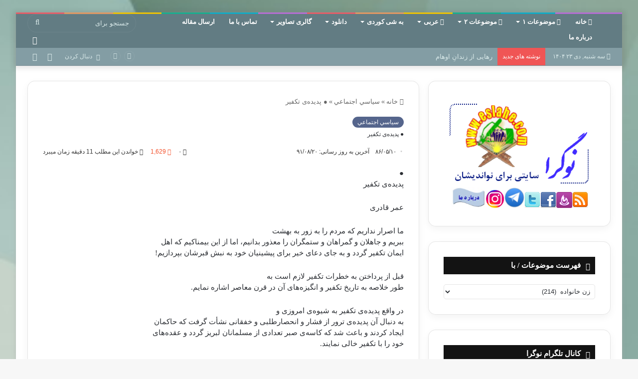

--- FILE ---
content_type: text/html; charset=UTF-8
request_url: http://eslahe.com/639/%E2%97%8F-%D9%BE%D8%AF%DB%8C%D8%AF%D9%87%DB%8C-%D8%AA%DA%A9%D9%81%DB%8C%D8%B1
body_size: 36422
content:
<!DOCTYPE html>
<html dir="rtl" lang="fa-IR" class="" data-skin="light">
<head>
	<meta charset="UTF-8" />
	<link rel="profile" href="https://gmpg.org/xfn/11" />
	
<meta http-equiv='x-dns-prefetch-control' content='on'>
<link rel='dns-prefetch' href='//cdnjs.cloudflare.com' />
<link rel='dns-prefetch' href='//ajax.googleapis.com' />
<link rel='dns-prefetch' href='//fonts.googleapis.com' />
<link rel='dns-prefetch' href='//fonts.gstatic.com' />
<link rel='dns-prefetch' href='//s.gravatar.com' />
<link rel='dns-prefetch' href='//www.google-analytics.com' />
<meta name='robots' content='index, follow, max-image-preview:large, max-snippet:-1, max-video-preview:-1' />

	<!-- This site is optimized with the Yoast SEO plugin v26.2 - https://yoast.com/wordpress/plugins/seo/ -->
	<title>● پدیده&zwnj;ی تکفیر</title>
	<meta name="description" content="● پدیده‌ی تکفیر  عمر قادری   ما اصرار نداریم که مردم را به زور به بهشت ببریم و جاهلان و گمراهان و ستمگران را معذور بدانیم، اما از این بیمناکیم که اهل ایمان تکفیر گردد و به جای دعای خیر برای پیشینیان خود به نبش قبرشان بپردازیم!قبل از پرداختن به خطرات تکفیر لازم است به طور خلاصه به تاریخ تکفیر و انگیزه‌های آن در قرن معاصر اشاره نمایم.در واقع پدیده‌ی تکفیر به شیوه‌ی امروزی و به دنبال آن پدیده‌ی ترور از فشار و انحصارطلبی و خفقانی نشأت گرفت که حاکمان ایجاد کردند و باعث شد که کاسه‌ی صبر تعدادی از مسلمانان لبریز گردد و عقده‌های خود را با تکفیر خالی نمایند.حرکت اخوان المسلمین به رهبری حسن البنا پس از سقوط خلافت اسلامی به عنوان منظم‌ترین حرکت، حفاظت از کیان امت اسلامی را در پیش گرفته بود" />
	<link rel="canonical" href="https://eslahe.com/639/●-پدیدهی-تکفیر" />
	<meta property="og:locale" content="fa_IR" />
	<meta property="og:type" content="article" />
	<meta property="og:title" content="● پدیده&zwnj;ی تکفیر" />
	<meta property="og:description" content="● پدیده‌ی تکفیر  عمر قادری   ما اصرار نداریم که مردم را به زور به بهشت ببریم و جاهلان و گمراهان و ستمگران را معذور بدانیم، اما از این بیمناکیم که اهل ایمان تکفیر گردد و به جای دعای خیر برای پیشینیان خود به نبش قبرشان بپردازیم!قبل از پرداختن به خطرات تکفیر لازم است به طور خلاصه به تاریخ تکفیر و انگیزه‌های آن در قرن معاصر اشاره نمایم.در واقع پدیده‌ی تکفیر به شیوه‌ی امروزی و به دنبال آن پدیده‌ی ترور از فشار و انحصارطلبی و خفقانی نشأت گرفت که حاکمان ایجاد کردند و باعث شد که کاسه‌ی صبر تعدادی از مسلمانان لبریز گردد و عقده‌های خود را با تکفیر خالی نمایند.حرکت اخوان المسلمین به رهبری حسن البنا پس از سقوط خلافت اسلامی به عنوان منظم‌ترین حرکت، حفاظت از کیان امت اسلامی را در پیش گرفته بود" />
	<meta property="og:url" content="https://eslahe.com/639/●-پدیدهی-تکفیر" />
	<meta property="og:site_name" content="نوگرا" />
	<meta property="article:publisher" content="https://www.facebook.com/eslahe2014" />
	<meta property="article:author" content="https://www.facebook.com/eslahe.nogara" />
	<meta property="article:published_time" content="2007-08-01T10:05:15+00:00" />
	<meta property="article:modified_time" content="2012-11-10T11:35:27+00:00" />
	<meta property="og:image" content="https://eslahe.com/wp-content/uploads/sisi-ejtmai.jpg" />
	<meta property="og:image:width" content="198" />
	<meta property="og:image:height" content="148" />
	<meta property="og:image:type" content="image/jpeg" />
	<meta name="author" content="مدیر" />
	<meta name="twitter:card" content="summary_large_image" />
	<meta name="twitter:creator" content="@eslahe" />
	<meta name="twitter:site" content="@eslahe" />
	<meta name="twitter:label1" content="نوشته‌شده بدست" />
	<meta name="twitter:data1" content="مدیر" />
	<script type="application/ld+json" class="yoast-schema-graph">{"@context":"https://schema.org","@graph":[{"@type":"Article","@id":"https://eslahe.com/639/%e2%97%8f-%d9%be%d8%af%db%8c%d8%af%d9%87%db%8c-%d8%aa%da%a9%d9%81%db%8c%d8%b1#article","isPartOf":{"@id":"https://eslahe.com/639/%e2%97%8f-%d9%be%d8%af%db%8c%d8%af%d9%87%db%8c-%d8%aa%da%a9%d9%81%db%8c%d8%b1"},"author":{"name":"مدیر","@id":"http://eslahe.com/#/schema/person/965d2a1e8cbd9519227f71ac4d6728cf"},"headline":"● پدیده&zwnj;ی تکفیر","datePublished":"2007-08-01T10:05:15+00:00","dateModified":"2012-11-10T11:35:27+00:00","mainEntityOfPage":{"@id":"https://eslahe.com/639/%e2%97%8f-%d9%be%d8%af%db%8c%d8%af%d9%87%db%8c-%d8%aa%da%a9%d9%81%db%8c%d8%b1"},"wordCount":11,"commentCount":0,"publisher":{"@id":"http://eslahe.com/#organization"},"image":{"@id":"https://eslahe.com/639/%e2%97%8f-%d9%be%d8%af%db%8c%d8%af%d9%87%db%8c-%d8%aa%da%a9%d9%81%db%8c%d8%b1#primaryimage"},"thumbnailUrl":"https://eslahe.com/wp-content/uploads/sisi-ejtmai.jpg","articleSection":["سياسي اجتماعي"],"inLanguage":"fa-IR","potentialAction":[{"@type":"CommentAction","name":"Comment","target":["https://eslahe.com/639/%e2%97%8f-%d9%be%d8%af%db%8c%d8%af%d9%87%db%8c-%d8%aa%da%a9%d9%81%db%8c%d8%b1#respond"]}]},{"@type":"WebPage","@id":"https://eslahe.com/639/%e2%97%8f-%d9%be%d8%af%db%8c%d8%af%d9%87%db%8c-%d8%aa%da%a9%d9%81%db%8c%d8%b1","url":"https://eslahe.com/639/%e2%97%8f-%d9%be%d8%af%db%8c%d8%af%d9%87%db%8c-%d8%aa%da%a9%d9%81%db%8c%d8%b1","name":"● پدیده&zwnj;ی تکفیر","isPartOf":{"@id":"http://eslahe.com/#website"},"primaryImageOfPage":{"@id":"https://eslahe.com/639/%e2%97%8f-%d9%be%d8%af%db%8c%d8%af%d9%87%db%8c-%d8%aa%da%a9%d9%81%db%8c%d8%b1#primaryimage"},"image":{"@id":"https://eslahe.com/639/%e2%97%8f-%d9%be%d8%af%db%8c%d8%af%d9%87%db%8c-%d8%aa%da%a9%d9%81%db%8c%d8%b1#primaryimage"},"thumbnailUrl":"https://eslahe.com/wp-content/uploads/sisi-ejtmai.jpg","datePublished":"2007-08-01T10:05:15+00:00","dateModified":"2012-11-10T11:35:27+00:00","description":"● پدیده‌ی تکفیر عمر قادری ما اصرار نداریم که مردم را به زور به بهشت ببریم و جاهلان و گمراهان و ستمگران را معذور بدانیم، اما از این بیمناکیم که اهل ایمان تکفیر گردد و به جای دعای خیر برای پیشینیان خود به نبش قبرشان بپردازیم!قبل از پرداختن به خطرات تکفیر لازم است به طور خلاصه به تاریخ تکفیر و انگیزه‌های آن در قرن معاصر اشاره نمایم.در واقع پدیده‌ی تکفیر به شیوه‌ی امروزی و به دنبال آن پدیده‌ی ترور از فشار و انحصارطلبی و خفقانی نشأت گرفت که حاکمان ایجاد کردند و باعث شد که کاسه‌ی صبر تعدادی از مسلمانان لبریز گردد و عقده‌های خود را با تکفیر خالی نمایند.حرکت اخوان المسلمین به رهبری حسن البنا پس از سقوط خلافت اسلامی به عنوان منظم‌ترین حرکت، حفاظت از کیان امت اسلامی را در پیش گرفته بود","breadcrumb":{"@id":"https://eslahe.com/639/%e2%97%8f-%d9%be%d8%af%db%8c%d8%af%d9%87%db%8c-%d8%aa%da%a9%d9%81%db%8c%d8%b1#breadcrumb"},"inLanguage":"fa-IR","potentialAction":[{"@type":"ReadAction","target":["https://eslahe.com/639/%e2%97%8f-%d9%be%d8%af%db%8c%d8%af%d9%87%db%8c-%d8%aa%da%a9%d9%81%db%8c%d8%b1"]}]},{"@type":"ImageObject","inLanguage":"fa-IR","@id":"https://eslahe.com/639/%e2%97%8f-%d9%be%d8%af%db%8c%d8%af%d9%87%db%8c-%d8%aa%da%a9%d9%81%db%8c%d8%b1#primaryimage","url":"https://eslahe.com/wp-content/uploads/sisi-ejtmai.jpg","contentUrl":"https://eslahe.com/wp-content/uploads/sisi-ejtmai.jpg","width":198,"height":148},{"@type":"BreadcrumbList","@id":"https://eslahe.com/639/%e2%97%8f-%d9%be%d8%af%db%8c%d8%af%d9%87%db%8c-%d8%aa%da%a9%d9%81%db%8c%d8%b1#breadcrumb","itemListElement":[{"@type":"ListItem","position":1,"name":"خانه","item":"http://eslahe.com/"},{"@type":"ListItem","position":2,"name":"● پدیده&zwnj;ی تکفیر"}]},{"@type":"WebSite","@id":"http://eslahe.com/#website","url":"http://eslahe.com/","name":"نوگرا","description":"مقالات اسلامی و آموزشی اخلاقی و اجتماعی","publisher":{"@id":"http://eslahe.com/#organization"},"potentialAction":[{"@type":"SearchAction","target":{"@type":"EntryPoint","urlTemplate":"http://eslahe.com/?s={search_term_string}"},"query-input":{"@type":"PropertyValueSpecification","valueRequired":true,"valueName":"search_term_string"}}],"inLanguage":"fa-IR"},{"@type":"Organization","@id":"http://eslahe.com/#organization","name":"نوگرا","url":"http://eslahe.com/","logo":{"@type":"ImageObject","inLanguage":"fa-IR","@id":"http://eslahe.com/#/schema/logo/image/","url":"http://eslahe.com/wp-content/uploads/logo.png","contentUrl":"http://eslahe.com/wp-content/uploads/logo.png","width":105,"height":105,"caption":"نوگرا"},"image":{"@id":"http://eslahe.com/#/schema/logo/image/"},"sameAs":["https://www.facebook.com/eslahe2014","https://x.com/eslahe","http://aziz.sadeqi"]},{"@type":"Person","@id":"http://eslahe.com/#/schema/person/965d2a1e8cbd9519227f71ac4d6728cf","name":"مدیر","image":{"@type":"ImageObject","inLanguage":"fa-IR","@id":"http://eslahe.com/#/schema/person/image/","url":"https://secure.gravatar.com/avatar/b4563476de090ccb21ed49620705df979b1bf7c5a329f705d33cbb41bfbaf654?s=96&d=mm&r=g","contentUrl":"https://secure.gravatar.com/avatar/b4563476de090ccb21ed49620705df979b1bf7c5a329f705d33cbb41bfbaf654?s=96&d=mm&r=g","caption":"مدیر"},"sameAs":["http://www.eslahe.com","https://www.facebook.com/eslahe.nogara","https://ir.linkedin.com/in/eslahe","https://x.com/eslahe"]}]}</script>
	<!-- / Yoast SEO plugin. -->


<link rel='dns-prefetch' href='//platform-api.sharethis.com' />
<link rel="alternate" type="application/rss+xml" title="نوگرا &raquo; خوراک" href="https://eslahe.com/feed" />
<link rel="alternate" type="application/rss+xml" title="نوگرا &raquo; خوراک دیدگاه‌ها" href="https://eslahe.com/comments/feed" />
		<script type="text/javascript">try{if("undefined"!=typeof localStorage){var tieSkin=localStorage.getItem("tie-skin"),html=document.getElementsByTagName("html")[0].classList,htmlSkin="light";if(html.contains("dark-skin")&&(htmlSkin="dark"),null!=tieSkin&&tieSkin!=htmlSkin){html.add("tie-skin-inverted");var tieSkinInverted=!0}"dark"==tieSkin?html.add("dark-skin"):"light"==tieSkin&&html.remove("dark-skin")}}catch(t){console.log(t)}</script>
		<link rel="alternate" type="application/rss+xml" title="نوگرا &raquo; ● پدیده&zwnj;ی تکفیر خوراک دیدگاه‌ها" href="https://eslahe.com/639/%e2%97%8f-%d9%be%d8%af%db%8c%d8%af%d9%87%db%8c-%d8%aa%da%a9%d9%81%db%8c%d8%b1/feed" />

		<style type="text/css">
			:root{
			
					--main-nav-background: #1f2024;
					--main-nav-secondry-background: rgba(0,0,0,0.2);
					--main-nav-primary-color: #0088ff;
					--main-nav-contrast-primary-color: #FFFFFF;
					--main-nav-text-color: #FFFFFF;
					--main-nav-secondry-text-color: rgba(225,255,255,0.5);
					--main-nav-main-border-color: rgba(255,255,255,0.07);
					--main-nav-secondry-border-color: rgba(255,255,255,0.04);
				
			}
		</style>
	<link rel="alternate" title="oEmbed (JSON)" type="application/json+oembed" href="https://eslahe.com/wp-json/oembed/1.0/embed?url=https%3A%2F%2Feslahe.com%2F639%2F%25e2%2597%258f-%25d9%25be%25d8%25af%25db%258c%25d8%25af%25d9%2587%25db%258c-%25d8%25aa%25da%25a9%25d9%2581%25db%258c%25d8%25b1" />
<link rel="alternate" title="oEmbed (XML)" type="text/xml+oembed" href="https://eslahe.com/wp-json/oembed/1.0/embed?url=https%3A%2F%2Feslahe.com%2F639%2F%25e2%2597%258f-%25d9%25be%25d8%25af%25db%258c%25d8%25af%25d9%2587%25db%258c-%25d8%25aa%25da%25a9%25d9%2581%25db%258c%25d8%25b1&#038;format=xml" />
<meta name="viewport" content="width=device-width, initial-scale=1.0" /><style id='wp-img-auto-sizes-contain-inline-css' type='text/css'>
img:is([sizes=auto i],[sizes^="auto," i]){contain-intrinsic-size:3000px 1500px}
/*# sourceURL=wp-img-auto-sizes-contain-inline-css */
</style>
<link rel='stylesheet' id='sbr_styles-css' href='https://eslahe.com/wp-content/plugins/reviews-feed/assets/css/sbr-styles.min.css?ver=2.1.1' type='text/css' media='all' />
<link rel='stylesheet' id='sbi_styles-css' href='https://eslahe.com/wp-content/plugins/instagram-feed/css/sbi-styles.min.css?ver=6.9.1' type='text/css' media='all' />
<style id='wp-emoji-styles-inline-css' type='text/css'>

	img.wp-smiley, img.emoji {
		display: inline !important;
		border: none !important;
		box-shadow: none !important;
		height: 1em !important;
		width: 1em !important;
		margin: 0 0.07em !important;
		vertical-align: -0.1em !important;
		background: none !important;
		padding: 0 !important;
	}
/*# sourceURL=wp-emoji-styles-inline-css */
</style>
<link rel='stylesheet' id='cptch_stylesheet-css' href='https://eslahe.com/wp-content/plugins/captcha/css/front_end_style.css?ver=4.4.5' type='text/css' media='all' />
<link rel='stylesheet' id='dashicons-css' href='https://eslahe.com/wp-includes/css/dashicons.min.css?ver=6.9' type='text/css' media='all' />
<link rel='stylesheet' id='cptch_desktop_style-css' href='https://eslahe.com/wp-content/plugins/captcha/css/desktop_style.css?ver=4.4.5' type='text/css' media='all' />
<link rel='stylesheet' id='cntctfrm_form_style-css' href='https://eslahe.com/wp-content/plugins/contact-form-plugin/css/form_style.css?ver=4.3.4' type='text/css' media='all' />
<link rel='stylesheet' id='usp_style-css' href='https://eslahe.com/wp-content/plugins/user-submitted-posts/resources/usp.css?ver=20250329' type='text/css' media='all' />
<link rel='stylesheet' id='tie-css-base-css' href='https://eslahe.com/wp-content/themes/jannah2/assets/css/base.min.css?ver=6.2.0' type='text/css' media='all' />
<link rel='stylesheet' id='tie-css-styles-css' href='https://eslahe.com/wp-content/themes/jannah2/assets/css/style.min.css?ver=6.2.0' type='text/css' media='all' />
<link rel='stylesheet' id='tie-css-widgets-css' href='https://eslahe.com/wp-content/themes/jannah2/assets/css/widgets.min.css?ver=6.2.0' type='text/css' media='all' />
<link rel='stylesheet' id='tie-css-helpers-css' href='https://eslahe.com/wp-content/themes/jannah2/assets/css/helpers.min.css?ver=6.2.0' type='text/css' media='all' />
<link rel='stylesheet' id='tie-fontawesome5-css' href='https://eslahe.com/wp-content/themes/jannah2/assets/css/fontawesome.css?ver=6.2.0' type='text/css' media='all' />
<link rel='stylesheet' id='tie-css-ilightbox-css' href='https://eslahe.com/wp-content/themes/jannah2/assets/ilightbox/metro-black-skin/skin.css?ver=6.2.0' type='text/css' media='all' />
<link rel='stylesheet' id='tie-css-single-css' href='https://eslahe.com/wp-content/themes/jannah2/assets/css/single.min.css?ver=6.2.0' type='text/css' media='all' />
<link rel='stylesheet' id='tie-css-print-css' href='https://eslahe.com/wp-content/themes/jannah2/assets/css/print.css?ver=6.2.0' type='text/css' media='print' />
<link rel='stylesheet' id='tie-css-style-custom-css' href='https://eslahe.com/wp-content/themes/jannah2/assets/custom-css/style-custom.css?ver=10724' type='text/css' media='all' />
<style id='tie-css-style-custom-inline-css' type='text/css'>
:root:root{--brand-color: #55658c;--dark-brand-color: #23335a;--bright-color: #FFFFFF;--base-color: #2c2f34;}#reading-position-indicator{box-shadow: 0 0 10px rgba( 85,101,140,0.7);}
/*# sourceURL=tie-css-style-custom-inline-css */
</style>
<script type="text/javascript" src="//platform-api.sharethis.com/js/sharethis.js#source=googleanalytics-wordpress#product=ga&amp;property=590dfb4b03b94400126439d8" id="googleanalytics-platform-sharethis-js"></script>
<script type="text/javascript" src="https://eslahe.com/wp-includes/js/jquery/jquery.min.js?ver=3.7.1" id="jquery-core-js"></script>
<script type="text/javascript" src="https://eslahe.com/wp-includes/js/jquery/jquery-migrate.min.js?ver=3.4.1" id="jquery-migrate-js"></script>
<link rel="https://api.w.org/" href="https://eslahe.com/wp-json/" /><link rel="alternate" title="JSON" type="application/json" href="https://eslahe.com/wp-json/wp/v2/posts/639" /><link rel="EditURI" type="application/rsd+xml" title="RSD" href="https://eslahe.com/xmlrpc.php?rsd" />
<link rel="stylesheet" href="https://eslahe.com/wp-content/themes/jannah2/rtl.css" type="text/css" media="screen" /><meta name="generator" content="WordPress 6.9" />
<link rel='shortlink' href='https://eslahe.com/?p=639' />
<meta http-equiv="X-UA-Compatible" content="IE=edge">
<meta name="theme-color" content="#627c83" /><script>
(function() {
	(function (i, s, o, g, r, a, m) {
		i['GoogleAnalyticsObject'] = r;
		i[r] = i[r] || function () {
				(i[r].q = i[r].q || []).push(arguments)
			}, i[r].l = 1 * new Date();
		a = s.createElement(o),
			m = s.getElementsByTagName(o)[0];
		a.async = 1;
		a.src = g;
		m.parentNode.insertBefore(a, m)
	})(window, document, 'script', 'https://google-analytics.com/analytics.js', 'ga');

	ga('create', 'UA-37050646-1', 'auto');
		ga('set', 'anonymizeIp', true);
			ga('send', 'pageview');
	})();
</script>
<link rel="icon" href="https://eslahe.com/wp-content/uploads/cropped-logo-1-32x32.png" sizes="32x32" />
<link rel="icon" href="https://eslahe.com/wp-content/uploads/cropped-logo-1-192x192.png" sizes="192x192" />
<link rel="apple-touch-icon" href="https://eslahe.com/wp-content/uploads/cropped-logo-1-180x180.png" />
<meta name="msapplication-TileImage" content="https://eslahe.com/wp-content/uploads/cropped-logo-1-270x270.png" />
<style id='global-styles-inline-css' type='text/css'>
:root{--wp--preset--aspect-ratio--square: 1;--wp--preset--aspect-ratio--4-3: 4/3;--wp--preset--aspect-ratio--3-4: 3/4;--wp--preset--aspect-ratio--3-2: 3/2;--wp--preset--aspect-ratio--2-3: 2/3;--wp--preset--aspect-ratio--16-9: 16/9;--wp--preset--aspect-ratio--9-16: 9/16;--wp--preset--color--black: #000000;--wp--preset--color--cyan-bluish-gray: #abb8c3;--wp--preset--color--white: #ffffff;--wp--preset--color--pale-pink: #f78da7;--wp--preset--color--vivid-red: #cf2e2e;--wp--preset--color--luminous-vivid-orange: #ff6900;--wp--preset--color--luminous-vivid-amber: #fcb900;--wp--preset--color--light-green-cyan: #7bdcb5;--wp--preset--color--vivid-green-cyan: #00d084;--wp--preset--color--pale-cyan-blue: #8ed1fc;--wp--preset--color--vivid-cyan-blue: #0693e3;--wp--preset--color--vivid-purple: #9b51e0;--wp--preset--gradient--vivid-cyan-blue-to-vivid-purple: linear-gradient(135deg,rgb(6,147,227) 0%,rgb(155,81,224) 100%);--wp--preset--gradient--light-green-cyan-to-vivid-green-cyan: linear-gradient(135deg,rgb(122,220,180) 0%,rgb(0,208,130) 100%);--wp--preset--gradient--luminous-vivid-amber-to-luminous-vivid-orange: linear-gradient(135deg,rgb(252,185,0) 0%,rgb(255,105,0) 100%);--wp--preset--gradient--luminous-vivid-orange-to-vivid-red: linear-gradient(135deg,rgb(255,105,0) 0%,rgb(207,46,46) 100%);--wp--preset--gradient--very-light-gray-to-cyan-bluish-gray: linear-gradient(135deg,rgb(238,238,238) 0%,rgb(169,184,195) 100%);--wp--preset--gradient--cool-to-warm-spectrum: linear-gradient(135deg,rgb(74,234,220) 0%,rgb(151,120,209) 20%,rgb(207,42,186) 40%,rgb(238,44,130) 60%,rgb(251,105,98) 80%,rgb(254,248,76) 100%);--wp--preset--gradient--blush-light-purple: linear-gradient(135deg,rgb(255,206,236) 0%,rgb(152,150,240) 100%);--wp--preset--gradient--blush-bordeaux: linear-gradient(135deg,rgb(254,205,165) 0%,rgb(254,45,45) 50%,rgb(107,0,62) 100%);--wp--preset--gradient--luminous-dusk: linear-gradient(135deg,rgb(255,203,112) 0%,rgb(199,81,192) 50%,rgb(65,88,208) 100%);--wp--preset--gradient--pale-ocean: linear-gradient(135deg,rgb(255,245,203) 0%,rgb(182,227,212) 50%,rgb(51,167,181) 100%);--wp--preset--gradient--electric-grass: linear-gradient(135deg,rgb(202,248,128) 0%,rgb(113,206,126) 100%);--wp--preset--gradient--midnight: linear-gradient(135deg,rgb(2,3,129) 0%,rgb(40,116,252) 100%);--wp--preset--font-size--small: 13px;--wp--preset--font-size--medium: 20px;--wp--preset--font-size--large: 36px;--wp--preset--font-size--x-large: 42px;--wp--preset--spacing--20: 0.44rem;--wp--preset--spacing--30: 0.67rem;--wp--preset--spacing--40: 1rem;--wp--preset--spacing--50: 1.5rem;--wp--preset--spacing--60: 2.25rem;--wp--preset--spacing--70: 3.38rem;--wp--preset--spacing--80: 5.06rem;--wp--preset--shadow--natural: 6px 6px 9px rgba(0, 0, 0, 0.2);--wp--preset--shadow--deep: 12px 12px 50px rgba(0, 0, 0, 0.4);--wp--preset--shadow--sharp: 6px 6px 0px rgba(0, 0, 0, 0.2);--wp--preset--shadow--outlined: 6px 6px 0px -3px rgb(255, 255, 255), 6px 6px rgb(0, 0, 0);--wp--preset--shadow--crisp: 6px 6px 0px rgb(0, 0, 0);}:where(.is-layout-flex){gap: 0.5em;}:where(.is-layout-grid){gap: 0.5em;}body .is-layout-flex{display: flex;}.is-layout-flex{flex-wrap: wrap;align-items: center;}.is-layout-flex > :is(*, div){margin: 0;}body .is-layout-grid{display: grid;}.is-layout-grid > :is(*, div){margin: 0;}:where(.wp-block-columns.is-layout-flex){gap: 2em;}:where(.wp-block-columns.is-layout-grid){gap: 2em;}:where(.wp-block-post-template.is-layout-flex){gap: 1.25em;}:where(.wp-block-post-template.is-layout-grid){gap: 1.25em;}.has-black-color{color: var(--wp--preset--color--black) !important;}.has-cyan-bluish-gray-color{color: var(--wp--preset--color--cyan-bluish-gray) !important;}.has-white-color{color: var(--wp--preset--color--white) !important;}.has-pale-pink-color{color: var(--wp--preset--color--pale-pink) !important;}.has-vivid-red-color{color: var(--wp--preset--color--vivid-red) !important;}.has-luminous-vivid-orange-color{color: var(--wp--preset--color--luminous-vivid-orange) !important;}.has-luminous-vivid-amber-color{color: var(--wp--preset--color--luminous-vivid-amber) !important;}.has-light-green-cyan-color{color: var(--wp--preset--color--light-green-cyan) !important;}.has-vivid-green-cyan-color{color: var(--wp--preset--color--vivid-green-cyan) !important;}.has-pale-cyan-blue-color{color: var(--wp--preset--color--pale-cyan-blue) !important;}.has-vivid-cyan-blue-color{color: var(--wp--preset--color--vivid-cyan-blue) !important;}.has-vivid-purple-color{color: var(--wp--preset--color--vivid-purple) !important;}.has-black-background-color{background-color: var(--wp--preset--color--black) !important;}.has-cyan-bluish-gray-background-color{background-color: var(--wp--preset--color--cyan-bluish-gray) !important;}.has-white-background-color{background-color: var(--wp--preset--color--white) !important;}.has-pale-pink-background-color{background-color: var(--wp--preset--color--pale-pink) !important;}.has-vivid-red-background-color{background-color: var(--wp--preset--color--vivid-red) !important;}.has-luminous-vivid-orange-background-color{background-color: var(--wp--preset--color--luminous-vivid-orange) !important;}.has-luminous-vivid-amber-background-color{background-color: var(--wp--preset--color--luminous-vivid-amber) !important;}.has-light-green-cyan-background-color{background-color: var(--wp--preset--color--light-green-cyan) !important;}.has-vivid-green-cyan-background-color{background-color: var(--wp--preset--color--vivid-green-cyan) !important;}.has-pale-cyan-blue-background-color{background-color: var(--wp--preset--color--pale-cyan-blue) !important;}.has-vivid-cyan-blue-background-color{background-color: var(--wp--preset--color--vivid-cyan-blue) !important;}.has-vivid-purple-background-color{background-color: var(--wp--preset--color--vivid-purple) !important;}.has-black-border-color{border-color: var(--wp--preset--color--black) !important;}.has-cyan-bluish-gray-border-color{border-color: var(--wp--preset--color--cyan-bluish-gray) !important;}.has-white-border-color{border-color: var(--wp--preset--color--white) !important;}.has-pale-pink-border-color{border-color: var(--wp--preset--color--pale-pink) !important;}.has-vivid-red-border-color{border-color: var(--wp--preset--color--vivid-red) !important;}.has-luminous-vivid-orange-border-color{border-color: var(--wp--preset--color--luminous-vivid-orange) !important;}.has-luminous-vivid-amber-border-color{border-color: var(--wp--preset--color--luminous-vivid-amber) !important;}.has-light-green-cyan-border-color{border-color: var(--wp--preset--color--light-green-cyan) !important;}.has-vivid-green-cyan-border-color{border-color: var(--wp--preset--color--vivid-green-cyan) !important;}.has-pale-cyan-blue-border-color{border-color: var(--wp--preset--color--pale-cyan-blue) !important;}.has-vivid-cyan-blue-border-color{border-color: var(--wp--preset--color--vivid-cyan-blue) !important;}.has-vivid-purple-border-color{border-color: var(--wp--preset--color--vivid-purple) !important;}.has-vivid-cyan-blue-to-vivid-purple-gradient-background{background: var(--wp--preset--gradient--vivid-cyan-blue-to-vivid-purple) !important;}.has-light-green-cyan-to-vivid-green-cyan-gradient-background{background: var(--wp--preset--gradient--light-green-cyan-to-vivid-green-cyan) !important;}.has-luminous-vivid-amber-to-luminous-vivid-orange-gradient-background{background: var(--wp--preset--gradient--luminous-vivid-amber-to-luminous-vivid-orange) !important;}.has-luminous-vivid-orange-to-vivid-red-gradient-background{background: var(--wp--preset--gradient--luminous-vivid-orange-to-vivid-red) !important;}.has-very-light-gray-to-cyan-bluish-gray-gradient-background{background: var(--wp--preset--gradient--very-light-gray-to-cyan-bluish-gray) !important;}.has-cool-to-warm-spectrum-gradient-background{background: var(--wp--preset--gradient--cool-to-warm-spectrum) !important;}.has-blush-light-purple-gradient-background{background: var(--wp--preset--gradient--blush-light-purple) !important;}.has-blush-bordeaux-gradient-background{background: var(--wp--preset--gradient--blush-bordeaux) !important;}.has-luminous-dusk-gradient-background{background: var(--wp--preset--gradient--luminous-dusk) !important;}.has-pale-ocean-gradient-background{background: var(--wp--preset--gradient--pale-ocean) !important;}.has-electric-grass-gradient-background{background: var(--wp--preset--gradient--electric-grass) !important;}.has-midnight-gradient-background{background: var(--wp--preset--gradient--midnight) !important;}.has-small-font-size{font-size: var(--wp--preset--font-size--small) !important;}.has-medium-font-size{font-size: var(--wp--preset--font-size--medium) !important;}.has-large-font-size{font-size: var(--wp--preset--font-size--large) !important;}.has-x-large-font-size{font-size: var(--wp--preset--font-size--x-large) !important;}
/*# sourceURL=global-styles-inline-css */
</style>
</head>

<body id="tie-body" class="rtl wp-singular post-template-default single single-post postid-639 single-format-standard wp-theme-jannah2 tie-no-js boxed-layout framed-layout wrapper-has-shadow block-head-7 magazine3 magazine1 is-thumb-overlay-disabled is-desktop is-header-layout-4 sidebar-right has-sidebar post-layout-1 narrow-title-narrow-media has-mobile-share post-has-toggle hide_read_next hide_post_authorbio">



<div class="background-overlay">

	<div id="tie-container" class="site tie-container">

		
		<div id="tie-wrapper">

			<div class="rainbow-line"></div>
<header id="theme-header" class="theme-header header-layout-4 header-layout-1 main-nav-dark main-nav-default-dark main-nav-below no-stream-item top-nav-active top-nav-dark top-nav-default-dark top-nav-below top-nav-below-main-nav has-shadow has-normal-width-logo mobile-header-default mobile-components-row">
	
<div class="main-nav-wrapper">
	<nav id="main-nav" data-skin="search-in-main-nav" class="main-nav header-nav live-search-parent" style="line-height:31px" aria-label="منوی اصلی">
		<div class="container">

			<div class="main-menu-wrapper">

				<div id="mobile-header-components-area_1" class="mobile-header-components"><ul class="components"><li class="mobile-component_menu custom-menu-link"><a href="#" id="mobile-menu-icon" class="menu-text-wrapper"><span class="tie-mobile-menu-icon tie-icon-grid-9"></span><span class="menu-text">منو</span></a></li></ul></div>
						<div class="header-layout-1-logo" style="width:3px">
							
		<div id="logo" class="image-logo" style="margin-top: 5px;">

			
			<a title="سایت نوگرا" href="http://eslahe.com">
				
				<picture class="tie-logo-default tie-logo-picture">
					
					<source class="tie-logo-source-default tie-logo-source" srcset="http://eslahe.com/wp-content/uploads/2020/06/logo-heder2.jpg">
					<img class="tie-logo-img-default tie-logo-img" src="http://eslahe.com/wp-content/uploads/2020/06/logo-heder2.jpg" alt="سایت نوگرا" width="3" height="6" style="max-height:6px !important; width: auto;" />
				</picture>
						</a>

			
		</div><!-- #logo /-->

								</div>

						<div id="mobile-header-components-area_2" class="mobile-header-components"><ul class="components"><li class="mobile-component_search custom-menu-link">
				<a href="#" class="tie-search-trigger-mobile">
					<span class="tie-icon-search tie-search-icon" aria-hidden="true"></span>
					<span class="screen-reader-text">جستجو برای</span>
				</a>
			</li></ul></div>
				<div id="menu-components-wrap">

					


					<div class="main-menu main-menu-wrap tie-alignleft">
						<div id="main-nav-menu" class="main-menu header-menu"><ul id="menu-%d9%85%d9%86%d9%88%db%8c-%d8%a7%d8%b5%d9%84%db%8c" class="menu"><li id="menu-item-21960" class="menu-item menu-item-type-custom menu-item-object-custom menu-item-home menu-item-21960 menu-item-has-icon"><a href="http://eslahe.com"> <span aria-hidden="true" class="tie-menu-icon fas fa-home"></span> خانه</a></li>
<li id="menu-item-21910" class="menu-item menu-item-type-taxonomy menu-item-object-category menu-item-has-children menu-item-21910 menu-item-has-icon"><a href="https://eslahe.com/%d8%a7%d8%ae%d8%a8%d8%a7%d8%b1"> <span aria-hidden="true" class="tie-menu-icon fas fa-indent"></span> موضوعات ۱</a>
<ul class="sub-menu menu-sub-content">
	<li id="menu-item-21893" class="menu-item menu-item-type-taxonomy menu-item-object-category menu-item-21893"><a href="https://eslahe.com/%d8%a7%d9%84%d9%84%d9%87-%d8%ae%d8%af%d8%a7%d9%88%d9%86%d8%af">الله &#8211; خداوند</a></li>
	<li id="menu-item-21883" class="menu-item menu-item-type-taxonomy menu-item-object-category menu-item-21883"><a href="https://eslahe.com/sms%d9%86%d9%83%d8%aa%d9%87-%d8%b3%d8%ae%d9%86-%d9%86%d9%8a%d9%83%d9%88">smsنکته سخن نیکو</a></li>
	<li id="menu-item-21894" class="menu-item menu-item-type-taxonomy menu-item-object-category menu-item-21894"><a href="https://eslahe.com/%d8%a7%d9%86%d8%af%db%8c%d8%b4%d9%87">اندیشه</a></li>
	<li id="menu-item-21904" class="menu-item menu-item-type-taxonomy menu-item-object-category menu-item-21904"><a href="https://eslahe.com/%d9%81%d8%b1%d8%b2%d9%86%d8%af%d8%a7%d9%86">تربیت فرزندان</a></li>
	<li id="menu-item-21895" class="menu-item menu-item-type-taxonomy menu-item-object-category menu-item-21895"><a href="https://eslahe.com/%d8%a7%d9%87%d9%84-%d8%b3%d9%86%d9%91%d8%aa">اهل سنّت</a></li>
	<li id="menu-item-21901" class="menu-item menu-item-type-taxonomy menu-item-object-category menu-item-21901"><a href="https://eslahe.com/%d8%a8%db%8c%d8%af%d8%a7%d8%b1%db%8c-%d8%a7%d8%b3%d9%84%d8%a7%d9%85%db%8c">بیداری اسلامی</a></li>
	<li id="menu-item-21905" class="menu-item menu-item-type-taxonomy menu-item-object-category menu-item-21905"><a href="https://eslahe.com/%d8%aa%d8%b1%d8%a8%db%8c%d8%aa%d8%8c-%d8%a7%d8%ae%d9%84%d8%a7%d9%82-%d9%88-%d8%aa%d8%b2%da%a9%db%8c%d9%87">تربیت، اخلاق و تزکیه</a></li>
	<li id="menu-item-21903" class="menu-item menu-item-type-taxonomy menu-item-object-category menu-item-21903"><a href="https://eslahe.com/%d8%aa%d8%a7%d8%b1%db%8c%d8%ae">تاریخ</a></li>
	<li id="menu-item-21909" class="menu-item menu-item-type-taxonomy menu-item-object-category menu-item-21909"><a href="https://eslahe.com/%d8%ad%d8%b1%da%a9%d8%a7%d8%aa-%d9%88%d8%a7%d8%ad%d8%b2%d8%a7%d8%a8">حرکات و احزاب</a></li>
	<li id="menu-item-21908" class="menu-item menu-item-type-taxonomy menu-item-object-category menu-item-21908"><a href="https://eslahe.com/%d8%ac%d9%88%d8%a7%d9%86%d8%a7%d9%86">جوانان</a></li>
	<li id="menu-item-21916" class="menu-item menu-item-type-taxonomy menu-item-object-category menu-item-21916"><a href="https://eslahe.com/%d8%af%d8%b1%d9%88%d8%b3%db%8c-%d8%a7%d8%b2-%d9%81%db%8c-%d8%b8%d9%84%d8%a7%d9%84">دروسی از فی ظلال</a></li>
	<li id="menu-item-21906" class="menu-item menu-item-type-taxonomy menu-item-object-category menu-item-21906"><a href="https://eslahe.com/%d8%ac%d9%87%d8%a7%d9%86-%d8%a2%d8%ae%d8%b1%d8%aa">جهان آخرت</a></li>
	<li id="menu-item-21924" class="menu-item menu-item-type-taxonomy menu-item-object-category menu-item-21924"><a href="https://eslahe.com/%d8%b9%d8%a8%d8%a7%d8%af%d8%a7%d8%aa">عبادات</a></li>
	<li id="menu-item-21918" class="menu-item menu-item-type-taxonomy menu-item-object-category menu-item-21918"><a href="https://eslahe.com/%d8%af%d8%b9%d9%88%d8%aa-%d9%88-%d8%af%d8%a7%d8%b9%db%8c">دعوت و داعی</a></li>
	<li id="menu-item-21926" class="menu-item menu-item-type-taxonomy menu-item-object-category menu-item-21926"><a href="https://eslahe.com/%d8%b9%d9%84%d9%85%db%8c-%d8%8c-%d9%be%d8%b2%d8%b4%da%a9">علمی ، پزشک</a></li>
</ul>
</li>
<li id="menu-item-15595" class="menu-item menu-item-type- menu-item-object- menu-item-has-children menu-item-15595 menu-item-has-icon"><a> <span aria-hidden="true" class="tie-menu-icon fas fa-indent"></span> موضوعات ۲</a>
<ul class="sub-menu menu-sub-content">
	<li id="menu-item-21921" class="menu-item menu-item-type-taxonomy menu-item-object-category menu-item-21921"><a href="https://eslahe.com/%d8%b2%d9%86%d8%af%da%af%db%8c-%d9%86%d8%a7%d9%85%d9%87">زندگی نامه</a></li>
	<li id="menu-item-21923" class="menu-item menu-item-type-taxonomy menu-item-object-category menu-item-21923"><a href="https://eslahe.com/%d8%b4%d8%b9%d8%b1-%d9%88-%d8%af%d8%a7%d8%b3%d8%aa%d8%a7%d9%86">شعر و داستان</a></li>
	<li id="menu-item-21922" class="menu-item menu-item-type-taxonomy menu-item-object-category current-post-ancestor current-menu-parent current-post-parent menu-item-21922"><a href="https://eslahe.com/%d8%b3%d9%8a%d8%a7%d8%b3%d9%8a-%d8%a7%d8%ac%d8%aa%d9%85%d8%a7%d8%b9%d9%8a">سیاسی اجتماعی</a></li>
	<li id="menu-item-21925" class="menu-item menu-item-type-taxonomy menu-item-object-category menu-item-21925"><a href="https://eslahe.com/%d8%b9%d9%82%db%8c%d8%af%d9%87">عقیده</a></li>
	<li id="menu-item-21907" class="menu-item menu-item-type-taxonomy menu-item-object-category menu-item-21907"><a href="https://eslahe.com/%d8%ac%d9%87%d8%a7%d9%86-%d8%a7%d8%b3%d9%84%d8%a7%d9%85">جهان اسلام</a></li>
	<li id="menu-item-21933" class="menu-item menu-item-type-taxonomy menu-item-object-category menu-item-21933"><a href="https://eslahe.com/%d9%83%d8%b1%d8%af%d8%b3%d8%aa%d8%a7%d9%86">کردستان</a></li>
	<li id="menu-item-21928" class="menu-item menu-item-type-taxonomy menu-item-object-category menu-item-21928"><a href="https://eslahe.com/%d9%82%d8%b1%d8%a2%d9%86">قرآن</a></li>
	<li id="menu-item-21939" class="menu-item menu-item-type-taxonomy menu-item-object-category menu-item-21939"><a href="https://eslahe.com/%d9%85%d9%87%d8%a7%d8%b1%d8%aa%d9%87%d8%a7%db%8c-%d8%b2%d9%86%d8%af%da%af%db%8c">مهارتهای زندگی</a></li>
	<li id="menu-item-21920" class="menu-item menu-item-type-taxonomy menu-item-object-category menu-item-21920"><a href="https://eslahe.com/%d8%b2%d9%86-%d8%ae%d8%a7%d9%86%d9%88%d8%a7%d8%af%d9%87">زن خانواده</a></li>
	<li id="menu-item-21937" class="menu-item menu-item-type-taxonomy menu-item-object-category menu-item-21937"><a href="https://eslahe.com/%d9%85%d8%ad%d9%85%d9%91%d8%af-%d8%b1%d8%b3%d9%88%d9%84-%d8%a7%d9%84%d9%84%d9%87">محمّد رسول الله</a></li>
	<li id="menu-item-21938" class="menu-item menu-item-type-taxonomy menu-item-object-category menu-item-21938"><a href="https://eslahe.com/%d9%85%d9%82%d8%a7%d9%84%d8%a7%d8%aa">مقالات</a></li>
	<li id="menu-item-21927" class="menu-item menu-item-type-taxonomy menu-item-object-category menu-item-21927"><a href="https://eslahe.com/%d9%81%d9%82%d9%87-%d9%85%d8%b9%d8%a7%d8%b5%d8%b1">فقه معاصر</a></li>
	<li id="menu-item-21919" class="menu-item menu-item-type-taxonomy menu-item-object-category menu-item-21919"><a href="https://eslahe.com/%d8%b1%d9%85%d8%b6%d8%a7%d9%86">رمضان</a></li>
	<li id="menu-item-21943" class="menu-item menu-item-type-taxonomy menu-item-object-category menu-item-21943"><a href="https://eslahe.com/%d8%af%d8%a7%d9%86%d9%84%d9%88%d8%af/%da%a9%d8%aa%d8%a7%d8%a8%d8%ae%d8%a7%d9%86%d9%87/%da%a9%d8%aa%d8%a7%d8%a8%d8%b4%d9%86%d8%a7%d8%b3%db%8c">کتابشناسی</a></li>
</ul>
</li>
<li id="menu-item-15507" class="menu-item menu-item-type- menu-item-object- menu-item-has-children menu-item-15507 menu-item-has-icon"><a> <span aria-hidden="true" class="tie-menu-icon fab fa-adn"></span> عربی</a>
<ul class="sub-menu menu-sub-content">
	<li id="menu-item-21884" class="menu-item menu-item-type-taxonomy menu-item-object-category menu-item-21884"><a href="https://eslahe.com/%d8%a7%d8%ad%d8%a7%d8%af%db%8c%d8%ab-%d9%88-%d8%b9%d9%84%d9%88%d9%85-%d8%a7%d9%84%d8%ad%d8%af%db%8c%d8%ab">احادیث و علوم الحدیث</a></li>
	<li id="menu-item-21885" class="menu-item menu-item-type-taxonomy menu-item-object-category menu-item-21885"><a href="https://eslahe.com/%d8%a7%d9%84%d8%b9%d8%b1%d8%a8%db%8c%d8%a9">العربیه</a></li>
	<li id="menu-item-21886" class="menu-item menu-item-type-taxonomy menu-item-object-category menu-item-21886"><a href="https://eslahe.com/%d8%a7%d9%84%d8%b9%d8%b1%d8%a8%db%8c%d8%a9/%d8%a3%d8%b1%d8%a7%d8%a1-%d9%88%d8%a3%d9%81%d9%83%d8%a7%d8%b1">أراء وأفکار</a></li>
	<li id="menu-item-21887" class="menu-item menu-item-type-taxonomy menu-item-object-category menu-item-21887"><a href="https://eslahe.com/%d8%a7%d9%84%d8%b9%d8%b1%d8%a8%db%8c%d8%a9/%d8%a7%d9%84%d8%a7%d8%ad%d8%b2%d8%a7%d8%a8-%d9%88-%d8%a7%d9%84%d8%ad%d8%b1%da%a9%d8%a7%d8%aa">الاحزاب و الحرکات</a></li>
	<li id="menu-item-21888" class="menu-item menu-item-type-taxonomy menu-item-object-category menu-item-21888"><a href="https://eslahe.com/%d8%a7%d9%84%d8%b9%d8%b1%d8%a8%db%8c%d8%a9/%d8%a7%d9%84%d8%b1%d9%85%d8%b6%d8%a7%d9%86%db%8c%d8%a7%d8%aa">الرمضانیات</a></li>
	<li id="menu-item-21889" class="menu-item menu-item-type-taxonomy menu-item-object-category menu-item-21889"><a href="https://eslahe.com/%d8%a7%d9%84%d8%b9%d8%b1%d8%a8%db%8c%d8%a9/%d8%a7%d9%84%d9%85%d9%82%d8%a7%d9%84%d8%a7%d8%aa">المقالات</a></li>
	<li id="menu-item-21890" class="menu-item menu-item-type-taxonomy menu-item-object-category menu-item-21890"><a href="https://eslahe.com/%d8%a7%d9%84%d8%b9%d8%b1%d8%a8%db%8c%d8%a9/%d8%a8%db%8c%d8%a7%d9%86%d8%a7%d8%aa-%d9%88-%d8%aa%d8%b5%d8%b1%db%8c%d8%ad%d8%a7%d8%aa">بیانات و تصریحات</a></li>
	<li id="menu-item-21891" class="menu-item menu-item-type-taxonomy menu-item-object-category menu-item-21891"><a href="https://eslahe.com/%d8%a7%d9%84%d8%b9%d8%b1%d8%a8%db%8c%d8%a9/%d8%af%d8%b9%d9%88%d8%a9-%d9%88-%d8%af%d8%b9%d8%a7%d8%a9">دعوه و دعاه</a></li>
	<li id="menu-item-21892" class="menu-item menu-item-type-taxonomy menu-item-object-category menu-item-21892"><a href="https://eslahe.com/%d8%a7%d9%84%d8%b9%d8%b1%d8%a8%db%8c%d8%a9/%d8%b3%d9%8a%d8%b1-%d8%b0%d8%a7%d8%aa%d9%8a%d8%a9">سیر ذاتیه</a></li>
</ul>
</li>
<li id="menu-item-21896" class="menu-item menu-item-type-taxonomy menu-item-object-category menu-item-has-children menu-item-21896"><a href="https://eslahe.com/%d8%a8%d9%87-%d8%b4%db%8c-%da%a9%d9%88%d8%b1%d8%af%db%8c">به شی کوردی</a>
<ul class="sub-menu menu-sub-content">
	<li id="menu-item-21897" class="menu-item menu-item-type-taxonomy menu-item-object-category menu-item-21897"><a href="https://eslahe.com/%d8%a8%d9%87-%d8%b4%db%8c-%da%a9%d9%88%d8%b1%d8%af%db%8c/%d8%a8%d8%a7%d8%a8%d9%87-%d8%aa%d9%87-%d9%83%d8%a7%d9%86">بابه ته کان</a></li>
	<li id="menu-item-21948" class="menu-item menu-item-type-taxonomy menu-item-object-category menu-item-21948"><a href="https://eslahe.com/%d8%a8%d9%87-%d8%b4%db%8c-%da%a9%d9%88%d8%b1%d8%af%db%8c/%d9%86%d8%a7%d9%88%d8%af%d8%a7%d8%b1%d8%a7%d9%86%db%8c-%da%a9%d9%88%d8%b1%d8%af">ناودارانی کورد</a></li>
	<li id="menu-item-21898" class="menu-item menu-item-type-taxonomy menu-item-object-category menu-item-21898"><a href="https://eslahe.com/%d8%a8%d9%87-%d8%b4%db%8c-%da%a9%d9%88%d8%b1%d8%af%db%8c/%d8%a8%db%8c%d8%b1%d9%88%da%95%d8%a7">بیروڕا</a></li>
	<li id="menu-item-21947" class="menu-item menu-item-type-taxonomy menu-item-object-category menu-item-21947"><a href="https://eslahe.com/%d8%a8%d9%87-%d8%b4%db%8c-%da%a9%d9%88%d8%b1%d8%af%db%8c/%da%a9%db%86-%d9%85%db%95%da%b5%d8%a7%db%8c%db%95%d8%aa%db%8c-%da%a9%d9%84%d8%aa%d9%88%d9%88%d8%b1%db%8c-%d8%b3%db%8c%d8%a7%d8%b3%db%8c">کۆ مەڵایەتی کلتووری سیاسی</a></li>
	<li id="menu-item-21946" class="menu-item menu-item-type-taxonomy menu-item-object-category menu-item-21946"><a href="https://eslahe.com/%d8%a8%d9%87-%d8%b4%db%8c-%da%a9%d9%88%d8%b1%d8%af%db%8c/%da%a9%d9%88%d8%b1%d8%af-%d9%88-%da%a9%d8%b1%d8%af%d8%b3%d8%aa%d8%a7%d9%86">کورد و کردستان</a></li>
	<li id="menu-item-21900" class="menu-item menu-item-type-taxonomy menu-item-object-category menu-item-21900"><a href="https://eslahe.com/%d8%a8%d9%87-%d8%b4%db%8c-%da%a9%d9%88%d8%b1%d8%af%db%8c/%d8%b4%d9%8a%d8%b9%d8%b1-%d9%88-%d8%a6%d9%87-%d8%af%d9%87-%d8%a8">شیعر و ئه ده ب</a></li>
	<li id="menu-item-21899" class="menu-item menu-item-type-taxonomy menu-item-object-category menu-item-21899"><a href="https://eslahe.com/%d8%a8%d9%87-%d8%b4%db%8c-%da%a9%d9%88%d8%b1%d8%af%db%8c/%da%95%d9%87%e2%80%8c%d9%85%d9%87%e2%80%8c%d8%b2%d8%a7%d9%86">ڕه‌مه‌زان</a></li>
</ul>
</li>
<li id="menu-item-21911" class="menu-item menu-item-type-taxonomy menu-item-object-category menu-item-has-children menu-item-21911"><a href="https://eslahe.com/%d8%af%d8%a7%d9%86%d9%84%d9%88%d8%af">دانلود</a>
<ul class="sub-menu menu-sub-content">
	<li id="menu-item-21912" class="menu-item menu-item-type-taxonomy menu-item-object-category menu-item-21912"><a href="https://eslahe.com/%d8%af%d8%a7%d9%86%d9%84%d9%88%d8%af/%d8%a8%d8%b1%d9%88%d8%b4%d9%88%d8%b1">بروشور</a></li>
	<li id="menu-item-21913" class="menu-item menu-item-type-taxonomy menu-item-object-category menu-item-21913"><a href="https://eslahe.com/%d8%af%d8%a7%d9%86%d9%84%d9%88%d8%af/%d9%be%d8%a7%d9%88%d8%b1%d9%be%d9%88%db%8c%d9%86%d8%aa">پاورپوینت</a></li>
	<li id="menu-item-21914" class="menu-item menu-item-type-taxonomy menu-item-object-category menu-item-21914"><a href="https://eslahe.com/%d8%af%d8%a7%d9%86%d9%84%d9%88%d8%af/%d8%b3%d8%ae%d9%86%d8%b1%d8%a7%d9%86%db%8c">سخنرانی</a></li>
	<li id="menu-item-21915" class="menu-item menu-item-type-taxonomy menu-item-object-category menu-item-21915"><a href="https://eslahe.com/%d8%af%d8%a7%d9%86%d9%84%d9%88%d8%af/%d8%b3%d8%b1%d9%88%d8%af-%d9%88-%da%a9%d9%84%db%8c%d9%be">سرود و کلیپ</a></li>
	<li id="menu-item-21944" class="menu-item menu-item-type-taxonomy menu-item-object-category menu-item-21944"><a href="https://eslahe.com/%d8%af%d8%a7%d9%86%d9%84%d9%88%d8%af/%da%a9%d8%aa%d8%a7%d8%a8%d8%ae%d8%a7%d9%86%d9%87">کتابخانه</a></li>
	<li id="menu-item-21940" class="menu-item menu-item-type-taxonomy menu-item-object-category menu-item-21940"><a href="https://eslahe.com/%d8%af%d8%a7%d9%86%d9%84%d9%88%d8%af/%da%a9%d8%aa%d8%a7%d8%a8%d8%ae%d8%a7%d9%86%d9%87/%da%a9%d8%aa%d8%a7%d8%a8-%d8%b9%d8%b1%d8%a8%db%8c">کتاب عربی</a></li>
	<li id="menu-item-21942" class="menu-item menu-item-type-taxonomy menu-item-object-category menu-item-21942"><a href="https://eslahe.com/%d8%af%d8%a7%d9%86%d9%84%d9%88%d8%af/%da%a9%d8%aa%d8%a7%d8%a8%d8%ae%d8%a7%d9%86%d9%87/%da%a9%d8%aa%d8%a7%d8%a8-%da%a9%d9%8f%d8%b1%d8%af%db%8c">کتاب کُردی</a></li>
	<li id="menu-item-21941" class="menu-item menu-item-type-taxonomy menu-item-object-category menu-item-21941"><a href="https://eslahe.com/%d8%af%d8%a7%d9%86%d9%84%d9%88%d8%af/%da%a9%d8%aa%d8%a7%d8%a8%d8%ae%d8%a7%d9%86%d9%87/%da%a9%d8%aa%d8%a7%d8%a8-%d9%81%d8%a7%d8%b1%d8%b3%db%8c">کتاب فارسی</a></li>
	<li id="menu-item-21945" class="menu-item menu-item-type-taxonomy menu-item-object-category menu-item-21945"><a href="https://eslahe.com/%d8%af%d8%a7%d9%86%d9%84%d9%88%d8%af/%d9%85%d8%ac%d9%84%d9%87">مجله</a></li>
</ul>
</li>
<li id="menu-item-21935" class="menu-item menu-item-type-taxonomy menu-item-object-category menu-item-has-children menu-item-21935"><a href="https://eslahe.com/%da%af%d8%a7%d9%84%d8%b1%db%8c-%d8%aa%d8%b5%d8%a7%d9%88%db%8c%d8%b1">گالری تصاویر</a>
<ul class="sub-menu menu-sub-content">
	<li id="menu-item-21929" class="menu-item menu-item-type-taxonomy menu-item-object-category menu-item-21929"><a href="https://eslahe.com/%da%af%d8%a7%d9%84%d8%b1%db%8c-%d8%aa%d8%b5%d8%a7%d9%88%db%8c%d8%b1/%d8%b9%da%a9%d8%b3-%d8%a7%d8%b3%d9%84%d8%a7%d9%85%db%8c">عکس اسلامی</a></li>
	<li id="menu-item-21930" class="menu-item menu-item-type-taxonomy menu-item-object-category menu-item-21930"><a href="https://eslahe.com/%da%af%d8%a7%d9%84%d8%b1%db%8c-%d8%aa%d8%b5%d8%a7%d9%88%db%8c%d8%b1/%d8%b9%da%a9%d8%b3-%d9%86%d9%88%d8%b4%d8%aa%d9%87-%d8%a7%d8%ad%d8%a7%d8%af%db%8c%d8%ab">عکس نوشته احادیث</a></li>
	<li id="menu-item-21931" class="menu-item menu-item-type-taxonomy menu-item-object-category menu-item-21931"><a href="https://eslahe.com/%da%af%d8%a7%d9%84%d8%b1%db%8c-%d8%aa%d8%b5%d8%a7%d9%88%db%8c%d8%b1/%d8%b9%da%a9%d8%b3-%d9%86%d9%88%d8%b4%d8%aa%d9%87-%d9%82%d8%b1%d8%a2%d9%86%db%8c">عکس نوشته قرآنی</a></li>
	<li id="menu-item-21932" class="menu-item menu-item-type-taxonomy menu-item-object-category menu-item-21932"><a href="https://eslahe.com/%da%af%d8%a7%d9%84%d8%b1%db%8c-%d8%aa%d8%b5%d8%a7%d9%88%db%8c%d8%b1/%d8%b9%da%a9%d8%b3-%d9%86%d9%88%d8%b4%d8%aa%d9%87-%da%af%d9%88%d9%86%d8%a7%da%af%d9%88%d9%86">عکس نوشته گوناگون</a></li>
	<li id="menu-item-21936" class="menu-item menu-item-type-taxonomy menu-item-object-category menu-item-21936"><a href="https://eslahe.com/%da%af%d8%a7%d9%84%d8%b1%db%8c-%d8%aa%d8%b5%d8%a7%d9%88%db%8c%d8%b1/%da%a9%d8%a7%d8%b1%db%8c%da%a9%d8%a7%d8%aa%d9%88%d8%b1">کاریکاتور</a></li>
</ul>
</li>
<li id="menu-item-21949" class="menu-item menu-item-type-post_type menu-item-object-page menu-item-21949"><a href="https://eslahe.com/%d8%aa%d9%85%d8%a7%d8%b3-%d8%a8%d8%a7-%d9%85%d8%a7">تماس با ما</a></li>
<li id="menu-item-21950" class="menu-item menu-item-type-post_type menu-item-object-page menu-item-21950"><a href="https://eslahe.com/%d8%a7%d8%b1%d8%b3%d8%a7%d9%84-%d9%85%d9%82%d8%a7%d9%84%d9%87">ارسال مقاله</a></li>
<li id="menu-item-21951" class="menu-item menu-item-type-post_type menu-item-object-page menu-item-21951"><a href="https://eslahe.com/%d8%af%d8%b1%d8%a8%d8%a7%d8%b1%d9%87-%d9%85%d8%a7">درباره ما</a></li>
</ul></div>					</div><!-- .main-menu.tie-alignleft /-->

					<ul class="components">			<li class="search-bar menu-item custom-menu-link" aria-label="جستجو">
				<form method="get" id="search" action="https://eslahe.com/">
					<input id="search-input" class="is-ajax-search"  inputmode="search" type="text" name="s" title="جستجو برای" placeholder="جستجو برای" />
					<button id="search-submit" type="submit">
						<span class="tie-icon-search tie-search-icon" aria-hidden="true"></span>
						<span class="screen-reader-text">جستجو برای</span>
					</button>
				</form>
			</li>
				<li class="skin-icon menu-item custom-menu-link">
		<a href="#" class="change-skin" title="تغییر پوسته">
			<span class="tie-icon-moon change-skin-icon" aria-hidden="true"></span>
			<span class="screen-reader-text">تغییر پوسته</span>
		</a>
	</li>
	</ul><!-- Components -->
				</div><!-- #menu-components-wrap /-->
			</div><!-- .main-menu-wrapper /-->
		</div><!-- .container /-->

		<div id="reading-position-indicator"></div>	</nav><!-- #main-nav /-->
</div><!-- .main-nav-wrapper /-->


<nav id="top-nav"  class="has-date-breaking-components top-nav header-nav has-breaking-news" aria-label="ناوبری ثانویه">
	<div class="container">
		<div class="topbar-wrapper">

			
					<div class="topbar-today-date tie-icon">
						سه شنبه, دی ۲۳ ۱۴۰۴					</div>
					
			<div class="tie-alignleft">
				
<div class="breaking controls-is-active">

	<span class="breaking-title">
		<span class="tie-icon-bolt breaking-icon" aria-hidden="true"></span>
		<span class="breaking-title-text">نوشته های جدید</span>
	</span>

	<ul id="breaking-news-in-header" class="breaking-news" data-type="reveal" data-arrows="true">

		
							<li class="news-item">
								<a href="http://eslahe.com/29418/%d8%b3%d8%b1-%d8%af%d9%81%d8%aa%d8%b1-%d9%81%d8%b3%d8%a7%d8%af-%d8%af%d8%b1-%d8%b2%d9%85%db%8c%d9%86%d8%8c-%d8%af%d9%88%d8%b1%db%8c-%d9%88%da%a9%d9%86%d8%a7%d8%b1%d9%87%da%af%db%8c">سر دفتر فساد در زمین‌، دوری وکناره‌گیری از راه خداست‌!</a>
							</li>

							
							<li class="news-item">
								<a href="http://eslahe.com/29413/%d8%b1%d9%87%d8%a7%db%8c%db%8c-%d8%a7%d8%b2-%d8%b2%d9%86%d8%af%d8%a7%d9%86%d9%90-%d8%a7%d9%88%d9%87%d8%a7%d9%85">رهایی از زندانِ اوهام</a>
							</li>

							
							<li class="news-item">
								<a href="http://eslahe.com/29410/%da%86%da%af%d9%88%d9%86%d9%87-%d8%a8%d9%87-%d8%a2%d8%ab%d8%a7%d8%b1-%d8%a7%d8%b3%d8%aa%d8%ba%d9%81%d8%a7%d8%b1-%d8%af%d8%b3%d8%aa-%d8%a8%db%8c%d8%a7%d8%a8%db%8c%d9%85%d8%9f">چگونه به آثار استغفار دست بیابیم؟</a>
							</li>

							
							<li class="news-item">
								<a href="http://eslahe.com/29408/%d8%b2%d8%ae%d9%85%d9%90-%d8%a7%d8%ad%d8%b3%d8%a7%d8%b3%d9%90-%d8%ad%d9%82%d8%a7%d8%b1%d8%aa-%d8%a7%d8%b2-%d8%af%d8%b3%d8%aa%d9%90-%d8%ae%d8%a7%d9%86%d9%88%d8%a7%d8%af%d9%87">زخمِ احساسِ حقارت از دستِ خانواده</a>
							</li>

							
							<li class="news-item">
								<a href="http://eslahe.com/29405/%d9%82%d8%b1%d8%a2%d9%86%d8%8c-%d8%b3%d8%b1%da%86%d8%b4%d9%85%d9%87-%d8%a8%d8%b1%d8%aa%d8%b1%db%8c-%d9%88-%d8%b9%d8%b2%d8%aa">قرآن، سرچشمه برتری و عزت</a>
							</li>

							
							<li class="news-item">
								<a href="http://eslahe.com/29403/%d8%af%d9%87-%d9%85%d8%b1%d8%aa%d8%a8%d9%87-%d8%a7%d8%b2-%d9%85%d8%b1%d8%a7%d8%aa%d8%a8-%d9%87%d8%af%d8%a7%db%8c%d8%aa">ده مرتبه از مراتب هدایت</a>
							</li>

							
							<li class="news-item">
								<a href="http://eslahe.com/29380/%d8%a7%d8%b3%d9%84%d8%a7%d9%85-%d9%88-%d8%a7%d9%86%d8%af%db%8c%d8%b4%d9%87-%d8%b5%d9%84%d8%ad-%d8%ac%d9%87%d8%a7%d9%86%db%8c-%d9%86%d8%b2%d8%af-%d8%b3%db%8c%d8%af-%d9%82%d8%b7%d8%a8">اسلام و اندیشه صلح جهانی نزد سید قطب</a>
							</li>

							
	</ul>
</div><!-- #breaking /-->
			</div><!-- .tie-alignleft /-->

			<div class="tie-alignright">
				<ul class="components">	<li class="skin-icon menu-item custom-menu-link">
		<a href="#" class="change-skin" title="تغییر پوسته">
			<span class="tie-icon-moon change-skin-icon" aria-hidden="true"></span>
			<span class="screen-reader-text">تغییر پوسته</span>
		</a>
	</li>
		<li class="random-post-icon menu-item custom-menu-link">
		<a href="/639/%E2%97%8F-%D9%BE%D8%AF%DB%8C%D8%AF%D9%87%DB%8C-%D8%AA%DA%A9%D9%81%DB%8C%D8%B1?random-post=1" class="random-post" title="نوشته تصادفی" rel="nofollow">
			<span class="tie-icon-random" aria-hidden="true"></span>
			<span class="screen-reader-text">نوشته تصادفی</span>
		</a>
	</li>
			<li class="list-social-icons menu-item custom-menu-link">
			<a href="#" class="follow-btn">
				<span class="tie-icon-plus" aria-hidden="true"></span>
				<span class="follow-text">دنبال کردن</span>
			</a>
			<ul class="dropdown-social-icons comp-sub-menu"><li class="social-icons-item"><a class="social-link rss-social-icon" rel="external noopener nofollow" target="_blank" href="http://eslahe.com/rss"><span class="tie-social-icon tie-icon-feed"></span><span class="social-text">خوراک</span></a></li><li class="social-icons-item"><a class="social-link facebook-social-icon" rel="external noopener nofollow" target="_blank" href="https://www.instagram.com/navgera_eslahe"><span class="tie-social-icon tie-icon-facebook"></span><span class="social-text">فیس بوک</span></a></li><li class="social-icons-item"><a class="social-link twitter-social-icon" rel="external noopener nofollow" target="_blank" href="https://www.twitter.com/eslahe"><span class="tie-social-icon tie-icon-twitter"></span><span class="social-text">توییتر</span></a></li><li class="social-icons-item"><a class="social-link instagram-social-icon" rel="external noopener nofollow" target="_blank" href="https://www.instagram.com/navgera_eslahe/"><span class="tie-social-icon tie-icon-instagram"></span><span class="social-text">اینستاگرام</span></a></li><li class="social-icons-item"><a class="social-link telegram-social-icon" rel="external noopener nofollow" target="_blank" href="https://t.me/eslahe"><span class="tie-social-icon tie-icon-paper-plane"></span><span class="social-text">تلگرام</span></a></li></ul><!-- #dropdown-social-icons /-->		</li><!-- #list-social-icons /-->
		</ul><!-- Components -->			</div><!-- .tie-alignright /-->

		</div><!-- .topbar-wrapper /-->
	</div><!-- .container /-->
</nav><!-- #top-nav /-->
</header>

		<script type="text/javascript">
			try{if("undefined"!=typeof localStorage){var header,mnIsDark=!1,tnIsDark=!1;(header=document.getElementById("theme-header"))&&((header=header.classList).contains("main-nav-default-dark")&&(mnIsDark=!0),header.contains("top-nav-default-dark")&&(tnIsDark=!0),"dark"==tieSkin?(header.add("main-nav-dark","top-nav-dark"),header.remove("main-nav-light","top-nav-light")):"light"==tieSkin&&(mnIsDark||(header.remove("main-nav-dark"),header.add("main-nav-light")),tnIsDark||(header.remove("top-nav-dark"),header.add("top-nav-light"))))}}catch(a){console.log(a)}
		</script>
		<div id="content" class="site-content container"><div id="main-content-row" class="tie-row main-content-row">

<div class="main-content tie-col-md-8 tie-col-xs-12" role="main">

	
	<article id="the-post" class="container-wrapper post-content tie-standard">

		
<header class="entry-header-outer">

	<nav id="breadcrumb"><a href="https://eslahe.com/"><span class="tie-icon-home" aria-hidden="true"></span> خانه</a><em class="delimiter">»</em><a href="https://eslahe.com/%d8%b3%d9%8a%d8%a7%d8%b3%d9%8a-%d8%a7%d8%ac%d8%aa%d9%85%d8%a7%d8%b9%d9%8a">سياسي اجتماعي</a><em class="delimiter">»</em><span class="current">● پدیده&zwnj;ی تکفیر</span></nav>
	<div class="entry-header">

		<span class="post-cat-wrap"><a class="post-cat tie-cat-5" href="https://eslahe.com/%d8%b3%d9%8a%d8%a7%d8%b3%d9%8a-%d8%a7%d8%ac%d8%aa%d9%85%d8%a7%d8%b9%d9%8a">سياسي اجتماعي</a></span>
		<h1 class="post-title entry-title">
			● پدیده&zwnj;ی تکفیر		</h1>

		<div class="single-post-meta post-meta clearfix"><span class="date meta-item tie-icon">۸۶/۰۵/۱۰</span><span class="meta-item last-updated">آخرین به روز رسانی: ۹۱/۰۸/۲۰</span><div class="tie-alignright"><span class="meta-comment tie-icon meta-item fa-before">۰</span><span class="meta-views meta-item hot"><span class="tie-icon-fire" aria-hidden="true"></span> 1,629 </span><span class="meta-reading-time meta-item"><span class="tie-icon-bookmark" aria-hidden="true"></span> خواندن این مطلب 11 دقیقه زمان میبرد</span> </div></div><!-- .post-meta -->	</div><!-- .entry-header /-->

	
	
</header><!-- .entry-header-outer /-->


		<div class="entry-content entry clearfix">

			
			<p class="MsoNormal" dir="rtl" style="text-align: justify; line-height: 150%;"><span dir="rtl"></span><span style="font-size: 11pt; line-height: 150%; font-family: Tahoma;" lang="AR-SA"><span dir="rtl"></span>●<br />
پدیده‌ی تکفیر<o:p></o:p></span></p>
<p class="MsoNormal" dir="rtl" style="text-align: justify; line-height: 150%;"><span style="font-size: 11pt; line-height: 150%; font-family: Tahoma;" lang="AR-SA">عمر قادری <o:p></o:p></span></p>
<p class="MsoNormal" dir="rtl" style="text-align: justify; line-height: 150%;"><span style="font-size: 11pt; line-height: 150%; font-family: Tahoma;" lang="AR-SA">ما اصرار نداریم که مردم را به زور به بهشت<br />
ببریم و جاهلان و گمراهان و ستمگران را معذور بدانیم، اما از این بیمناکیم که اهل<br />
ایمان تکفیر گردد و به جای دعای خیر برای پیشینیان خود به نبش قبرشان بپردازیم!<o:p></o:p></span></p>
<p class="MsoNormal" dir="rtl" style="text-align: justify; line-height: 150%;"><span style="font-size: 11pt; line-height: 150%; font-family: Tahoma;" lang="AR-SA">قبل از پرداختن به خطرات تکفیر لازم است به<br />
طور خلاصه به تاریخ تکفیر و انگیزه‌های آن در قرن معاصر اشاره نمایم.<o:p></o:p></span></p>
<p class="MsoNormal" dir="rtl" style="text-align: justify; line-height: 150%;"><span style="font-size: 11pt; line-height: 150%; font-family: Tahoma;" lang="AR-SA">در واقع پدیده‌ی تکفیر به شیوه‌ی امروزی و<br />
به دنبال آن پدیده‌ی ترور از فشار و انحصارطلبی و خفقانی نشأت گرفت که حاکمان<br />
ایجاد کردند و باعث شد که کاسه‌ی صبر تعدادی از مسلمانان لبریز گردد و عقده‌های<br />
خود را با تکفیر خالی نمایند.<o:p></o:p></span></p>
<p class="MsoNormal" dir="rtl" style="text-align: justify; line-height: 150%;"><span style="font-size: 11pt; line-height: 150%; font-family: Tahoma;" lang="AR-SA">حرکت اخوان المسلمین به رهبری حسن البنا پس<br />
از سقوط خلافت اسلامی به عنوان منظم‌ترین حرکت، حفاظت از کیان امت اسلامی را در<br />
پیش گرفته بود و اعضای آن در جنگ‌های اعراب و اسرائیل نقش ارزنده‌ای ایفا نموده<br />
بودند، اما همین که جمال عبدالناصر حاکمیت مصر را به دست گرفت، رهبران و اعضای آن<br />
حرکت را روانه‌ی زندان‌های وحشتناک خود کرد، هزاران مسلمان شب و روز به دست جلادان<br />
او به فجیع‌ترین شیوه شکنجه شدند، تعدادی از برجسته‌ترین رهبران آن مانند سیدقطب و<br />
عبدالقادر عوده اعدام شدند، تعداد زیادی از آنان یک دهه تا دو دهه در زندان ماندند<br />
و بیشتر آنان از وظایف دولتی و پست‌های اداری محروم گشتند&#8230;<o:p></o:p></span></p>
<p class="MsoNormal" dir="rtl" style="text-align: justify; line-height: 150%;"><span style="font-size: 11pt; line-height: 150%; font-family: Tahoma;" lang="AR-SA">برخی از اعضای اخوان المسلمین که شکنجه‌ها و<br />
اهانت‌های زندان و تبعیض و تصفیه‌های اداری کاسه‌ی صبرشان را لبریز کرده بود و از<br />
سوی دیگر عالمانه به مسأله‌ی دعوت اسلامی و تاریخ آن نمی‌اندیشیدند، به محض خروج<br />
از زندان، به صورت فردی حکم تکفیر حکام وقت را صادر کردند و به دنبال آن حکم ترور<br />
را ترویج دادند. اما از آنجا که حرکت اخوان المسلمین دورنمای دیگری برای خود تعیین<br />
کرده بود، این پدیده را خارج از برنامه و تفکر خود می‌دید و ترجیح می‌داد به جای<br />
عکس العمل‌های احساساتی این مرحله را با صبر و تحمل پشت سر نهد، بنابراین چنین<br />
پدیده‌ای را از حرکت خود جدا کرد و مرشد دوم «امام حسن الهضیبی» کتاب «دعاه لا<br />
قضاه» را به رشته‌ی تحریر درآورد و اسرار می‌ورزید که ما داعی هستیم نه قاضی. (۲)<o:p></o:p></span></p>
<p class="MsoNormal" dir="rtl" style="text-align: justify; line-height: 150%;"><span style="font-size: 11pt; line-height: 150%; font-family: Tahoma;" lang="AR-SA">گروه تکفیر که نشأت گرفته از فشار و خفقان<br />
حزب حاکم بود و بیشتر آنان از احساس‌های پاکی برخوردار بودند، سرانجام حرکتی را<br />
تحت عنوان «الهجره والتکفیر» تشکیل دادند و در این پدیده به غلو می‌پرداختند و<br />
شعار می‌دادند که «حکام و حکومتی‌ها کافرند و هرکس هم آنان را کافر نپندارد خود<br />
کافر است.» تا کار به جایی رسید که تحت پرچم این شعار بسیاری از مسلمانان را به<br />
راحتی تکفیر می‌کردند.<o:p></o:p></span></p>
<p class="MsoNormal" dir="rtl" style="text-align: justify; line-height: 150%;"><span style="font-size: 11pt; line-height: 150%; font-family: Tahoma;" lang="AR-SA">این بدیهی است که مسلمانان در ممالک اسلامی<br />
اکثریت قریب به اتفاق هستند و اقلیت‌های دینی درصد بسیار کمی از جامعه‌ی اسلامی را<br />
تشکیل می‌دهند که طبق متون اسلامی حقوقشان محفوظ و مصوون است و عدم حاکمیت اسلام<br />
در این ممالک جفا به حق اکثریت است و قرآن به عنوان کفر، ظلم و فسق از آن تعبیر<br />
کرده است:<o:p></o:p></span></p>
<p class="MsoNormal" dir="rtl" style="text-align: justify; line-height: 150%;"><span dir="ltr"></span><span dir="ltr" style="font-size: 11pt; line-height: 150%; font-family: Tahoma;"><span dir="ltr"></span></span><span style="font-size: 11pt; line-height: 150%; font-family: Tahoma;" lang="AR-SA">وَمَنْ<br />
لَمْ یحْکُمْ بِمَا أَنزَلَ اللهُ فَأُوْلَئِکَ هُمُ الْکَافِرُونَ&#8230;<br />
الظَّالِمُونَ&#8230; الْفَاسِقُونَ</span><span dir="ltr"></span><span dir="ltr" style="font-size: 11pt; line-height: 150%; font-family: Tahoma;"><span dir="ltr"></span></span><span dir="rtl"></span><span style="font-size: 11pt; line-height: 150%; font-family: Tahoma;" lang="AR-SA"><span dir="rtl"></span> مائده/۴۴ـ۴۷<o:p></o:p></span></p>
<p class="MsoNormal" dir="rtl" style="text-align: justify; line-height: 150%;"><span style="font-size: 11pt; line-height: 150%; font-family: Tahoma;" lang="AR-SA">«کسانی که برابر آنچه که خدا نازل کرده حکم<br />
نکند کافرند&#8230; ظالمند&#8230; فاسقند&#8230;»<o:p></o:p></span></p>
<p class="MsoNormal" dir="rtl" style="text-align: justify; line-height: 150%;"><span style="font-size: 11pt; line-height: 150%; font-family: Tahoma;" lang="AR-SA">اما متأسفانه بسیاری از ما حکم به اسلام را<br />
در اجرای حدود و امر و نهی‌ها خلاصه کرده‌ایم، در صورتی که شریعت اسلامی دارای<br />
نظام تربیتی ویژه‌ای است که فرد را اصلاح می‌کند و با آموزه‌های دینی او را از<br />
منکرات دور و به ادای مسؤولیت و خدمت صادقانه به جامعه تشویق می‌نماید. اسلام قبل<br />
از آن که دست دزد را ببرد، دستش را از دزدی می‌بُرد. نظام اسلامی مینی بر شمشیر و<br />
تازیانه نیست، بلکه این‌ها در نظام تعزیرات و حدود قرار دارند که گوشه‌ی بسیار<br />
کوچکی از نظام اسلامی را تشکیل می‌دهند، بنابراین جامعه‌ای که از نظام تربیتی<br />
اسلامی برخوردار نیست، اقتصادش فلج است، مردم از بیکاری رنج می‌برند و سیاست خارجی<br />
و داخلی آن ناکارآمد است، اجرای حدود اسلامی بر مردم آن در درجه‌ی اول جفا به<br />
اسلام است و در درجه‌ی دوم به مردم؛ به همین خاطر است که می‌بینیم عمر فاروق در<br />
زمان قحطی و خشکسالی اجرای حکم سرقت را تا زمان بهبودی نظام اقتصادی به تعویق<br />
انداخت.<o:p></o:p></span></p>
<p class="MsoNormal" dir="rtl" style="text-align: justify; line-height: 150%;"><span style="font-size: 11pt; line-height: 150%; font-family: Tahoma;" lang="AR-SA">زکات واجب است و کسی که اموالش به حد نصاب<br />
برسد و آگاهانه زکات نپردازد عاصی است و اگر منکر آن باشد کافر است، حج نیز واجب<br />
است و کسی که استطاعت سفر حج داشته باشد و از آن کوتاهی کند گنهکار است، اما کسی<br />
که پول ندارد زکاتی بر او واجب نیست و کسی که هزینه رفتن به خانه‌ی خدا را ندارد<br />
نمی‌تواند به حج برود، بنابراین هرچند بسیاری از حاکمان ممالک اسلامی شایستگی مقام<br />
رهبری مسلمانان را ندارند، اما نمی‌توان همه‌ی آنها را به علت عدم حکم به قرآن<br />
تکفیر کرد و آنان را ظالم و فاسق نامید، بلکه این امر نیازمند دعوت مستمر و اراده‌ی<br />
جمعی مسلمانان است.<o:p></o:p></span></p>
<p class="MsoNormal" dir="rtl" style="text-align: justify; line-height: 150%;"><span style="font-size: 11pt; line-height: 150%; font-family: Tahoma;" lang="AR-SA">تمام اصطلاحات ایمان، کفر، شرک، جهل و نفاق<br />
و&#8230; دارای مراتب هستند و باید در محدوده‌های خاص خود تعریف شوند.<o:p></o:p></span></p>
<p class="MsoNormal" dir="rtl" style="text-align: justify; line-height: 150%;"><span style="font-size: 11pt; line-height: 150%; font-family: Tahoma;" lang="AR-SA">خداوند متعال می‌فرماید:<o:p></o:p></span></p>
<p class="MsoNormal" dir="rtl" style="text-align: justify; line-height: 150%;"><span dir="ltr"></span><span dir="ltr" style="font-size: 11pt; line-height: 150%; font-family: Tahoma;"><span dir="ltr"></span></span><span style="font-size: 11pt; line-height: 150%; font-family: Tahoma;" lang="AR-SA">إِنَّمَا<br />
الْمُؤْمِنُونَ الَّذِینَ إِذَا ذُکِرَ اللهُ وَجِلَتْ قُلُوبُهُمْ&#8230;</span><span dir="ltr"></span><span dir="ltr" style="font-size: 11pt; line-height: 150%; font-family: Tahoma;"><span dir="ltr"></span></span><span dir="rtl"></span><span style="font-size: 11pt; line-height: 150%; font-family: Tahoma;" lang="AR-SA"><span dir="rtl"></span> انفال/۲<o:p></o:p></span></p>
<p class="MsoNormal" dir="rtl" style="text-align: justify; line-height: 150%;"><span style="font-size: 11pt; line-height: 150%; font-family: Tahoma;" lang="AR-SA">«مومنان واقعی کسانیند که چون یاد خدا آورده<br />
شود دلهایشان بترسد&#8230;»<o:p></o:p></span></p>
<p class="MsoNormal" dir="rtl" style="text-align: justify; line-height: 150%;"><span style="font-size: 11pt; line-height: 150%; font-family: Tahoma;" lang="AR-SA">این یکی از بالاترین مراتب ایمان است، نه<br />
بدان معنا که اگر کسی به هنگام ذکر نام خدا دلش به هراس نیامد مؤمن نباشد.<o:p></o:p></span></p>
<p class="MsoNormal" dir="rtl" style="text-align: justify; line-height: 150%;"><span style="font-size: 11pt; line-height: 150%; font-family: Tahoma;" lang="AR-SA">پیامبر می‌فرماید:<o:p></o:p></span></p>
<p class="MsoNormal" dir="rtl" style="text-align: justify; line-height: 150%;"><span style="font-size: 11pt; line-height: 150%; font-family: Tahoma;" lang="AR-SA">«لا یؤْمِنُ أَحَدُکُمْ حَتَّى یحِبَّ<br />
لأَخِیهِ مَا یحِبُّ لِنَفْسِهِ» ( متفق علیه)<o:p></o:p></span></p>
<p class="MsoNormal" dir="rtl" style="text-align: justify; line-height: 150%;"><span style="font-size: 11pt; line-height: 150%; font-family: Tahoma;" lang="AR-SA">«هیچ‌یک از شما ایمانش کامل نیست تا آنچه را<br />
که برای خود می‌پسندد برای برادرانش نیز بپسندد.»<o:p></o:p></span></p>
<p class="MsoNormal" dir="rtl" style="text-align: justify; line-height: 150%;"><span style="font-size: 11pt; line-height: 150%; font-family: Tahoma;" lang="AR-SA">«لا تَدْخُلُونَ الْجَنَّهَ حَتَّى<br />
تُؤْمِنُوا وَلا تُؤْمِنُوا حَتَّى تَحَابُّوا» (به روایت مسلم)<o:p></o:p></span></p>
<p class="MsoNormal" dir="rtl" style="text-align: justify; line-height: 150%;"><span style="font-size: 11pt; line-height: 150%; font-family: Tahoma;" lang="AR-SA">«داخل بهشت نمی‌شوید تا ایمان نیاورید و<br />
ایمان ندارید مگر اینکه همدیگر را دوست داشته باشید.»<o:p></o:p></span></p>
<p class="MsoNormal" dir="rtl" style="text-align: justify; line-height: 150%;"><span style="font-size: 11pt; line-height: 150%; font-family: Tahoma;" lang="AR-SA">«مَا آمَنَ بِی مَنْ باتَ شَبْعَان وجارُهُ<br />
جائعٌ إلی جَنْبِهِ» (بزاز و طبری و جامع الصغیر به روایت از انس)<o:p></o:p></span></p>
<p class="MsoNormal" dir="rtl" style="text-align: justify; line-height: 150%;"><span style="font-size: 11pt; line-height: 150%; font-family: Tahoma;" lang="AR-SA">«کسی که شب سیر بخوابد و همسایه‌اش گرسنه<br />
بماند به من ایمان نیاورده است.»<o:p></o:p></span></p>
<p class="MsoNormal" dir="rtl" style="text-align: justify; line-height: 150%;"><span style="font-size: 11pt; line-height: 150%; font-family: Tahoma;" lang="AR-SA">ایمان در این احادیث به معنای مطلق آن که در<br />
مقابل کفر قرار دارد نیامده است و بدین معنا نیست که کسی چیزی را برای خود بخواهد<br />
و برای دیگری نخواهد یا کسی که از نظر محبت با دیگران کمبود دارد و یا کسی که<br />
همسایه‌اش گرسنه بوده و او شب سیر خوابیده است کافر مطلق باشد، بلکه در این متون<br />
بحث از کمال ایمان است، نه مطلق آن.<o:p></o:p></span></p>
<p class="MsoNormal" dir="rtl" style="text-align: justify; line-height: 150%;"><span style="font-size: 11pt; line-height: 150%; font-family: Tahoma;" lang="AR-SA">پس ایمان مراتب دارد و کفر و شرک هم دارای<br />
مراتب اصغر و اکبر و اصلی و عارضی هستند و جهل و نفاق هم چنین هستند، چنان که<br />
پیامبر ابوجهل را جاهل می‌دانست و به ابوذر هم فرمود: «در تو جاهلیت هست.» بدیهی<br />
است که جهل این دو انسان هرگز قابل مقایسه نیست.<o:p></o:p></span></p>
<p class="MsoNormal" dir="rtl" style="text-align: justify; line-height: 150%;"><span style="font-size: 11pt; line-height: 150%; font-family: Tahoma;" lang="AR-SA">مسلم است که کفر اکبر، کفر به خداوند متعال<br />
و پیامبران ـ علیهم‌السلام ـ است&#8230; یهود و نصارا در احکام دنیوی به عنوان کافر به<br />
رسالت محمد(ص) محسوب می‌شوند و اما عذاب و سزای آنان در قیامت بستگی به میزان اذیت<br />
و آزارشان برای پیامبر(ص) بستگی دارد، بعد از این که برایشان معلوم شد که او<br />
پیامبر است و خداوند متعال در این باره می‌فرماید:<o:p></o:p></span></p>
<p class="MsoNormal" dir="rtl" style="text-align: justify; line-height: 150%;"><span dir="ltr"></span><span dir="ltr" style="font-size: 11pt; line-height: 150%; font-family: Tahoma;"><span dir="ltr"></span></span><span style="font-size: 11pt; line-height: 150%; font-family: Tahoma;" lang="AR-SA">وَمَنْ<br />
یشَاقِقِ الرَّسُولَ مِنْ بَعْدِ مَا تَبَینَ لَهُ الْهُدَی وَیتَّبِعْ غَیرَ<br />
سَبِیلِ الْمُؤْمِنِینَ نُوَلِّهِ مَا تَوَلَّی وَنُصْلِهِ جَهَنَّمَ وَسَائَتْ<br />
مَصِیرًا</span><span dir="ltr"></span><span dir="ltr" style="font-size: 11pt; line-height: 150%; font-family: Tahoma;"><span dir="ltr"></span></span><span dir="rtl"></span><span style="font-size: 11pt; line-height: 150%; font-family: Tahoma;" lang="AR-SA"><span dir="rtl"></span> نساء/۱۱۵<o:p></o:p></span></p>
<p class="MsoNormal" dir="rtl" style="text-align: justify; line-height: 150%;"><span style="font-size: 11pt; line-height: 150%; font-family: Tahoma;" lang="AR-SA">«هرکس پس از آن که راه هدایت برای او آشکار<br />
شد با پیامبر به مخالفت برخیزد و راهی غیر راه مؤمنان را در پیش گیرد، وی را<br />
بدانچه روی خود را بدان سو کرده واگذاریم و به دوزخش کشانیم.»<o:p></o:p></span></p>
<p class="MsoNormal" dir="rtl" style="text-align: justify; line-height: 150%;"><span style="font-size: 11pt; line-height: 150%; font-family: Tahoma;" lang="AR-SA">اما کسانی که راه هدایت برایشان روشن نشده<br />
است به نحوی که اصلاً دعوت دینی به آنها نرسیده یا به صورت ناقص و نادرست به آنان<br />
رسیده و آنان را وادار به کاوش و تحقیق و بررسی در باره آن دعوت نکرده است،<br />
معذورند و خداوند متعال می‌فرماید: «ما تا پیامبری مبعوث نکنیم به عذاب نمی‌پردازیم.»<o:p></o:p></span></p>
<p class="MsoNormal" dir="rtl" style="text-align: justify; line-height: 150%;"><span style="font-size: 11pt; line-height: 150%; font-family: Tahoma;" lang="AR-SA">استاد قرضاوی در این زمینه می‌گوید:<o:p></o:p></span></p>
<p class="MsoNormal" dir="rtl" style="text-align: justify; line-height: 150%;"><span style="font-size: 11pt; line-height: 150%; font-family: Tahoma;" lang="AR-SA">«من معتقدم که مسلمانان تا حد زیادی مسؤول<br />
گمراهی ملت‌های غیر مسلمان و ناآگاهی ایشان به حقایق اسلام و باقی ماندنشان بر بی‌دینی<br />
و بطالت می‌باشند. وظیفه‌ی دینی مسلمانان است که به تلاش وسیع‌تر و صادقانه‌تر<br />
بپردازند، تا به نحو احسن رسالت خود را ابلاغ کنند و دعوت به اسلام را به تمام ملت‌ها<br />
و قوم‌ها، هریک به زبان خود برسانند، تا به روشنی حقایق اسلام را به همه ابلاغ<br />
کنند و ثابت نمایند که حقیقتاً رسالت محمدی رسالت جهان‌شمول و فراگیر است&#8230;»<o:p></o:p></span></p>
<p class="MsoNormal" dir="rtl" style="text-align: justify; line-height: 150%;"><span style="font-size: 11pt; line-height: 150%; font-family: Tahoma;" lang="AR-SA">کفر اصغر عبارت است از نافرمانی‌ها و<br />
گناهان، هر اندازه هم بزرگ باشند.<o:p></o:p></span></p>
<p class="MsoNormal" dir="rtl" style="text-align: justify; line-height: 150%;"><span style="font-size: 11pt; line-height: 150%; font-family: Tahoma;" lang="AR-SA">مانند ترک نماز از روی سستی و تنبلی نه از<br />
روی انکار و استهزاء به آن. جمهور علمای اسلام معتقدند که چنین شخصی گناهکار و<br />
فاسق است نه مرتد و کافر. هرچند در بعضی از احادیث لفظ کافر برای او به کار برده<br />
شده است&#8230;<o:p></o:p></span></p>
<p class="MsoNormal" dir="rtl" style="text-align: justify; line-height: 150%;"><span style="font-size: 11pt; line-height: 150%; font-family: Tahoma;" lang="AR-SA">در هیچ یک از دوران‌های اسلامی هیچ ترک<br />
کننده‌ی نمازی دیده نشده که پس از مرگ از غسل و خواندن نماز بر وی خودداری شده<br />
باشد و از دفن وی در گورستان مسلمانان جلوگیری به عمل آمده باشد، یا هیچ‌گاه دیده<br />
نشده که وارث مسلمان از ارث ترک کننده‌ی نماز مسلمان منع شده باشد و یا او از<br />
گرفتن ارث از موروث مسلمان خود محروم گردد (در حالی که مسلمان از کافر و کافر از<br />
مسلمان ارث نمی‌برند.) هیچگاه یکی از زوجین به خاطر ترک نماز یکی از آنها از هم<br />
جدا نشده‌اند، هرچند ترک کنندگان نماز در همه دوران‌ها زیاد بوده‌اند و چنانچه ترک<br />
نماز موجب کفر می‌شد، آنان از هم جدا می‌شدند.<o:p></o:p></span></p>
<p class="MsoNormal" dir="rtl" style="text-align: justify; line-height: 150%;"><span style="font-size: 11pt; line-height: 150%; font-family: Tahoma;" lang="AR-SA">ابن قدامه گوید: «فقهای اسلام اتفاق نظر<br />
دارند که قضای نماز بر ترک کننده‌ی آن واجب است. چنانچه شخص با ترک نماز مرتد می‌شد،<br />
قضای نماز و روزه بر او واجب نمی‌شد. اما در مورد احادیثی که بر حسب ظاهر بر کفر<br />
ترک کننده‌ی نماز دلالت دارند، باید گفت: این احادیث به عنوان تشدید و تغلیظ و<br />
تشبیه چنین اشخاصی به کافر می‌باشند و نشان می‌دهند؛ شخصی که نماز نمی‌خواند، از<br />
این لحاظ مانند کافر است. این احادیث بر حقیقت کفر دلالت نمی‌کنند و مانند حدیث<br />
«سبابُ المُسْلِمِ فسقٌ و قِتالُهُ کُفْرٌ» (۳)بر تشبیه دلالت دارند…<o:p></o:p></span></p>
<p class="MsoNormal" dir="rtl" style="text-align: justify; line-height: 150%;"><span style="font-size: 11pt; line-height: 150%; font-family: Tahoma;" lang="AR-SA">البته منظور از این احادیث تهدید و سخت‌گیری<br />
در این مسائل مهم است نه معنای ظاهری کفر و این قول درست‌ترین دو قولی است که در<br />
این مورد وجود دارند و خداوند از همه داناتر است.»<o:p></o:p></span></p>
<p class="MsoNormal" dir="rtl" style="text-align: justify; line-height: 150%;"><span style="font-size: 11pt; line-height: 150%; font-family: Tahoma;" lang="AR-SA">لب کلام این که گناهان و لغزش‌ها نمی‌توانند<br />
انسان را از دایره‌ی اسلام خارج نمایند.» (۴)<o:p></o:p></span></p>
<p class="MsoNormal" dir="rtl" style="text-align: justify; line-height: 150%;"><span style="font-size: 11pt; line-height: 150%; font-family: Tahoma;" lang="AR-SA">دکتر یوسف قرضاوی پس از نقل و بررسی آرای<br />
مفسیرین از جمله: ابن عباس، طاووس، عطا، عکرمه، عبدالعزیز کنانی، بغوی، قتاده،<br />
ضحاک و غیره در مورد عدم حکم حاکم به آنچه خدا نازل کرده می‌گوید:<o:p></o:p></span></p>
<p class="MsoNormal" dir="rtl" style="text-align: justify; line-height: 150%;"><span style="font-size: 11pt; line-height: 150%; font-family: Tahoma;" lang="AR-SA">«قول صحیح این است که حکم به غیر ما انزل<br />
الله بر حسب حال حاکم شامل دو قسمت کفر اکبر و اصغر می‌شود، چنانچه حاکم معتقد به<br />
وجوب حکم به ما انزل الله در مسأله‌ی پیش آمده باشد ولی با این وجود مرتکب گناه<br />
شود و بدان حکم نکند و در عین حال اعتراف ورزد که عدم حکم به قرآن موجب سزا و عذاب<br />
الهی است، کفر او در این حالت بر کفر اصغر حمل می‌شود.<o:p></o:p></span></p>
<p class="MsoNormal" dir="rtl" style="text-align: justify; line-height: 150%;"><span style="font-size: 11pt; line-height: 150%; font-family: Tahoma;" lang="AR-SA">اما اگر معتقد به حکم به ماانزل‌الله نباشد<br />
و گمان کند که آزاد است هر طور که بخواهد حکم کند، در حالتی که یقین دارد که حکم<br />
خدا در مسأله‌ی پیش آمده روشن و مشخص است در این صورت کفر به معنی اکبر آن است.<o:p></o:p></span></p>
<p class="MsoNormal" dir="rtl" style="text-align: justify; line-height: 150%;"><span style="font-size: 11pt; line-height: 150%; font-family: Tahoma;" lang="AR-SA">اما اگر به حکم خدا در مسأله جاهل باشد و یا<br />
در تشخیص آن به اشتباه رفته باشد در این صورت حاکم دچار خطا شده و حکم اشتباه<br />
کننده و به خطا رفته بر او جاری است، نه کفر اصغر و اکبر.<o:p></o:p></span></p>
<p class="MsoNormal" dir="rtl" style="text-align: justify; line-height: 150%;"><span style="font-size: 11pt; line-height: 150%; font-family: Tahoma;" lang="AR-SA">تمام گناهان از نوع کفر اصغر هستند؛ زیرا<br />
گناه ضد شکر است و شکر هم عمل به طاعت است. پس تلاش انسان یا شکر است یا کفر یاامر<br />
ثالثی است که نه از قسمت اول و نه از قسمت دوم می‌باشد. والله اعلم.(۵)<o:p></o:p></span></p>
<p class="MsoNormal" dir="rtl" style="text-align: justify; line-height: 150%;"><span style="font-size: 11pt; line-height: 150%; font-family: Tahoma;" lang="AR-SA">در غیاب حاکمیت اسلامی وظیفه‌ی احزاب اسلامی<br />
است که در میان توده‌های مردم به تجدید فهم اسلامی بپردازند، در عرصه‌های خدمات و<br />
همکاری شایستگی خود را به اثبات رسانند و زمینه‌های حاکمیت اسلامی را ایجاد<br />
نمایند. نه اینکه از حاکم یا رئیس جمهور بخواهند که معجزه کند و چشم بسته اسلام را<br />
به بر مردم اجرا نماید. کسی که مردم را از منهیات نهی می‌کند باید زمینه‌ی تحقق<br />
معروف را مساعد نماید.<o:p></o:p></span></p>
<p class="MsoNormal" dir="rtl" style="text-align: justify; line-height: 150%;"><span style="font-size: 11pt; line-height: 150%; font-family: Tahoma;" lang="AR-SA"><o:p>&nbsp;</o:p></span></p>
<p class="MsoNormal" dir="rtl" style="text-align: justify; line-height: 150%;"><span style="font-size: 11pt; line-height: 150%; font-family: Tahoma;" lang="AR-SA">● خطر تکفیر:<o:p></o:p></span></p>
<p class="MsoNormal" dir="rtl" style="text-align: justify; line-height: 150%;"><span style="font-size: 11pt; line-height: 150%; font-family: Tahoma;" lang="AR-SA">اولاً تکفیر کننده با تکفیر دیگران، خون<br />
آنان را نیز مباح می‌کند و به دنبال آن فتوای ترور صادر می‌نماید.(۶)<o:p></o:p></span></p>
<p class="MsoNormal" dir="rtl" style="text-align: justify; line-height: 150%;"><span style="font-size: 11pt; line-height: 150%; font-family: Tahoma;" lang="AR-SA">ثانیاً صدور حکم تکفیر فتواست، فتوا هم باید<br />
از سوی مفتی واجد الشرایط صادر شود. کسی که اهلیت صدور فتوا دارد، هرچند فتوایش<br />
نادرست باشد باز نزد خدا مأجور است؛ چون پیامبر فرموده است: «إِذَا حَکَمَ<br />
الْحَاکِمُ فَاجْتَهَدَ ثُمَّ أَصَابَ فَلَهُ أَجْرَانِ وَإِذَا حَکَمَ<br />
فَاجْتَهَدَ ثُمَّ أَخْطَأَ فَلَهُ أَجْرٌ» متفق‌علیه<o:p></o:p></span></p>
<p class="MsoNormal" dir="rtl" style="text-align: justify; line-height: 150%;"><span style="font-size: 11pt; line-height: 150%; font-family: Tahoma;" lang="AR-SA">«مجتهد (با خصوصیات ویژه‌اش) هرگاه اجتهاد<br />
کرد و اجتهادش درست در آمد دو اجر دارد و اگر غلط در آمد یک اجر دارد.»<o:p></o:p></span></p>
<p class="MsoNormal" dir="rtl" style="text-align: justify; line-height: 150%;"><span style="font-size: 11pt; line-height: 150%; font-family: Tahoma;" lang="AR-SA">اسلام این آزادی را به شورای حل و عقد و<br />
مجتهدان واجد الشرایطی داده است که بر فهم کتاب و سنت و زبان عربی و شرایط زمان<br />
خود مسلط هستند و تقوا را در همه چیز مراعات می‌کنند، تا با توجه به توانایی در<br />
کمال آزادی برای حل مشکلات اجتهاد نمایند و اگر اجر صحت را از دست دادند اجر تلاش<br />
را هرگز از دست نمی‌دهند، حتی برخی از علمای معاصر شناختی از علم روانشناسی را<br />
برای مجتهد لازم می‌دانند.<o:p></o:p></span></p>
<p class="MsoNormal" dir="rtl" style="text-align: justify; line-height: 150%;"><span style="font-size: 11pt; line-height: 150%; font-family: Tahoma;" lang="AR-SA">اما کسی که اهل فتوا و اجتهاد نباشد هرچند<br />
رأیش هم صائب باشد نه تنها اجری ندارد بلکه گناهکار است، چون به کاری تخصصی<br />
پرداخته که در آن تخصص ندارد؛ زیرا اسلام نمی‌پذیرد که سرنوشت جامعه به دست افراد<br />
کم سواد و بدون تخصص سپرده شود.<o:p></o:p></span></p>
<p class="MsoNormal" dir="rtl" style="text-align: justify; line-height: 150%;"><span style="font-size: 11pt; line-height: 150%; font-family: Tahoma;" lang="AR-SA">شیخین از عمرو بن عاص روایت کرده‌اند که گفت:<br />
«سَمِعْتُ رَسُولَ اللهِ</span><span dir="ltr"></span><span dir="ltr" style="font-size: 11pt; line-height: 150%; font-family: Tahoma;"><span dir="ltr"></span></span><span dir="rtl"></span><span style="font-size: 11pt; line-height: 150%; font-family: Tahoma;" lang="AR-SA"><span dir="rtl"></span> یقُولُ إِنَّ اللهَ لا یقْبِضُ<br />
الْعِلْمَ انْتِزَاعاً ینْتَزِعُهُ مِنَ الْعِبَادِ وَلَکِنْ یقْبِضُ الْعِلْمَ<br />
بِقَبْضِ الْعُلَمَاءِ حَتَّى إِذَا لَمْ یبْقِ عَالِماً اتَّخَذَ النَّاسُ رُءُ‌وساً<br />
جُهَّالاً فَسُئِلُوا فَأَفْتَوْا بِغَیرِ عِلْمٍ فَضَلُّوا وَأَضَلُّوا» ( متفق‌علیه)<o:p></o:p></span></p>
<p class="MsoNormal" dir="rtl" style="text-align: justify; line-height: 150%;"><span style="font-size: 11pt; line-height: 150%; font-family: Tahoma;" lang="AR-SA">«از پیامبر خدا شنیدم که می‌فرمود: خداوند<br />
علم را به یکباره از میان بندگان بر نمی‌دارد، لیکن علم را با مرگ عالمان از میان<br />
بر می‌دارد و چون عالمی نمی‌ماند، مردم رؤسای نادان را مورد سؤال قرار می‌دهند و<br />
آنان هم بدون علم فتوا می‌دهند و خود گمراه می‌شوند و مردم را گمراه می‌کنند.»<o:p></o:p></span></p>
<p class="MsoNormal" dir="rtl" style="text-align: justify; line-height: 150%;"><span style="font-size: 11pt; line-height: 150%; font-family: Tahoma;" lang="AR-SA">از ابو عقیل روایت شده که گوید: نزد قاسم بن<br />
عبیدالله و یحیی بن سعید نشسته بودم که یحیی به قاسم گفت: یا أبامحمَّد برای من<br />
زشت است که چیزی در مورد این دین از تو پرسیده شود و تو چیزی از آن ندانید؛ چون<br />
سلاله‌ی دو امام هدایت یعنی ابوبکر و عمر هستی. قاسم گفت: اما زشت‌تر از آن این<br />
است که بدون علم پاسخ دهم.» (به روایت مسلم)<o:p></o:p></span></p>
<p class="MsoNormal" dir="rtl" style="text-align: justify; line-height: 150%;"><span style="font-size: 11pt; line-height: 150%; font-family: Tahoma;" lang="AR-SA">در سنن ابوداود از ابوهریره روایت شده که<br />
پیامبر فرمود:<o:p></o:p></span></p>
<p class="MsoNormal" dir="rtl" style="text-align: justify; line-height: 150%;"><span style="font-size: 11pt; line-height: 150%; font-family: Tahoma;" lang="AR-SA">«مَنْ أُفْتِی بِغَیرِ عِلْمٍ کَانَ<br />
إِثْمُهُ عَلَى مَنْ أَفْتَاهُ» (سنن ابوداود به روایت از ابوهریره، کتاب العلم.)<o:p></o:p></span></p>
<p class="MsoNormal" dir="rtl" style="text-align: justify; line-height: 150%;"><span style="font-size: 11pt; line-height: 150%; font-family: Tahoma;" lang="AR-SA">«کسی که بدون علم برای او فتوا داده شده<br />
گناهش بر کسی است که برایش فتوا داده است.»<o:p></o:p></span></p>
<p class="MsoNormal" dir="rtl" style="text-align: justify; line-height: 150%;"><span style="font-size: 11pt; line-height: 150%; font-family: Tahoma;" lang="AR-SA">ابن عساکر از حضرت علی روایت کرده است:<o:p></o:p></span></p>
<p class="MsoNormal" dir="rtl" style="text-align: justify; line-height: 150%;"><span style="font-size: 11pt; line-height: 150%; font-family: Tahoma;" lang="AR-SA">«مَنْ أَفْتَی بِغَیرِ عِلْمٍ لَعَنَتْهُ<br />
مَلائِکَهُ السَّماءِ والأرضِ»<o:p></o:p></span></p>
<p class="MsoNormal" dir="rtl" style="text-align: justify; line-height: 150%;"><span style="font-size: 11pt; line-height: 150%; font-family: Tahoma;" lang="AR-SA">«کسی که بدون علم فتوا دهد فرشتگان آسمان و<br />
زمین وی را نفرین می‌کنند.»<o:p></o:p></span></p>
<p class="MsoNormal" dir="rtl" style="text-align: justify; line-height: 150%;"><span style="font-size: 11pt; line-height: 150%; font-family: Tahoma;" lang="AR-SA">در مسند امام احمد هم آمده است که از ابی<br />
عثمان، همنشین ابوهریره روایت شده که پیامبر فرمود:<o:p></o:p></span></p>
<p class="MsoNormal" dir="rtl" style="text-align: justify; line-height: 150%;"><span style="font-size: 11pt; line-height: 150%; font-family: Tahoma;" lang="AR-SA">«مَنْ قَالَ عَلَی مَا لَمْ أَقُلْ<br />
فَلْیتَبَوَّأْ مَقْعَدَهُ مِنَ النَّارِ وَمَنْ أُفْتِی بِفُتْیا بِغَیرِ عِلْمٍ<br />
کَانَ إِثْمُ ذَلِکَ عَلَى مَنْ أَفْتَاهُ وَمَنِ اسْتَشَارَ أَخَاهُ فَأَشَارَ<br />
عَلَیهِ بِأَمْرٍ وَهُوَ یرَى الرُّشْدَ غَیرَ ذَلِکَ فَقَدْ خَانَهُ»<o:p></o:p></span></p>
<p class="MsoNormal" dir="rtl" style="text-align: justify; line-height: 150%;"><span style="font-size: 11pt; line-height: 150%; font-family: Tahoma;" lang="AR-SA">«کسی که از من چیزی نقل کند که آن را نگفته<br />
باشم، جای خود را در آتش آماده سازد و کسی که بدون علم برایش فتوایی صادر نمایند<br />
گناهش بر کسی است که برای او فتوا داده است و کسی که با برادرش مشورت کند و او<br />
چیزی را به مشورت کننده پیشنهاد کند که خیر و رشد را در غیر آن می‌بیند به او<br />
خیانت کرده است.»<o:p></o:p></span></p>
<p class="MsoNormal" dir="rtl" style="text-align: justify; line-height: 150%;"><span style="font-size: 11pt; line-height: 150%; font-family: Tahoma;" lang="AR-SA"><o:p>&nbsp;</o:p></span></p>
<p class="MsoNormal" dir="rtl" style="text-align: justify; line-height: 150%;"><span style="font-size: 11pt; line-height: 150%; font-family: Tahoma;" lang="AR-SA">&#8212;&#8212;&#8212;&#8212;&#8212;&#8212;&#8212;&#8212;&#8212;&#8212;&#8212;&#8212;&#8212;&#8212;&#8212;&#8212;&#8212;&#8212;&#8211;<o:p></o:p></span></p>
<p class="MsoNormal" dir="rtl" style="text-align: justify; line-height: 150%;"><span style="font-size: 11pt; line-height: 150%; font-family: Tahoma;" lang="AR-SA">منبع : پایگاه اطلاع رسانی اصلاح <o:p></o:p></span></p>
<p class="MsoNormal" dir="rtl" style="text-align: justify; line-height: 150%;"><span style="font-size: 11pt; line-height: 150%; font-family: Tahoma;" lang="AR-SA">پاورقی‌ها:<o:p></o:p></span></p>
<p class="MsoNormal" dir="rtl" style="text-align: justify; line-height: 150%;"><span style="font-size: 11pt; line-height: 150%; font-family: Tahoma;" lang="AR-SA">۱- امام بخاری، صحیح بخاری، کتاب الإیمان.<o:p></o:p></span></p>
<p class="MsoNormal" dir="rtl" style="text-align: justify; line-height: 150%;"><span style="font-size: 11pt; line-height: 150%; font-family: Tahoma;" lang="AR-SA">۲- یکی از کسانی که بر این نوع تکفیر حریص<br />
است، کتابی به نام «دعاه وقضاه» نوشته است.<o:p></o:p></span></p>
<p class="MsoNormal" dir="rtl" style="text-align: justify; line-height: 150%;"><span style="font-size: 11pt; line-height: 150%; font-family: Tahoma;" lang="AR-SA">۳- متفق‌علیه، [ناسزا گفتن مسلمان فسق و جنگ<br />
با او کفر است.]<o:p></o:p></span></p>
<p class="MsoNormal" dir="rtl" style="text-align: justify; line-height: 150%;"><span style="font-size: 11pt; line-height: 150%; font-family: Tahoma;" lang="AR-SA">۴- خواننده می‌تواند برای توضیح بیشتر به<br />
کتاب «شناخت اولویت‌های دینی»، ترجمه‌ی استاد ابوبکر حسن زاده، فصل ۸ «اولویت در<br />
زمینه امور نهی شده» و «بیداری اسلامی و فرهنگ اختلاف» چاپ دوم ص۱۱۱ تعریف مفاهیم<br />
و اصطلاحات مراجعه نماید.<o:p></o:p></span></p>
<p class="MsoNormal" dir="rtl" style="text-align: justify; line-height: 150%;"><span style="font-size: 11pt; line-height: 150%; font-family: Tahoma;" lang="AR-SA">۵- ر. ک. «مدارج السالکین»، ج۱، ص۳۳۷ـ۳۳۵ به<br />
نقل از «شناخت اولویت‌های دینی»، ص۲۰۸<o:p></o:p></span></p>
<p class="MsoNormal" dir="rtl" style="text-align: justify; line-height: 150%;"><span style="font-size: 11pt; line-height: 150%; font-family: Tahoma;" lang="AR-SA">۶- برخلاف این دیدگاه، کافر در جامعه‌ی<br />
اسلامی از حقوق انسانی مساوی با دیگر انسان‌ها برخوردار است و زور و اجباری در دین<br />
نیست.<o:p></o:p></span></p>
<p class="MsoNormal" dir="rtl"><span dir="ltr"><o:p>&nbsp;</o:p></span></p>

					<div class="post-shortlink">
			<input type="text" id="short-post-url" value="eslahe.com/?p=639" data-url="https://eslahe.com/?p=639"> 
			<button type="button" id="copy-post-url" class="button">کپی آدرس</button>
			<span id="copy-post-url-msg" style="display:none;">کپی آدرس</span>
		</div>

		<script>
			document.getElementById('copy-post-url').onclick = function(){
				var copyText = document.getElementById('short-post-url');
				copyText.select();
				copyText.setSelectionRange(0, 99999);
				navigator.clipboard.writeText(copyText.getAttribute('data-url'));
				document.getElementById('copy-post-url-msg').style.display = "block";
			}
		</script>

		
		</div><!-- .entry-content /-->

				<div id="post-extra-info">
			<div class="theiaStickySidebar">
				<div class="single-post-meta post-meta clearfix"><span class="date meta-item tie-icon">۸۶/۰۵/۱۰</span><span class="meta-item last-updated">آخرین به روز رسانی: ۹۱/۰۸/۲۰</span><div class="tie-alignright"><span class="meta-comment tie-icon meta-item fa-before">۰</span><span class="meta-views meta-item hot"><span class="tie-icon-fire" aria-hidden="true"></span> 1,629 </span><span class="meta-reading-time meta-item"><span class="tie-icon-bookmark" aria-hidden="true"></span> خواندن این مطلب 11 دقیقه زمان میبرد</span> </div></div><!-- .post-meta -->			</div>
		</div>

		<div class="clearfix"></div>
		
		<div class="toggle-post-content clearfix">
			<a id="toggle-post-button" class="button" href="#">
				نمایش بیشتر <span class="tie-icon-angle-down"></span>
			</a>
		</div><!-- .toggle-post-content -->
		<script type="text/javascript">
			var $thisPost = document.getElementById('the-post');
			$thisPost = $thisPost.querySelector('.entry');

			var $thisButton = document.getElementById('toggle-post-button');
			$thisButton.addEventListener( 'click', function(e){
				$thisPost.classList.add('is-expanded');
				$thisButton.parentNode.removeChild($thisButton);
				e.preventDefault();
			});
		</script>
		
		<div id="share-buttons-bottom" class="share-buttons share-buttons-bottom">
			<div class="share-links  share-centered icons-text share-pill">
										<div class="share-title">
							<span class="tie-icon-share" aria-hidden="true"></span>
							<span> اشتراک گذاری</span>
						</div>
						
				<a href="https://www.facebook.com/sharer.php?u=https://eslahe.com/?p=639" rel="external noopener nofollow" title="فیس بوک" target="_blank" class="facebook-share-btn  large-share-button" data-raw="https://www.facebook.com/sharer.php?u={post_link}">
					<span class="share-btn-icon tie-icon-facebook"></span> <span class="social-text">فیس بوک</span>
				</a>
				<a href="https://twitter.com/intent/tweet?text=%E2%97%8F%20%D9%BE%D8%AF%DB%8C%D8%AF%D9%87%E2%80%8C%DB%8C%20%D8%AA%DA%A9%D9%81%DB%8C%D8%B1&#038;url=https://eslahe.com/?p=639&#038;via=eslahe" rel="external noopener nofollow" title="توییتر" target="_blank" class="twitter-share-btn  large-share-button" data-raw="https://twitter.com/intent/tweet?text={post_title}&amp;url={post_link}&amp;via=eslahe">
					<span class="share-btn-icon tie-icon-twitter"></span> <span class="social-text">توییتر</span>
				</a>
				<a href="https://web.skype.com/share?url=https://eslahe.com/?p=639&#038;text=%E2%97%8F%20%D9%BE%D8%AF%DB%8C%D8%AF%D9%87%E2%80%8C%DB%8C%20%D8%AA%DA%A9%D9%81%DB%8C%D8%B1" rel="external noopener nofollow" title="اسکایپ" target="_blank" class="skype-share-btn  large-share-button" data-raw="https://web.skype.com/share?url={post_link}&text={post_title}">
					<span class="share-btn-icon tie-icon-skype"></span> <span class="social-text">اسکایپ</span>
				</a>
				<a href="fb-messenger://share?app_id=5303202981&display=popup&link=https://eslahe.com/?p=639&redirect_uri=https://eslahe.com/?p=639" rel="external noopener nofollow" title="پیام رسان" target="_blank" class="messenger-mob-share-btn messenger-share-btn  large-share-button" data-raw="fb-messenger://share?app_id=5303202981&display=popup&link={post_link}&redirect_uri={post_link}">
					<span class="share-btn-icon tie-icon-messenger"></span> <span class="social-text">پیام رسان</span>
				</a>
				<a href="https://www.facebook.com/dialog/send?app_id=5303202981&#038;display=popup&#038;link=https://eslahe.com/?p=639&#038;redirect_uri=https://eslahe.com/?p=639" rel="external noopener nofollow" title="پیام رسان" target="_blank" class="messenger-desktop-share-btn messenger-share-btn  large-share-button" data-raw="https://www.facebook.com/dialog/send?app_id=5303202981&display=popup&link={post_link}&redirect_uri={post_link}">
					<span class="share-btn-icon tie-icon-messenger"></span> <span class="social-text">پیام رسان</span>
				</a>
				<a href="https://api.whatsapp.com/send?text=%E2%97%8F%20%D9%BE%D8%AF%DB%8C%D8%AF%D9%87%E2%80%8C%DB%8C%20%D8%AA%DA%A9%D9%81%DB%8C%D8%B1%20https://eslahe.com/?p=639" rel="external noopener nofollow" title="واتس آپ" target="_blank" class="whatsapp-share-btn  large-share-button" data-raw="https://api.whatsapp.com/send?text={post_title}%20{post_link}">
					<span class="share-btn-icon tie-icon-whatsapp"></span> <span class="social-text">واتس آپ</span>
				</a>
				<a href="https://telegram.me/share/url?url=https://eslahe.com/?p=639&text=%E2%97%8F%20%D9%BE%D8%AF%DB%8C%D8%AF%D9%87%E2%80%8C%DB%8C%20%D8%AA%DA%A9%D9%81%DB%8C%D8%B1" rel="external noopener nofollow" title="تلگرام" target="_blank" class="telegram-share-btn  large-share-button" data-raw="https://telegram.me/share/url?url={post_link}&text={post_title}">
					<span class="share-btn-icon tie-icon-paper-plane"></span> <span class="social-text">تلگرام</span>
				</a>
				<a href="https://line.me/R/msg/text/?%E2%97%8F%20%D9%BE%D8%AF%DB%8C%D8%AF%D9%87%E2%80%8C%DB%8C%20%D8%AA%DA%A9%D9%81%DB%8C%D8%B1%20https://eslahe.com/?p=639" rel="external noopener nofollow" title="لاین" target="_blank" class="line-share-btn  large-share-button" data-raw="https://line.me/R/msg/text/?{post_title}%20{post_link}">
					<span class="share-btn-icon tie-icon-line"></span> <span class="social-text">لاین</span>
				</a>
				<a href="/cdn-cgi/l/email-protection#[base64]" rel="external noopener nofollow" title="اشتراک گذاری از طریق ایمیل" target="_blank" class="email-share-btn  large-share-button" data-raw="mailto:?subject={post_title}&amp;body={post_link}">
					<span class="share-btn-icon tie-icon-envelope"></span> <span class="social-text">اشتراک گذاری از طریق ایمیل</span>
				</a>
				<a href="#" rel="external noopener nofollow" title="چاپ" target="_blank" class="print-share-btn  large-share-button" data-raw="#">
					<span class="share-btn-icon tie-icon-print"></span> <span class="social-text">چاپ</span>
				</a>			</div><!-- .share-links /-->
		</div><!-- .share-buttons /-->

		
	</article><!-- #the-post /-->

	
	<div class="post-components">

		
	<div id="read-next-block" class="container-wrapper read-next-slider-4">
		<h2 class="read-next-block-title">مطالب مرتبط</h2>
					<section id="tie-read-next" class="slider-area mag-box">

				
				<div class="slider-area-inner">

					<div id="tie-main-slider-4-read-next" class="tie-main-slider main-slider wide-slider-with-navfor-wrapper wide-slider-wrapper centered-title-slider tie-slick-slider-wrapper" data-slider-id="4"  data-autoplay="true" data-speed="3000">

						
						<div class="main-slider-inner">

							
								<div class="container slider-main-container">
									<div class="tie-slick-slider">
										<ul class="tie-slider-nav"></ul>

										<div style="background-image: url(https://eslahe.com/wp-content/uploads/139506070935037798494394.jpg)" class="slide slide-id-21212 tie-slide-1 tie-standard">
					<a href="https://eslahe.com/21212/%d8%af%d8%a7%d8%b3%d8%aa%d8%a7%d9%86-%d8%ad%d8%ac%d8%a7%d8%a8-%d8%af%d8%b1-%d9%81%d8%b1%d8%a7%d9%86%d8%b3%d9%87" class="all-over-thumb-link" aria-label="داستان حجاب در فرانسه"></a>
					<div class="thumb-overlay"><div class="container"><span class="post-cat-wrap"><a class="post-cat tie-cat-569" href="https://eslahe.com/%d8%a7%d8%ae%d8%a8%d8%a7%d8%b1">خبر های جدید</a></span><div class="thumb-content"><div class="thumb-meta"><span class="date meta-item tie-icon">۹۵/۰۶/۰۸</span></div>
				<h2 class="thumb-title"><a href="https://eslahe.com/21212/%d8%af%d8%a7%d8%b3%d8%aa%d8%a7%d9%86-%d8%ad%d8%ac%d8%a7%d8%a8-%d8%af%d8%b1-%d9%81%d8%b1%d8%a7%d9%86%d8%b3%d9%87">داستان حجاب در فرانسه</a></h2>
			</div> <!-- .thumb-content /--></div><!-- .container -->
					</div><!-- .thumb-overlay /-->
				</div><!-- .slide || .grid-item /-->
			<div style="background-image: url(https://eslahe.com/wp-content/uploads/aks-2.jpg)" class="slide slide-id-204 tie-slide-2 tie-standard">
					<a href="https://eslahe.com/204/%d8%a3%d8%b3%d8%b3-%d9%88%d8%ae%d8%b5%d8%a7%d8%a6%d8%b5-%d8%a7%d9%84%d8%af%d8%b9%d9%88%d8%a9-%d8%a7%d9%84%d8%ae%d8%b5%d8%a7%d8%a6%d8%b5-%d8%a7%d9%84%d9%81%d9%83%d8%b1%d9%8a%d8%a9" class="all-over-thumb-link" aria-label="أسس وخصائص الدعوه &#8211; الخصائص الفکریه"></a>
					<div class="thumb-overlay"><div class="container"><span class="post-cat-wrap"><a class="post-cat tie-cat-31" href="https://eslahe.com/%d8%a7%d9%84%d8%b9%d8%b1%d8%a8%db%8c%d8%a9/%d8%a7%d9%84%d9%85%d9%82%d8%a7%d9%84%d8%a7%d8%aa">المقالات</a></span><div class="thumb-content"><div class="thumb-meta"><span class="date meta-item tie-icon">۸۵/۰۶/۲۵</span></div>
				<h2 class="thumb-title"><a href="https://eslahe.com/204/%d8%a3%d8%b3%d8%b3-%d9%88%d8%ae%d8%b5%d8%a7%d8%a6%d8%b5-%d8%a7%d9%84%d8%af%d8%b9%d9%88%d8%a9-%d8%a7%d9%84%d8%ae%d8%b5%d8%a7%d8%a6%d8%b5-%d8%a7%d9%84%d9%81%d9%83%d8%b1%d9%8a%d8%a9">أسس وخصائص الدعوه &#8211; الخصائص الفکریه</a></h2>
			</div> <!-- .thumb-content /--></div><!-- .container -->
					</div><!-- .thumb-overlay /-->
				</div><!-- .slide || .grid-item /-->
			<div style="background-image: url(https://eslahe.com/wp-content/uploads/r-4.jpg)" class="slide slide-id-7197 tie-slide-3 tie-standard">
					<a href="https://eslahe.com/7197/%d9%84%d8%ad%d8%b8%d9%87-%d8%a8%d9%87-%d9%84%d8%ad%d8%b8%d9%87-%d8%a8%d8%a7-%d8%aa%d8%ad%d9%88%d9%84%d8%a7%d8%aa-%d9%85%d8%b5%d8%b1-2" class="all-over-thumb-link" aria-label="لحظه به لحظه با تحولات مصر -۲"></a>
					<div class="thumb-overlay"><div class="container"><span class="post-cat-wrap"><a class="post-cat tie-cat-569" href="https://eslahe.com/%d8%a7%d8%ae%d8%a8%d8%a7%d8%b1">خبر های جدید</a></span><div class="thumb-content"><div class="thumb-meta"><span class="date meta-item tie-icon">۹۲/۰۴/۱۷</span></div>
				<h2 class="thumb-title"><a href="https://eslahe.com/7197/%d9%84%d8%ad%d8%b8%d9%87-%d8%a8%d9%87-%d9%84%d8%ad%d8%b8%d9%87-%d8%a8%d8%a7-%d8%aa%d8%ad%d9%88%d9%84%d8%a7%d8%aa-%d9%85%d8%b5%d8%b1-2">لحظه به لحظه با تحولات مصر -۲</a></h2>
			</div> <!-- .thumb-content /--></div><!-- .container -->
					</div><!-- .thumb-overlay /-->
				</div><!-- .slide || .grid-item /-->
			<div style="background-image: url(https://eslahe.com/wp-content/uploads/erhab.jpg)" class="slide slide-id-11849 tie-slide-4 tie-standard">
					<a href="https://eslahe.com/11849/%d8%ae%d8%b4%d9%88%d9%86%d8%aa-%d8%8c-%d8%b9%d9%86%d9%81-%d8%8c-%d8%aa%d8%b1%d9%88%d8%b1-%d9%88-%d8%a7%d9%81%d8%b1%d8%a7%d8%b7-%da%af%d8%b1%d8%a7%db%8c%db%8c-%d8%af%d8%b1-%d8%a7%d8%b3%d9%84%d8%a7" class="all-over-thumb-link" aria-label="خشونت ، عنف ، ترور و افراط گرایی در اسلام و فرهنگ دعوتگران اسلامی"></a>
					<div class="thumb-overlay"><div class="container"><span class="post-cat-wrap"><a class="post-cat tie-cat-9361" href="https://eslahe.com/%d8%a7%d9%86%d8%af%db%8c%d8%b4%d9%87">اندیشه</a></span><div class="thumb-content"><div class="thumb-meta"><span class="date meta-item tie-icon">۹۳/۰۶/۰۷</span></div>
				<h2 class="thumb-title"><a href="https://eslahe.com/11849/%d8%ae%d8%b4%d9%88%d9%86%d8%aa-%d8%8c-%d8%b9%d9%86%d9%81-%d8%8c-%d8%aa%d8%b1%d9%88%d8%b1-%d9%88-%d8%a7%d9%81%d8%b1%d8%a7%d8%b7-%da%af%d8%b1%d8%a7%db%8c%db%8c-%d8%af%d8%b1-%d8%a7%d8%b3%d9%84%d8%a7">خشونت ، عنف ، ترور و افراط گرایی در اسلام و فرهنگ دعوتگران اسلامی</a></h2>
			</div> <!-- .thumb-content /--></div><!-- .container -->
					</div><!-- .thumb-overlay /-->
				</div><!-- .slide || .grid-item /-->
			
									</div><!-- .tie-slick-slider /-->
								</div><!-- .slider-main-container /-->

							
						</div><!-- .main-slider-inner  /-->
					</div><!-- .main-slider /-->

											<div class="wide-slider-nav-wrapper ">
							<ul class="tie-slider-nav"></ul>

							<div class="container">
								<div class="tie-row">
									<div class="tie-col-md-12">
										<div class="tie-slick-slider">

											
													<div class="slide tie-slide-5">
														<div class="slide-overlay">

															<div class="thumb-meta"><span class="date meta-item tie-icon">۹۵/۰۶/۰۸</span></div>
															<h3 class="thumb-title">داستان حجاب در فرانسه</h3>

														</div>
													</div><!-- slide /-->

													
													<div class="slide tie-slide-6">
														<div class="slide-overlay">

															<div class="thumb-meta"><span class="date meta-item tie-icon">۸۵/۰۶/۲۵</span></div>
															<h3 class="thumb-title">أسس وخصائص الدعوه &#8211; الخصائص الفکریه</h3>

														</div>
													</div><!-- slide /-->

													
													<div class="slide tie-slide-1">
														<div class="slide-overlay">

															<div class="thumb-meta"><span class="date meta-item tie-icon">۹۲/۰۴/۱۷</span></div>
															<h3 class="thumb-title">لحظه به لحظه با تحولات مصر -۲</h3>

														</div>
													</div><!-- slide /-->

													
													<div class="slide tie-slide-2">
														<div class="slide-overlay">

															<div class="thumb-meta"><span class="date meta-item tie-icon">۹۳/۰۶/۰۷</span></div>
															<h3 class="thumb-title">خشونت ، عنف ، ترور و افراط گرایی در اسلام و فرهنگ دعوتگران اسلامی</h3>

														</div>
													</div><!-- slide /-->

													
										</div><!-- .wide_slider_nav /-->
									</div><!-- .tie-col /-->
								</div><!-- .tie-row /-->
							</div><!-- .container /-->
						</div><!-- #wide-slider-nav-wrapper /-->
						</div><!-- .slider-area-inner -->		</section><!-- .slider-area -->

				</div><!-- #read-next-block -->

	
	

				<div id="related-posts" class="container-wrapper has-extra-post">

					<div class="mag-box-title the-global-title">
						<h3>مطالب مرتبط</h3>
					</div>

					<div class="related-posts-list">

					
							<div class="related-item tie-standard">

								
			<a aria-label="نشانه‌ های زهد، صداقت، سخاوت، حکمت، تقوا، تواضع، استقامت و&#8230;" href="https://eslahe.com/28909/%d9%86%d8%b4%d8%a7%d9%86%d9%87-%d9%87%d8%a7%db%8c-%d8%b2%d9%87%d8%af%d8%8c-%d8%b5%d8%af%d8%a7%d9%82%d8%aa%d8%8c-%d8%b3%d8%ae%d8%a7%d9%88%d8%aa%d8%8c-%d8%ad%da%a9%d9%85%d8%aa%d8%8c-%d8%aa" class="post-thumb"><img width="200" height="200" src="https://eslahe.com/wp-content/uploads/2023/05/مصطفی-السباعی.jpg" class="attachment-jannah-image-large size-jannah-image-large wp-post-image" alt="" decoding="async" loading="lazy" srcset="https://eslahe.com/wp-content/uploads/2023/05/مصطفی-السباعی.jpg 200w, https://eslahe.com/wp-content/uploads/2023/05/مصطفی-السباعی-100x100.jpg 100w, https://eslahe.com/wp-content/uploads/2023/05/مصطفی-السباعی-150x150.jpg 150w" sizes="auto, (max-width: 200px) 100vw, 200px" /></a>
								<h3 class="post-title"><a href="https://eslahe.com/28909/%d9%86%d8%b4%d8%a7%d9%86%d9%87-%d9%87%d8%a7%db%8c-%d8%b2%d9%87%d8%af%d8%8c-%d8%b5%d8%af%d8%a7%d9%82%d8%aa%d8%8c-%d8%b3%d8%ae%d8%a7%d9%88%d8%aa%d8%8c-%d8%ad%da%a9%d9%85%d8%aa%d8%8c-%d8%aa">نشانه‌ های زهد، صداقت، سخاوت، حکمت، تقوا، تواضع، استقامت و&#8230;</a></h3>

								<div class="post-meta clearfix"><span class="date meta-item tie-icon">۰۲/۰۲/۱۷</span></div><!-- .post-meta -->							</div><!-- .related-item /-->

						
							<div class="related-item tie-standard">

								
			<a aria-label="ای کودکان خفته در گولزار غزه  در گورهای سردتان آرام بخوابید" href="https://eslahe.com/11338/%d8%a7%db%8c-%da%a9%d9%88%d8%af%da%a9%d8%a7%d9%86-%d8%ae%d9%81%d8%aa%d9%87-%d8%af%d8%b1-%da%af%d9%88%d8%b1%d8%b2%d8%a7%d8%b1-%d8%ba%d8%b2%d9%87-%d8%af%d8%b1-%da%af%d9%88%d8%b1%d9%87%d8%a7%db%8c" class="post-thumb"><img width="366" height="220" src="https://eslahe.com/wp-content/uploads/81237014-5822253.jpg" class="attachment-jannah-image-large size-jannah-image-large wp-post-image" alt="" decoding="async" loading="lazy" srcset="https://eslahe.com/wp-content/uploads/81237014-5822253.jpg 448w, https://eslahe.com/wp-content/uploads/81237014-5822253-100x60.jpg 100w" sizes="auto, (max-width: 366px) 100vw, 366px" /></a>
								<h3 class="post-title"><a href="https://eslahe.com/11338/%d8%a7%db%8c-%da%a9%d9%88%d8%af%da%a9%d8%a7%d9%86-%d8%ae%d9%81%d8%aa%d9%87-%d8%af%d8%b1-%da%af%d9%88%d8%b1%d8%b2%d8%a7%d8%b1-%d8%ba%d8%b2%d9%87-%d8%af%d8%b1-%da%af%d9%88%d8%b1%d9%87%d8%a7%db%8c">ای کودکان خفته در گولزار غزه  در گورهای سردتان آرام بخوابید</a></h3>

								<div class="post-meta clearfix"><span class="date meta-item tie-icon">۹۳/۰۴/۲۳</span></div><!-- .post-meta -->							</div><!-- .related-item /-->

						
							<div class="related-item tie-standard">

								
			<a aria-label="نوروز باستانی چگونه شکل گرفته است؟" href="https://eslahe.com/6437/%d9%86%d9%88%d8%b1%d9%88%d8%b2-%d8%a8%d8%a7%d8%b3%d8%aa%d8%a7%d9%86%db%8c-%da%86%da%af%d9%88%d9%86%d9%87-%d8%b4%da%a9%d9%84-%da%af%d8%b1%d9%81%d8%aa%d9%87-%d8%a7%d8%b3%d8%aa%d8%9f" class="post-thumb"><img width="150" height="150" src="https://eslahe.com/wp-content/uploads/navroz3.jpg" class="attachment-jannah-image-large size-jannah-image-large wp-post-image" alt="" decoding="async" loading="lazy" srcset="https://eslahe.com/wp-content/uploads/navroz3.jpg 150w, https://eslahe.com/wp-content/uploads/navroz3-100x100.jpg 100w" sizes="auto, (max-width: 150px) 100vw, 150px" /></a>
								<h3 class="post-title"><a href="https://eslahe.com/6437/%d9%86%d9%88%d8%b1%d9%88%d8%b2-%d8%a8%d8%a7%d8%b3%d8%aa%d8%a7%d9%86%db%8c-%da%86%da%af%d9%88%d9%86%d9%87-%d8%b4%da%a9%d9%84-%da%af%d8%b1%d9%81%d8%aa%d9%87-%d8%a7%d8%b3%d8%aa%d8%9f">نوروز باستانی چگونه شکل گرفته است؟</a></h3>

								<div class="post-meta clearfix"><span class="date meta-item tie-icon">۹۱/۱۲/۲۸</span></div><!-- .post-meta -->							</div><!-- .related-item /-->

						
							<div class="related-item tie-standard">

								
			<a aria-label="نقش خانواده در تقویت پیوند های عاطفی بین فرزندان" href="https://eslahe.com/22964/%d9%86%d9%82%d8%b4-%d8%ae%d8%a7%d9%86%d9%88%d8%a7%d8%af%d9%87-%d8%af%d8%b1-%d8%aa%d9%82%d9%88%db%8c%d8%aa-%d9%be%db%8c%d9%88%d9%86%d8%af-%d9%87%d8%a7%db%8c-%d8%b9%d8%a7%d8%b7%d9%81%db%8c-%d8%a8%db%8c" class="post-thumb"><img width="200" height="200" src="https://eslahe.com/wp-content/uploads/2017/04/تربیت-عاطفی.jpg" class="attachment-jannah-image-large size-jannah-image-large wp-post-image" alt="تربیت عاطفی" decoding="async" loading="lazy" srcset="https://eslahe.com/wp-content/uploads/2017/04/تربیت-عاطفی.jpg 200w, https://eslahe.com/wp-content/uploads/2017/04/تربیت-عاطفی-150x150.jpg 150w, https://eslahe.com/wp-content/uploads/2017/04/تربیت-عاطفی-100x100.jpg 100w" sizes="auto, (max-width: 200px) 100vw, 200px" /></a>
								<h3 class="post-title"><a href="https://eslahe.com/22964/%d9%86%d9%82%d8%b4-%d8%ae%d8%a7%d9%86%d9%88%d8%a7%d8%af%d9%87-%d8%af%d8%b1-%d8%aa%d9%82%d9%88%db%8c%d8%aa-%d9%be%db%8c%d9%88%d9%86%d8%af-%d9%87%d8%a7%db%8c-%d8%b9%d8%a7%d8%b7%d9%81%db%8c-%d8%a8%db%8c">نقش خانواده در تقویت پیوند های عاطفی بین فرزندان</a></h3>

								<div class="post-meta clearfix"><span class="date meta-item tie-icon">۹۶/۰۱/۳۰</span></div><!-- .post-meta -->							</div><!-- .related-item /-->

						
					</div><!-- .related-posts-list /-->
				</div><!-- #related-posts /-->

				<div id="comments" class="comments-area">

		

		<div id="add-comment-block" class="container-wrapper">	<div id="respond" class="comment-respond">
		<h3 id="reply-title" class="comment-reply-title the-global-title">دیدگاهتان را بنویسید</h3><form action="https://eslahe.com/wp-comments-post.php" method="post" id="commentform" class="comment-form"><p class="comment-notes"><span id="email-notes">نشانی ایمیل شما منتشر نخواهد شد.</span> <span class="required-field-message">بخش‌های موردنیاز علامت‌گذاری شده‌اند <span class="required">*</span></span></p><p class="comment-form-comment"><label for="comment">دیدگاه <span class="required">*</span></label> <textarea id="comment" name="comment" cols="45" rows="8" maxlength="65525" required></textarea></p><p class="comment-form-author"><label for="author">نام <span class="required">*</span></label> <input id="author" name="author" type="text" value="" size="30" maxlength="245" autocomplete="name" required /></p>
<p class="comment-form-email"><label for="email">ایمیل <span class="required">*</span></label> <input id="email" name="email" type="email" value="" size="30" maxlength="100" aria-describedby="email-notes" autocomplete="email" required /></p>
<p class="comment-form-url"><label for="url">وب‌ سایت</label> <input id="url" name="url" type="url" value="" size="30" maxlength="200" autocomplete="url" /></p>
<p class="cptch_block"><span class="cptch_title">پاسخ دادن معادله امنیتی الزامی است .<span class="required"> *</span></span><span class="cptch_wrap cptch_math_actions">
				<label class="cptch_label" for="cptch_input_1"><span class="cptch_span">چهار</span>
					<span class="cptch_span">&nbsp;&#43;&nbsp;</span>
					<span class="cptch_span">شش</span>
					<span class="cptch_span">&nbsp;=&nbsp;</span>
					<span class="cptch_span"><input id="cptch_input_1" class="cptch_input cptch_wp_comments" type="text" autocomplete="off" name="cptch_number" value="" maxlength="2" size="2" aria-required="true" required="required" style="margin-bottom:0;display:inline;font-size: 12px;width: 40px;" /></span>
					<input type="hidden" name="cptch_result" value="KbIP" /><input type="hidden" name="cptch_time" value="1768280868" />
					<input type="hidden" name="cptch_form" value="wp_comments" />
				</label><span class="cptch_reload_button_wrap hide-if-no-js">
					<noscript>
						<style type="text/css">
							.hide-if-no-js {
								display: none !important;
							}
						</style>
					</noscript>
					<span class="cptch_reload_button dashicons dashicons-update"></span>
				</span></span></p><p class="form-submit"><input name="submit" type="submit" id="submit" class="submit" value="فرستادن دیدگاه" /> <input type='hidden' name='comment_post_ID' value='639' id='comment_post_ID' />
<input type='hidden' name='comment_parent' id='comment_parent' value='0' />
</p></form>	</div><!-- #respond -->
	</div><!-- #add-comment-block /-->
	</div><!-- .comments-area -->


	</div><!-- .post-components /-->

	
</div><!-- .main-content -->


	<aside class="sidebar tie-col-md-4 tie-col-xs-12 normal-side" aria-label="سایدبار اصلی">
		<div class="theiaStickySidebar">
			<div id="text-2" class="container-wrapper widget widget_text">			<div class="textwidget"><h4 style="text-align: center;"><a href="http://eslahe.com/" target="_blank" rel="noopener"><img loading="lazy" decoding="async" class="size-full wp-image-25823 aligncenter" src="http://eslahe.com/wp-content/uploads/2019/01/l92.png" alt="" width="280" height="170" srcset="https://eslahe.com/wp-content/uploads/2019/01/l92.png 280w, https://eslahe.com/wp-content/uploads/2019/01/l92-100x61.png 100w" sizes="auto, (max-width: 280px) 100vw, 280px" /></a><a href="http://eslahe.com/rss" target="_blank" rel="noopener noreferrer"><img loading="lazy" decoding="async" src="http://www.eslahe.com/wp-content/uploads/icons/ico_rss.png" alt="" width="32" height="32" border="0" /></a><a href="https://feedburner.google.com/fb/a/mailverify"><img loading="lazy" decoding="async" src="http://www.eslahe.com/wp-content/uploads/icons/feedburner.png" alt="" width="32" height="32" border="0" /></a><a href="https://facebook.com/eslahe.nogara" target="_blank" rel="noopener noreferrer"><img loading="lazy" decoding="async" src="http://www.eslahe.com/wp-content/uploads/icons/ico_facebook.png" alt="" width="32" height="32" border="0" /></a><a href="https://www.twitter.com/eslahe"><img loading="lazy" decoding="async" src="http://www.eslahe.com/wp-content/uploads/icons/ico_twitter.png" alt="" width="32" height="32" border="0" /></a><a href="https://t.me/eslahe"><img loading="lazy" decoding="async" class=" wp-image-25822 alignnone" src="http://eslahe.com/wp-content/uploads/2019/01/telegaram.png" alt="" width="41" height="41" /></a><a href="https://www.instagram.com/navgera_eslahe/"><img loading="lazy" decoding="async" class="wp-image-26718 alignnone" src="http://eslahe.com/wp-content/uploads/2019/08/instagram-100x100.png" alt="" width="36" height="36" srcset="https://eslahe.com/wp-content/uploads/2019/08/instagram-100x100.png 100w, https://eslahe.com/wp-content/uploads/2019/08/instagram.png 130w" sizes="auto, (max-width: 36px) 100vw, 36px" /></a><a href="http://eslahe.com/%D8%AF%D8%B1%D8%A8%D8%A7%D8%B1%D9%87-%D9%85%D8%A7" target="_blank" rel="noopener noreferrer"><img loading="lazy" decoding="async" class="alignnone wp-image-8201" src="http://eslahe.com/wp-content/uploads/dabarema.jpg" alt="dabarema" width="70" height="36" /></a></h4>
</div>
		<div class="clearfix"></div></div><!-- .widget /--><div id="categories-4" class="container-wrapper widget widget_categories"><div class="widget-title the-global-title"><div class="the-subtitle">فهرست موضوعات / با<span class="widget-title-icon tie-icon"></span></div></div><form action="http://eslahe.com" method="get"><label class="screen-reader-text" for="cat">فهرست موضوعات / با</label><select  name='cat' id='cat' class='postform'>
	<option value='-1'>انتخاب دسته</option>
	<option class="level-0" value="37">smsنكته سخن نيكو&nbsp;&nbsp;(90)</option>
	<option class="level-0" value="4576">احادیث و علوم الحدیث&nbsp;&nbsp;(34)</option>
	<option class="level-0" value="6730">العربیة&nbsp;&nbsp;(204)</option>
	<option class="level-1" value="6741">&nbsp;&nbsp;&nbsp;أراء وأفكار&nbsp;&nbsp;(9)</option>
	<option class="level-1" value="6734">&nbsp;&nbsp;&nbsp;الاحزاب و الحرکات&nbsp;&nbsp;(9)</option>
	<option class="level-1" value="158">&nbsp;&nbsp;&nbsp;الرمضانیات&nbsp;&nbsp;(10)</option>
	<option class="level-1" value="31">&nbsp;&nbsp;&nbsp;المقالات&nbsp;&nbsp;(166)</option>
	<option class="level-1" value="6732">&nbsp;&nbsp;&nbsp;بیانات و تصریحات&nbsp;&nbsp;(8)</option>
	<option class="level-1" value="6731">&nbsp;&nbsp;&nbsp;دعوة و دعاة&nbsp;&nbsp;(10)</option>
	<option class="level-1" value="6733">&nbsp;&nbsp;&nbsp;سير ذاتية&nbsp;&nbsp;(1)</option>
	<option class="level-0" value="170">الله &#8211; خداوند&nbsp;&nbsp;(105)</option>
	<option class="level-0" value="9361">اندیشه&nbsp;&nbsp;(361)</option>
	<option class="level-0" value="9428">اهل سنّت&nbsp;&nbsp;(28)</option>
	<option class="level-0" value="6746">به شی کوردی&nbsp;&nbsp;(301)</option>
	<option class="level-1" value="22">&nbsp;&nbsp;&nbsp;بابه ته كان&nbsp;&nbsp;(157)</option>
	<option class="level-1" value="21">&nbsp;&nbsp;&nbsp;بیروڕا&nbsp;&nbsp;(33)</option>
	<option class="level-1" value="36">&nbsp;&nbsp;&nbsp;ڕه‌مه‌زان&nbsp;&nbsp;(53)</option>
	<option class="level-1" value="23">&nbsp;&nbsp;&nbsp;شيعر و ئه ده ب&nbsp;&nbsp;(41)</option>
	<option class="level-1" value="6747">&nbsp;&nbsp;&nbsp;کورد و کردستان&nbsp;&nbsp;(15)</option>
	<option class="level-1" value="7523">&nbsp;&nbsp;&nbsp;کۆ مەڵایەتی کلتووری سیاسی&nbsp;&nbsp;(16)</option>
	<option class="level-1" value="8772">&nbsp;&nbsp;&nbsp;ناودارانی کورد&nbsp;&nbsp;(13)</option>
	<option class="level-0" value="9429">بیداری اسلامی&nbsp;&nbsp;(93)</option>
	<option class="level-0" value="3445">پیام رمضان&nbsp;&nbsp;(60)</option>
	<option class="level-0" value="4910">تاریخ&nbsp;&nbsp;(71)</option>
	<option class="level-0" value="5185">تربیت فرزندان&nbsp;&nbsp;(164)</option>
	<option class="level-0" value="13">تربیت، اخلاق و تزکیه&nbsp;&nbsp;(504)</option>
	<option class="level-0" value="8425">جهان آخرت&nbsp;&nbsp;(28)</option>
	<option class="level-0" value="9430">جهان اسلام&nbsp;&nbsp;(72)</option>
	<option class="level-0" value="43">جوانان&nbsp;&nbsp;(156)</option>
	<option class="level-0" value="14">حركات و احزاب&nbsp;&nbsp;(170)</option>
	<option class="level-0" value="569">خبر های جدید&nbsp;&nbsp;(3,221)</option>
	<option class="level-0" value="5499">دانلود&nbsp;&nbsp;(108)</option>
	<option class="level-1" value="6355">&nbsp;&nbsp;&nbsp;بروشور&nbsp;&nbsp;(15)</option>
	<option class="level-1" value="6356">&nbsp;&nbsp;&nbsp;پاورپوینت&nbsp;&nbsp;(5)</option>
	<option class="level-1" value="6357">&nbsp;&nbsp;&nbsp;سخنرانی&nbsp;&nbsp;(62)</option>
	<option class="level-1" value="10620">&nbsp;&nbsp;&nbsp;سرود و کلیپ&nbsp;&nbsp;(1)</option>
	<option class="level-1" value="2045">&nbsp;&nbsp;&nbsp;کتابخانه&nbsp;&nbsp;(24)</option>
	<option class="level-2" value="10862">&nbsp;&nbsp;&nbsp;&nbsp;&nbsp;&nbsp;کتاب اندروید&nbsp;&nbsp;(1)</option>
	<option class="level-2" value="6352">&nbsp;&nbsp;&nbsp;&nbsp;&nbsp;&nbsp;کتاب فارسی&nbsp;&nbsp;(14)</option>
	<option class="level-2" value="6353">&nbsp;&nbsp;&nbsp;&nbsp;&nbsp;&nbsp;کتاب کُردی&nbsp;&nbsp;(3)</option>
	<option class="level-2" value="10755">&nbsp;&nbsp;&nbsp;&nbsp;&nbsp;&nbsp;کتابشناسی&nbsp;&nbsp;(5)</option>
	<option class="level-1" value="7776">&nbsp;&nbsp;&nbsp;مجله&nbsp;&nbsp;(1)</option>
	<option class="level-0" value="15">دروسی از فی ظلال&nbsp;&nbsp;(38)</option>
	<option class="level-0" value="1">دسته بندی نشده&nbsp;&nbsp;(3)</option>
	<option class="level-0" value="7">دعوت و داعی&nbsp;&nbsp;(487)</option>
	<option class="level-0" value="9461">رمضان&nbsp;&nbsp;(217)</option>
	<option class="level-0" value="8" selected="selected">زن خانواده&nbsp;&nbsp;(214)</option>
	<option class="level-0" value="4">زندگی نامه&nbsp;&nbsp;(238)</option>
	<option class="level-0" value="5">سياسي اجتماعي&nbsp;&nbsp;(715)</option>
	<option class="level-0" value="17">شعر و داستان&nbsp;&nbsp;(113)</option>
	<option class="level-0" value="5318">عبادات&nbsp;&nbsp;(85)</option>
	<option class="level-0" value="9462">عقیده&nbsp;&nbsp;(136)</option>
	<option class="level-0" value="70">علمی ، پزشک&nbsp;&nbsp;(89)</option>
	<option class="level-0" value="20">فقه معاصر&nbsp;&nbsp;(180)</option>
	<option class="level-0" value="9426">قرآن&nbsp;&nbsp;(242)</option>
	<option class="level-0" value="32">كردستان&nbsp;&nbsp;(135)</option>
	<option class="level-0" value="7329">گالری تصاویر&nbsp;&nbsp;(57)</option>
	<option class="level-1" value="7333">&nbsp;&nbsp;&nbsp;عکس اسلامی&nbsp;&nbsp;(5)</option>
	<option class="level-1" value="7331">&nbsp;&nbsp;&nbsp;عکس نوشته احادیث&nbsp;&nbsp;(31)</option>
	<option class="level-1" value="7330">&nbsp;&nbsp;&nbsp;عکس نوشته قرآنی&nbsp;&nbsp;(8)</option>
	<option class="level-1" value="7332">&nbsp;&nbsp;&nbsp;عکس نوشته گوناگون&nbsp;&nbsp;(10)</option>
	<option class="level-1" value="3115">&nbsp;&nbsp;&nbsp;کاریکاتور&nbsp;&nbsp;(4)</option>
	<option class="level-0" value="174">محمّد رسول الله&nbsp;&nbsp;(112)</option>
	<option class="level-0" value="4154">مطالب جدید&nbsp;&nbsp;(2,588)</option>
	<option class="level-0" value="3">مقالات&nbsp;&nbsp;(1,033)</option>
	<option class="level-0" value="2052">مقالات ارسالی&nbsp;&nbsp;(369)</option>
	<option class="level-0" value="66">مهارتهای زندگی&nbsp;&nbsp;(254)</option>
</select>
</form><script data-cfasync="false" src="/cdn-cgi/scripts/5c5dd728/cloudflare-static/email-decode.min.js"></script><script type="text/javascript">
/* <![CDATA[ */

( ( dropdownId ) => {
	const dropdown = document.getElementById( dropdownId );
	function onSelectChange() {
		setTimeout( () => {
			if ( 'escape' === dropdown.dataset.lastkey ) {
				return;
			}
			if ( dropdown.value && parseInt( dropdown.value ) > 0 && dropdown instanceof HTMLSelectElement ) {
				dropdown.parentElement.submit();
			}
		}, 250 );
	}
	function onKeyUp( event ) {
		if ( 'Escape' === event.key ) {
			dropdown.dataset.lastkey = 'escape';
		} else {
			delete dropdown.dataset.lastkey;
		}
	}
	function onClick() {
		delete dropdown.dataset.lastkey;
	}
	dropdown.addEventListener( 'keyup', onKeyUp );
	dropdown.addEventListener( 'click', onClick );
	dropdown.addEventListener( 'change', onSelectChange );
})( "cat" );

//# sourceURL=WP_Widget_Categories%3A%3Awidget
/* ]]> */
</script>
<div class="clearfix"></div></div><div id="text-3" class="container-wrapper widget widget_text"><div class="widget-title the-global-title"><div class="the-subtitle">کانال تلگرام نوگرا<span class="widget-title-icon tie-icon"></span></div></div>			<div class="textwidget"><div class="e3lan e3lan-bottom" style="text-align: center;"><span style="color: #800000;"><strong>مطالب سایت +نوشته های کوتاه متنوع </strong></span></div>
<div class="e3lan e3lan-bottom" style="text-align: center;"><span style="color: #800000;"><strong> عکس  + کلیپ + عکس نوشته</strong></span></div>
<div class="e3lan e3lan-bottom" style="text-align: center;"><strong><span style="color: #800000;">با ما همراه باشید.</span> <a href="https://t.me/eslahe">eslahe@</a></strong></div>
<a href="https://telegram.me/eslahe" target="_blank"><img class="aligncenter size-full wp-image-19736" src="http://eslahe.com/wp-content/uploads/eslahe-tlegram.jpg" alt="eslahe-tlegram" width="400" height="194" /></a></div>
		<div class="clearfix"></div></div><!-- .widget /--><div id="text-4" class="container-wrapper widget widget_text"><div class="widget-title the-global-title"><div class="the-subtitle">خبرنامه نوگرا<span class="widget-title-icon tie-icon"></span></div></div>			<div class="textwidget"><p style="text-align: right;"><img class="wp-image-9519 alignright" src="http://eslahe.com/wp-content/uploads/e_mail.png" alt="" width="50" height="50" />
برای دریافت و باخبر شدن از مطالب جدید مشترک خبرنامه‌ی ما شوید.</p>

<form style="border: 1px solid #ccc; padding: 3px; text-align: Right;" action="https://feedburner.google.com/fb/a/mailverify" method="post" target="popupwindow"><input style="width: 100px;" name="email" type="text" /> <input name="uri" type="hidden" value="eslahe" /><input name="loc" type="hidden" value="en_US" /><input type="submit" value="ثبت ایمیل" /></form>بعد از ثبت ایمیل، لینکی به ایمیل شما

ارسال می گردد باید آن را تایید کنید.</div>
		<div class="clearfix"></div></div><!-- .widget /--><div id="views-2" class="container-wrapper widget widget_views"><div class="widget-title the-global-title"><div class="the-subtitle">پربازدیدترین مطالب سایت <span class="widget-title-icon tie-icon"></span></div></div><ul>
<li><a href="https://eslahe.com/"  title=""></a> - 808,507 بازدید</li><li><a href="https://eslahe.com/3093/%d8%b4%d8%b9%d8%b1%d8%8c-%d8%b2%d9%86%d8%af%da%af%db%8c-%d8%b2%db%8c%d8%a8%d9%80%d8%a7%d8%b3%d9%80%d9%80%d9%80%d8%aa"  title="شعر، زندگی زیبـاســـت !">شعر، زندگی زیبـاســـت !</a> - 485,249 بازدید</li><li><a href="https://eslahe.com/1570/%d8%b9%d8%b4%d9%82-%d8%b2%d9%86-%d8%a8%d9%87-%d8%ba%db%8c%d8%b1-%d8%b4%d9%88%d9%87%d8%b1"  title="عشق زن به غیر شوهر">عشق زن به غیر شوهر</a> - 280,200 بازدید</li><li><a href="https://eslahe.com/1472/%d8%ad%da%a9%d9%85-%d9%86%d9%88%d8%b4%db%8c%d8%af%d9%86-%d8%a2%d8%a8%d8%ac%d9%88%d8%a8%db%8c%d8%b1%d9%87-%d8%af%d8%b1-%d8%a7%d8%b3%d9%84%d8%a7%d9%85-%da%86%db%8c%d8%b3%d8%aa-%d8%9f"  title="حکم نوشیدن آبجو (بیره) در اسلام چیست ؟">حکم نوشیدن آبجو (بیره) در اسلام چیست ؟</a> - 271,265 بازدید</li><li><a href="https://eslahe.com/3658/%d9%85%db%8c%d8%a7%d9%86%d9%85%d8%a7%d8%b1-%da%a9%d8%ac%d8%a7%d8%b3%d8%aa%d8%9f-%da%86%da%af%d9%88%d9%86%d9%87-%d9%85%d8%b3%d9%84%d9%85%d8%a7%d9%86-%d8%b4%d8%af%d9%86%d8%af%d8%9f-%d9%88-%da%86%d8%b1"  title="میانمار کجاست؟ چگونه مسلمان شدند؟ و چرا قتل عام می شوند؟">میانمار کجاست؟ چگونه مسلمان شدند؟ و چرا قتل عام می شوند؟</a> - 196,081 بازدید</li><li><a href="https://eslahe.com/814/%d8%ae%d9%84%d8%a7%d8%b5%d9%87-%d8%b2%d9%86%d8%af%da%af%db%8c-%d8%ad%d8%b6%d8%b1%d8%aa-%d8%b9%d9%85%d8%b1-%d8%b1%d8%b6%db%8c-%d8%a7%d9%84%d9%84%d9%87-%d8%aa%d8%b9%d8%a7%d9%84%db%8c-%d8%b9%d9%86%d9%87"  title="خلاصه زندگی حضرت عمر رضی الله تعالی عنه">خلاصه زندگی حضرت عمر رضی الله تعالی عنه</a> - 185,413 بازدید</li><li><a href="https://eslahe.com/3748/%d8%b1%d9%88%d8%b4-%d8%b5%d8%ad%db%8c%d8%ad-%d9%88-%d8%b9%d9%84%d9%85%db%8c-%d8%ad%d9%81%d8%b8-%da%a9%d8%b1%d8%af%d9%86"  title="روش صحیح و علمی حفظ کردن">روش صحیح و علمی حفظ کردن</a> - 180,515 بازدید</li><li><a href="https://eslahe.com/1929/%d8%ad%da%a9%d9%85-%d8%a8%d9%88%d8%b3%d9%87-%da%a9%d8%b1%d8%af%d9%86-%d9%88-%d9%85%d9%84%d8%a7%d8%b9%d8%a8%d9%87-%d8%af%d8%b1-%d9%87%d9%86%da%af%d8%a7%d9%85-%d8%b1%d9%88%d8%b2%d9%87"  title="حکم بوسه کردن و ملاعبه در هنگام روزه">حکم بوسه کردن و ملاعبه در هنگام روزه</a> - 173,566 بازدید</li><li><a href="https://eslahe.com/14606/%d9%86%d8%b5%db%8c%d8%a8-%d8%b2%d9%86-%d8%af%d8%b1-%d8%a8%d9%87%d8%b4%d8%aa-%da%86%db%8c%d8%b3%d8%aa%d8%9f"  title="نصیب زن در بهشت چیست؟">نصیب زن در بهشت چیست؟</a> - 152,913 بازدید</li><li><a href="https://eslahe.com/11933/%d8%a8%db%8c%d8%b3%d8%aa-%d9%87%d8%b4%d8%aa-%d9%85%d8%b9%d8%ac%d8%b2%d9%87-%d8%a7%d8%b2-%d9%85%d8%b9%d8%ac%d8%b2%d8%a7%d8%aa-%d8%ad%d8%b6%d8%b1%d8%aa-%d9%85%d8%ad%d9%85%d9%91%d8%af-%d8%b1%d8%b3%d9%88"  title="بیست و هشت معجزه از معجزات حضرت محمّد رسول الله">بیست و هشت معجزه از معجزات حضرت محمّد رسول الله</a> - 148,893 بازدید</li></ul>
<div class="clearfix"></div></div><!-- .widget /--><div id="text-html-widget-2" class="container-wrapper widget text-html"><div class="widget-title the-global-title"><div class="the-subtitle">تناقضات قرآنی<span class="widget-title-icon tie-icon"></span></div></div><div style="text-align:center;"><h4 style="text-align: center;"><a title="تناقضات قرآنی یا وسوسه‌های شیطانی پاسخ به شبهات وارده بر قرآن" href="http://eslahe.com/12464/%D8%AA%D9%86%D8%A7%D9%82%D8%B6%D8%A7%D8%AA-%D9%82%D8%B1%D8%A2%D9%86%DB%8C-%DB%8C%D8%A7-%D9%88%D8%B3%D9%88%D8%B3%D9%87%E2%80%8C%D9%87%D8%A7%DB%8C-%D8%B4%DB%8C%D8%B7%D8%A7%D9%86%DB%8C-%D9%BE%D8%A7%D8%B3" target="_blank"><img class="aligncenter wp-image-12717" src="http://eslahe.com/wp-content/uploads/tanaghoz-quran.jpg" alt="تناقضات قرآن ، پاسخ به شبهات وارد بر قرآن توسط استاد محمد احمدیان" width="267" height="94" /><span style="color: #800000;"><strong>تناقضات قرآنی یا وسوسه‌های شیطانی </strong></span></a></h4>
<h4 style="text-align: center;"><span style="color: #800000;"><a style="color: #800000;" title="تناقضات قرآنی یا وسوسه‌های شیطانی پاسخ به شبهات وارده بر قرآن" href="http://eslahe.com/12464/%D8%AA%D9%86%D8%A7%D9%82%D8%B6%D8%A7%D8%AA-%D9%82%D8%B1%D8%A2%D9%86%DB%8C-%DB%8C%D8%A7-%D9%88%D8%B3%D9%88%D8%B3%D9%87%E2%80%8C%D9%87%D8%A7%DB%8C-%D8%B4%DB%8C%D8%B7%D8%A7%D9%86%DB%8C-%D9%BE%D8%A7%D8%B3" target="_blank"><strong>نویسنده : استاد محمد احمدیان</strong></a></span></h4></div><div class="clearfix"></div></div><!-- .widget /-->
			<div id="widget_tabs-2" class="container-wrapper tabs-container-wrapper tabs-container-4">
				<div class="widget tabs-widget">
					<div class="widget-container">
						<div class="tabs-widget">
							<div class="tabs-wrapper">

								<ul class="tabs">
									<li><a href="#widget_tabs-2-recent">تازه</a></li><li><a href="#widget_tabs-2-popular">پرخواننده</a></li><li><a href="#widget_tabs-2-comments">نظرها</a></li>								</ul>

								
											<div id="widget_tabs-2-recent" class="tab-content tab-content-recent">
												<ul class="tab-content-elements">
													
<li class="widget-single-post-item widget-post-list tie-standard">

			<div class="post-widget-thumbnail">

			
			<a aria-label="سر دفتر فساد در زمین‌، دوری وکناره‌گیری از راه خداست‌!" href="http://eslahe.com/29418/%d8%b3%d8%b1-%d8%af%d9%81%d8%aa%d8%b1-%d9%81%d8%b3%d8%a7%d8%af-%d8%af%d8%b1-%d8%b2%d9%85%db%8c%d9%86%d8%8c-%d8%af%d9%88%d8%b1%db%8c-%d9%88%da%a9%d9%86%d8%a7%d8%b1%d9%87%da%af%db%8c" class="post-thumb"><img width="220" height="150" src="http://eslahe.com/wp-content/uploads/2024/01/دروسی-از-فی-ظلال-220x150.jpg" class="attachment-jannah-image-small size-jannah-image-small tie-small-image wp-post-image" alt="دروسی از فی ظلال" decoding="async" loading="lazy" /></a>		</div>
	
	<div class="post-widget-body ">
		<a class="post-title the-subtitle" href="http://eslahe.com/29418/%d8%b3%d8%b1-%d8%af%d9%81%d8%aa%d8%b1-%d9%81%d8%b3%d8%a7%d8%af-%d8%af%d8%b1-%d8%b2%d9%85%db%8c%d9%86%d8%8c-%d8%af%d9%88%d8%b1%db%8c-%d9%88%da%a9%d9%86%d8%a7%d8%b1%d9%87%da%af%db%8c">سر دفتر فساد در زمین‌، دوری وکناره‌گیری از راه خداست‌!</a>

		<div class="post-meta">
			<span class="date meta-item tie-icon">۰۴/۰۸/۰۳</span>		</div>
	</div>
</li>

<li class="widget-single-post-item widget-post-list tie-standard">

			<div class="post-widget-thumbnail">

			
			<a aria-label="رهایی از زندانِ اوهام" href="http://eslahe.com/29413/%d8%b1%d9%87%d8%a7%db%8c%db%8c-%d8%a7%d8%b2-%d8%b2%d9%86%d8%af%d8%a7%d9%86%d9%90-%d8%a7%d9%88%d9%87%d8%a7%d9%85" class="post-thumb"><img width="200" height="200" src="http://eslahe.com/wp-content/uploads/2025/10/اوهام.jpg" class="attachment-jannah-image-small size-jannah-image-small tie-small-image wp-post-image" alt="اوهام" decoding="async" loading="lazy" srcset="http://eslahe.com/wp-content/uploads/2025/10/اوهام.jpg 200w, http://eslahe.com/wp-content/uploads/2025/10/اوهام-100x100.jpg 100w, http://eslahe.com/wp-content/uploads/2025/10/اوهام-150x150.jpg 150w" sizes="auto, (max-width: 200px) 100vw, 200px" /></a>		</div>
	
	<div class="post-widget-body ">
		<a class="post-title the-subtitle" href="http://eslahe.com/29413/%d8%b1%d9%87%d8%a7%db%8c%db%8c-%d8%a7%d8%b2-%d8%b2%d9%86%d8%af%d8%a7%d9%86%d9%90-%d8%a7%d9%88%d9%87%d8%a7%d9%85">رهایی از زندانِ اوهام</a>

		<div class="post-meta">
			<span class="date meta-item tie-icon">۰۴/۰۸/۰۳</span>		</div>
	</div>
</li>

<li class="widget-single-post-item widget-post-list tie-standard">

			<div class="post-widget-thumbnail">

			
			<a aria-label="چگونه به آثار استغفار دست بیابیم؟" href="http://eslahe.com/29410/%da%86%da%af%d9%88%d9%86%d9%87-%d8%a8%d9%87-%d8%a2%d8%ab%d8%a7%d8%b1-%d8%a7%d8%b3%d8%aa%d8%ba%d9%81%d8%a7%d8%b1-%d8%af%d8%b3%d8%aa-%d8%a8%db%8c%d8%a7%d8%a8%db%8c%d9%85%d8%9f" class="post-thumb"><img width="200" height="200" src="http://eslahe.com/wp-content/uploads/2025/10/استغفار.jpg" class="attachment-jannah-image-small size-jannah-image-small tie-small-image wp-post-image" alt="استغفار" decoding="async" loading="lazy" srcset="http://eslahe.com/wp-content/uploads/2025/10/استغفار.jpg 200w, http://eslahe.com/wp-content/uploads/2025/10/استغفار-100x100.jpg 100w, http://eslahe.com/wp-content/uploads/2025/10/استغفار-150x150.jpg 150w" sizes="auto, (max-width: 200px) 100vw, 200px" /></a>		</div>
	
	<div class="post-widget-body ">
		<a class="post-title the-subtitle" href="http://eslahe.com/29410/%da%86%da%af%d9%88%d9%86%d9%87-%d8%a8%d9%87-%d8%a2%d8%ab%d8%a7%d8%b1-%d8%a7%d8%b3%d8%aa%d8%ba%d9%81%d8%a7%d8%b1-%d8%af%d8%b3%d8%aa-%d8%a8%db%8c%d8%a7%d8%a8%db%8c%d9%85%d8%9f">چگونه به آثار استغفار دست بیابیم؟</a>

		<div class="post-meta">
			<span class="date meta-item tie-icon">۰۴/۰۸/۰۳</span>		</div>
	</div>
</li>

<li class="widget-single-post-item widget-post-list tie-standard">

			<div class="post-widget-thumbnail">

			
			<a aria-label="زخمِ احساسِ حقارت از دستِ خانواده" href="http://eslahe.com/29408/%d8%b2%d8%ae%d9%85%d9%90-%d8%a7%d8%ad%d8%b3%d8%a7%d8%b3%d9%90-%d8%ad%d9%82%d8%a7%d8%b1%d8%aa-%d8%a7%d8%b2-%d8%af%d8%b3%d8%aa%d9%90-%d8%ae%d8%a7%d9%86%d9%88%d8%a7%d8%af%d9%87" class="post-thumb"><img width="200" height="200" src="http://eslahe.com/wp-content/uploads/2019/04/ترس-ترسو.jpg" class="attachment-jannah-image-small size-jannah-image-small tie-small-image wp-post-image" alt="کودک ترسو" decoding="async" loading="lazy" srcset="http://eslahe.com/wp-content/uploads/2019/04/ترس-ترسو.jpg 200w, http://eslahe.com/wp-content/uploads/2019/04/ترس-ترسو-150x150.jpg 150w, http://eslahe.com/wp-content/uploads/2019/04/ترس-ترسو-100x100.jpg 100w" sizes="auto, (max-width: 200px) 100vw, 200px" /></a>		</div>
	
	<div class="post-widget-body ">
		<a class="post-title the-subtitle" href="http://eslahe.com/29408/%d8%b2%d8%ae%d9%85%d9%90-%d8%a7%d8%ad%d8%b3%d8%a7%d8%b3%d9%90-%d8%ad%d9%82%d8%a7%d8%b1%d8%aa-%d8%a7%d8%b2-%d8%af%d8%b3%d8%aa%d9%90-%d8%ae%d8%a7%d9%86%d9%88%d8%a7%d8%af%d9%87">زخمِ احساسِ حقارت از دستِ خانواده</a>

		<div class="post-meta">
			<span class="date meta-item tie-icon">۰۴/۰۸/۰۳</span>		</div>
	</div>
</li>

<li class="widget-single-post-item widget-post-list tie-standard">

			<div class="post-widget-thumbnail">

			
			<a aria-label="قرآن، سرچشمه برتری و عزت" href="http://eslahe.com/29405/%d9%82%d8%b1%d8%a2%d9%86%d8%8c-%d8%b3%d8%b1%da%86%d8%b4%d9%85%d9%87-%d8%a8%d8%b1%d8%aa%d8%b1%db%8c-%d9%88-%d8%b9%d8%b2%d8%aa" class="post-thumb"><img width="200" height="200" src="http://eslahe.com/wp-content/uploads/2025/10/2147483648_-210524-1.jpg" class="attachment-jannah-image-small size-jannah-image-small tie-small-image wp-post-image" alt="قرآن، سرچشمه برتری و عزت" decoding="async" loading="lazy" srcset="http://eslahe.com/wp-content/uploads/2025/10/2147483648_-210524-1.jpg 200w, http://eslahe.com/wp-content/uploads/2025/10/2147483648_-210524-1-100x100.jpg 100w, http://eslahe.com/wp-content/uploads/2025/10/2147483648_-210524-1-150x150.jpg 150w" sizes="auto, (max-width: 200px) 100vw, 200px" /></a>		</div>
	
	<div class="post-widget-body ">
		<a class="post-title the-subtitle" href="http://eslahe.com/29405/%d9%82%d8%b1%d8%a2%d9%86%d8%8c-%d8%b3%d8%b1%da%86%d8%b4%d9%85%d9%87-%d8%a8%d8%b1%d8%aa%d8%b1%db%8c-%d9%88-%d8%b9%d8%b2%d8%aa">قرآن، سرچشمه برتری و عزت</a>

		<div class="post-meta">
			<span class="date meta-item tie-icon">۰۴/۰۸/۰۳</span>		</div>
	</div>
</li>
												</ul>
											</div>

										
											<div id="widget_tabs-2-popular" class="tab-content tab-content-popular">
												<ul class="tab-content-elements">
													
<li class="widget-single-post-item widget-post-list tie-standard">

			<div class="post-widget-thumbnail">

			
			<a aria-label="شعر، زندگی زیبـاســـت !" href="http://eslahe.com/3093/%d8%b4%d8%b9%d8%b1%d8%8c-%d8%b2%d9%86%d8%af%da%af%db%8c-%d8%b2%db%8c%d8%a8%d9%80%d8%a7%d8%b3%d9%80%d9%80%d9%80%d8%aa" class="post-thumb"><img width="200" height="200" src="http://eslahe.com/wp-content/uploads/2011/07/چشم.jpg" class="attachment-jannah-image-small size-jannah-image-small tie-small-image wp-post-image" alt="زندگی زیباست چشمی باز کن" decoding="async" loading="lazy" srcset="http://eslahe.com/wp-content/uploads/2011/07/چشم.jpg 200w, http://eslahe.com/wp-content/uploads/2011/07/چشم-150x150.jpg 150w, http://eslahe.com/wp-content/uploads/2011/07/چشم-100x100.jpg 100w" sizes="auto, (max-width: 200px) 100vw, 200px" /></a>		</div>
	
	<div class="post-widget-body ">
		<a class="post-title the-subtitle" href="http://eslahe.com/3093/%d8%b4%d8%b9%d8%b1%d8%8c-%d8%b2%d9%86%d8%af%da%af%db%8c-%d8%b2%db%8c%d8%a8%d9%80%d8%a7%d8%b3%d9%80%d9%80%d9%80%d8%aa">شعر، زندگی زیبـاســـت !</a>

		<div class="post-meta">
			<span class="date meta-item tie-icon">۹۸/۰۳/۰۸</span>		</div>
	</div>
</li>

<li class="widget-single-post-item widget-post-list tie-standard">

			<div class="post-widget-thumbnail">

			
			<a aria-label="عشق زن به غیر شوهر" href="http://eslahe.com/1570/%d8%b9%d8%b4%d9%82-%d8%b2%d9%86-%d8%a8%d9%87-%d8%ba%db%8c%d8%b1-%d8%b4%d9%88%d9%87%d8%b1" class="post-thumb"><img width="200" height="200" src="http://eslahe.com/wp-content/uploads/2017/08/خوبی-با-همسر.jpg" class="attachment-jannah-image-small size-jannah-image-small tie-small-image wp-post-image" alt="خوبی با همسر" decoding="async" loading="lazy" srcset="http://eslahe.com/wp-content/uploads/2017/08/خوبی-با-همسر.jpg 200w, http://eslahe.com/wp-content/uploads/2017/08/خوبی-با-همسر-150x150.jpg 150w, http://eslahe.com/wp-content/uploads/2017/08/خوبی-با-همسر-100x100.jpg 100w" sizes="auto, (max-width: 200px) 100vw, 200px" /></a>		</div>
	
	<div class="post-widget-body ">
		<a class="post-title the-subtitle" href="http://eslahe.com/1570/%d8%b9%d8%b4%d9%82-%d8%b2%d9%86-%d8%a8%d9%87-%d8%ba%db%8c%d8%b1-%d8%b4%d9%88%d9%87%d8%b1">عشق زن به غیر شوهر</a>

		<div class="post-meta">
			<span class="date meta-item tie-icon">۹۷/۱۰/۲۸</span>		</div>
	</div>
</li>

<li class="widget-single-post-item widget-post-list tie-standard">

			<div class="post-widget-thumbnail">

			
			<a aria-label="حکم نوشیدن آبجو (بیره) در اسلام چیست ؟" href="http://eslahe.com/1472/%d8%ad%da%a9%d9%85-%d9%86%d9%88%d8%b4%db%8c%d8%af%d9%86-%d8%a2%d8%a8%d8%ac%d9%88%d8%a8%db%8c%d8%b1%d9%87-%d8%af%d8%b1-%d8%a7%d8%b3%d9%84%d8%a7%d9%85-%da%86%db%8c%d8%b3%d8%aa-%d8%9f" class="post-thumb"><img width="150" height="150" src="http://eslahe.com/wp-content/uploads/abjo.jpg" class="attachment-jannah-image-small size-jannah-image-small tie-small-image wp-post-image" alt="" decoding="async" loading="lazy" srcset="http://eslahe.com/wp-content/uploads/abjo.jpg 150w, http://eslahe.com/wp-content/uploads/abjo-100x100.jpg 100w" sizes="auto, (max-width: 150px) 100vw, 150px" /></a>		</div>
	
	<div class="post-widget-body ">
		<a class="post-title the-subtitle" href="http://eslahe.com/1472/%d8%ad%da%a9%d9%85-%d9%86%d9%88%d8%b4%db%8c%d8%af%d9%86-%d8%a2%d8%a8%d8%ac%d9%88%d8%a8%db%8c%d8%b1%d9%87-%d8%af%d8%b1-%d8%a7%d8%b3%d9%84%d8%a7%d9%85-%da%86%db%8c%d8%b3%d8%aa-%d8%9f">حکم نوشیدن آبجو (بیره) در اسلام چیست ؟</a>

		<div class="post-meta">
			<span class="date meta-item tie-icon">۹۴/۰۵/۱۵</span>		</div>
	</div>
</li>

<li class="widget-single-post-item widget-post-list tie-standard">

			<div class="post-widget-thumbnail">

			
			<a aria-label="میانمار کجاست؟ چگونه مسلمان شدند؟ و چرا قتل عام می شوند؟" href="http://eslahe.com/3658/%d9%85%db%8c%d8%a7%d9%86%d9%85%d8%a7%d8%b1-%da%a9%d8%ac%d8%a7%d8%b3%d8%aa%d8%9f-%da%86%da%af%d9%88%d9%86%d9%87-%d9%85%d8%b3%d9%84%d9%85%d8%a7%d9%86-%d8%b4%d8%af%d9%86%d8%af%d8%9f-%d9%88-%da%86%d8%b1" class="post-thumb"><img width="416" height="472" src="http://eslahe.com/wp-content/uploads/2012/07/میانمار.jpg" class="attachment-jannah-image-small size-jannah-image-small tie-small-image wp-post-image" alt="" decoding="async" loading="lazy" srcset="http://eslahe.com/wp-content/uploads/2012/07/میانمار.jpg 416w, http://eslahe.com/wp-content/uploads/2012/07/میانمار-88x100.jpg 88w" sizes="auto, (max-width: 416px) 100vw, 416px" /></a>		</div>
	
	<div class="post-widget-body ">
		<a class="post-title the-subtitle" href="http://eslahe.com/3658/%d9%85%db%8c%d8%a7%d9%86%d9%85%d8%a7%d8%b1-%da%a9%d8%ac%d8%a7%d8%b3%d8%aa%d8%9f-%da%86%da%af%d9%88%d9%86%d9%87-%d9%85%d8%b3%d9%84%d9%85%d8%a7%d9%86-%d8%b4%d8%af%d9%86%d8%af%d8%9f-%d9%88-%da%86%d8%b1">میانمار کجاست؟ چگونه مسلمان شدند؟ و چرا قتل عام می شوند؟</a>

		<div class="post-meta">
			<span class="date meta-item tie-icon">۹۶/۰۶/۱۴</span>		</div>
	</div>
</li>

<li class="widget-single-post-item widget-post-list tie-standard">

			<div class="post-widget-thumbnail">

			
			<a aria-label="خلاصه زندگی حضرت عمر رضی الله تعالی عنه" href="http://eslahe.com/814/%d8%ae%d9%84%d8%a7%d8%b5%d9%87-%d8%b2%d9%86%d8%af%da%af%db%8c-%d8%ad%d8%b6%d8%b1%d8%aa-%d8%b9%d9%85%d8%b1-%d8%b1%d8%b6%db%8c-%d8%a7%d9%84%d9%84%d9%87-%d8%aa%d8%b9%d8%a7%d9%84%db%8c-%d8%b9%d9%86%d9%87" class="post-thumb"><img width="200" height="200" src="http://eslahe.com/wp-content/uploads/rasol3.jpg" class="attachment-jannah-image-small size-jannah-image-small tie-small-image wp-post-image" alt="" decoding="async" loading="lazy" srcset="http://eslahe.com/wp-content/uploads/rasol3.jpg 200w, http://eslahe.com/wp-content/uploads/rasol3-150x150.jpg 150w, http://eslahe.com/wp-content/uploads/rasol3-100x100.jpg 100w" sizes="auto, (max-width: 200px) 100vw, 200px" /></a>		</div>
	
	<div class="post-widget-body ">
		<a class="post-title the-subtitle" href="http://eslahe.com/814/%d8%ae%d9%84%d8%a7%d8%b5%d9%87-%d8%b2%d9%86%d8%af%da%af%db%8c-%d8%ad%d8%b6%d8%b1%d8%aa-%d8%b9%d9%85%d8%b1-%d8%b1%d8%b6%db%8c-%d8%a7%d9%84%d9%84%d9%87-%d8%aa%d8%b9%d8%a7%d9%84%db%8c-%d8%b9%d9%86%d9%87">خلاصه زندگی حضرت عمر رضی الله تعالی عنه</a>

		<div class="post-meta">
			<span class="date meta-item tie-icon">۹۴/۰۹/۱۴</span>		</div>
	</div>
</li>
												</ul>
											</div>

										
											<div id="widget_tabs-2-comments" class="tab-content tab-content-comments">
												<ul class="tab-content-elements">
																<li>
									<div class="post-widget-thumbnail" style="width:70px">
						<a class="author-avatar" href="http://eslahe.com/11933/%d8%a8%db%8c%d8%b3%d8%aa-%d9%87%d8%b4%d8%aa-%d9%85%d8%b9%d8%ac%d8%b2%d9%87-%d8%a7%d8%b2-%d9%85%d8%b9%d8%ac%d8%b2%d8%a7%d8%aa-%d8%ad%d8%b6%d8%b1%d8%aa-%d9%85%d8%ad%d9%85%d9%91%d8%af-%d8%b1%d8%b3%d9%88#comment-9743">
							<img alt='تصویر سیدعلم سدید' src='https://secure.gravatar.com/avatar/08253f5bde185999dc02dfb30de653a724e5119bd411ddd58cd6997a04ba0b3b?s=70&#038;d=mm&#038;r=g' srcset='https://secure.gravatar.com/avatar/08253f5bde185999dc02dfb30de653a724e5119bd411ddd58cd6997a04ba0b3b?s=140&#038;d=mm&#038;r=g 2x' class='avatar avatar-70 photo' height='70' width='70' loading='lazy' decoding='async'/>						</a>
					</div>
					
				<div class="post-widget-body ">
					<a class="comment-author" href="http://eslahe.com/11933/%d8%a8%db%8c%d8%b3%d8%aa-%d9%87%d8%b4%d8%aa-%d9%85%d8%b9%d8%ac%d8%b2%d9%87-%d8%a7%d8%b2-%d9%85%d8%b9%d8%ac%d8%b2%d8%a7%d8%aa-%d8%ad%d8%b6%d8%b1%d8%aa-%d9%85%d8%ad%d9%85%d9%91%d8%af-%d8%b1%d8%b3%d9%88#comment-9743">
						سیدعلم سدید					</a>
					<p>بسیار عالی وجالب...</p>
				</div>

			</li>
						<li>
									<div class="post-widget-thumbnail" style="width:70px">
						<a class="author-avatar" href="http://eslahe.com/9082/%d8%af%d9%84%d8%a7%db%8c%d9%84%db%8c-%d8%a8%d8%b1-%d8%a7%db%8c%d9%86%da%a9%d9%87-%d9%86%da%98%d8%a7%d8%af-%d8%b3%d8%a7%d8%b3%d8%a7%d9%86%db%8c%d8%a7%d9%86-%da%a9%d9%8f%d8%b1%d8%af%d9%86%da%98%d8%a7#comment-9740">
							<img alt='تصویر Hiwa' src='https://secure.gravatar.com/avatar/66bb5417630d71f0c81f472347ffaf955624eed4d250316051acd9be3e20c543?s=70&#038;d=mm&#038;r=g' srcset='https://secure.gravatar.com/avatar/66bb5417630d71f0c81f472347ffaf955624eed4d250316051acd9be3e20c543?s=140&#038;d=mm&#038;r=g 2x' class='avatar avatar-70 photo' height='70' width='70' loading='lazy' decoding='async'/>						</a>
					</div>
					
				<div class="post-widget-body ">
					<a class="comment-author" href="http://eslahe.com/9082/%d8%af%d9%84%d8%a7%db%8c%d9%84%db%8c-%d8%a8%d8%b1-%d8%a7%db%8c%d9%86%da%a9%d9%87-%d9%86%da%98%d8%a7%d8%af-%d8%b3%d8%a7%d8%b3%d8%a7%d9%86%db%8c%d8%a7%d9%86-%da%a9%d9%8f%d8%b1%d8%af%d9%86%da%98%d8%a7#comment-9740">
						Hiwa					</a>
					<p>خطاب به کاربر محمد همه میدونن لر!!! پس چجوری نام جدشون ساسان...</p>
				</div>

			</li>
						<li>
									<div class="post-widget-thumbnail" style="width:70px">
						<a class="author-avatar" href="http://eslahe.com/9082/%d8%af%d9%84%d8%a7%db%8c%d9%84%db%8c-%d8%a8%d8%b1-%d8%a7%db%8c%d9%86%da%a9%d9%87-%d9%86%da%98%d8%a7%d8%af-%d8%b3%d8%a7%d8%b3%d8%a7%d9%86%db%8c%d8%a7%d9%86-%da%a9%d9%8f%d8%b1%d8%af%d9%86%da%98%d8%a7#comment-9739">
							<img alt='تصویر Hiwa' src='https://secure.gravatar.com/avatar/66bb5417630d71f0c81f472347ffaf955624eed4d250316051acd9be3e20c543?s=70&#038;d=mm&#038;r=g' srcset='https://secure.gravatar.com/avatar/66bb5417630d71f0c81f472347ffaf955624eed4d250316051acd9be3e20c543?s=140&#038;d=mm&#038;r=g 2x' class='avatar avatar-70 photo' height='70' width='70' loading='lazy' decoding='async'/>						</a>
					</div>
					
				<div class="post-widget-body ">
					<a class="comment-author" href="http://eslahe.com/9082/%d8%af%d9%84%d8%a7%db%8c%d9%84%db%8c-%d8%a8%d8%b1-%d8%a7%db%8c%d9%86%da%a9%d9%87-%d9%86%da%98%d8%a7%d8%af-%d8%b3%d8%a7%d8%b3%d8%a7%d9%86%db%8c%d8%a7%d9%86-%da%a9%d9%8f%d8%b1%d8%af%d9%86%da%98%d8%a7#comment-9739">
						Hiwa					</a>
					<p>خطاب به کاربر لر ساسان کوردنام جدشون دینوری و طبری وبلخی همی...</p>
				</div>

			</li>
						<li>
									<div class="post-widget-thumbnail" style="width:70px">
						<a class="author-avatar" href="http://eslahe.com/9082/%d8%af%d9%84%d8%a7%db%8c%d9%84%db%8c-%d8%a8%d8%b1-%d8%a7%db%8c%d9%86%da%a9%d9%87-%d9%86%da%98%d8%a7%d8%af-%d8%b3%d8%a7%d8%b3%d8%a7%d9%86%db%8c%d8%a7%d9%86-%da%a9%d9%8f%d8%b1%d8%af%d9%86%da%98%d8%a7#comment-9738">
							<img alt='تصویر Hiwa' src='https://secure.gravatar.com/avatar/66bb5417630d71f0c81f472347ffaf955624eed4d250316051acd9be3e20c543?s=70&#038;d=mm&#038;r=g' srcset='https://secure.gravatar.com/avatar/66bb5417630d71f0c81f472347ffaf955624eed4d250316051acd9be3e20c543?s=140&#038;d=mm&#038;r=g 2x' class='avatar avatar-70 photo' height='70' width='70' loading='lazy' decoding='async'/>						</a>
					</div>
					
				<div class="post-widget-body ">
					<a class="comment-author" href="http://eslahe.com/9082/%d8%af%d9%84%d8%a7%db%8c%d9%84%db%8c-%d8%a8%d8%b1-%d8%a7%db%8c%d9%86%da%a9%d9%87-%d9%86%da%98%d8%a7%d8%af-%d8%b3%d8%a7%d8%b3%d8%a7%d9%86%db%8c%d8%a7%d9%86-%da%a9%d9%8f%d8%b1%d8%af%d9%86%da%98%d8%a7#comment-9738">
						Hiwa					</a>
					<p>خطاب به کاربر ت۶نگستان بوشهر واقعا نمیفهمم چرا لرها خودشان ر...</p>
				</div>

			</li>
						<li>
									<div class="post-widget-thumbnail" style="width:70px">
						<a class="author-avatar" href="http://eslahe.com/9082/%d8%af%d9%84%d8%a7%db%8c%d9%84%db%8c-%d8%a8%d8%b1-%d8%a7%db%8c%d9%86%da%a9%d9%87-%d9%86%da%98%d8%a7%d8%af-%d8%b3%d8%a7%d8%b3%d8%a7%d9%86%db%8c%d8%a7%d9%86-%da%a9%d9%8f%d8%b1%d8%af%d9%86%da%98%d8%a7#comment-9737">
							<img alt='تصویر Hiwa' src='https://secure.gravatar.com/avatar/66bb5417630d71f0c81f472347ffaf955624eed4d250316051acd9be3e20c543?s=70&#038;d=mm&#038;r=g' srcset='https://secure.gravatar.com/avatar/66bb5417630d71f0c81f472347ffaf955624eed4d250316051acd9be3e20c543?s=140&#038;d=mm&#038;r=g 2x' class='avatar avatar-70 photo' height='70' width='70' loading='lazy' decoding='async'/>						</a>
					</div>
					
				<div class="post-widget-body ">
					<a class="comment-author" href="http://eslahe.com/9082/%d8%af%d9%84%d8%a7%db%8c%d9%84%db%8c-%d8%a8%d8%b1-%d8%a7%db%8c%d9%86%da%a9%d9%87-%d9%86%da%98%d8%a7%d8%af-%d8%b3%d8%a7%d8%b3%d8%a7%d9%86%db%8c%d8%a7%d9%86-%da%a9%d9%8f%d8%b1%d8%af%d9%86%da%98%d8%a7#comment-9737">
						Hiwa					</a>
					<p>خطاب به ای سا ساسانی ها صد درصد کورد بودن و شکی نیست قابل تو...</p>
				</div>

			</li>
															</ul>
											</div>

										
							</div>
						</div>
					</div>
				</div>
			</div>
					</div><!-- .theiaStickySidebar /-->
	</aside><!-- .sidebar /-->
	</div><!-- .main-content-row /--></div><!-- #content /-->
<footer id="footer" class="site-footer dark-skin dark-widgetized-area">

	
			<div id="footer-widgets-container">
				<div class="container">
									</div><!-- .container /-->
			</div><!-- #Footer-widgets-container /-->
			
			<div id="site-info" class="site-info site-info-layout-2">
				<div class="container">
					<div class="tie-row">
						<div class="tie-col-md-12">

							<div class="copyright-text copyright-text-first"> Copyright ©    1385-1404   Eslahe.com All rights reserved </div><ul class="social-icons"><li class="social-icons-item"><a class="social-link rss-social-icon" rel="external noopener nofollow" target="_blank" href="http://eslahe.com/rss"><span class="tie-social-icon tie-icon-feed"></span><span class="screen-reader-text">خوراک</span></a></li><li class="social-icons-item"><a class="social-link facebook-social-icon" rel="external noopener nofollow" target="_blank" href="https://www.instagram.com/navgera_eslahe"><span class="tie-social-icon tie-icon-facebook"></span><span class="screen-reader-text">فیس بوک</span></a></li><li class="social-icons-item"><a class="social-link twitter-social-icon" rel="external noopener nofollow" target="_blank" href="https://www.twitter.com/eslahe"><span class="tie-social-icon tie-icon-twitter"></span><span class="screen-reader-text">توییتر</span></a></li><li class="social-icons-item"><a class="social-link instagram-social-icon" rel="external noopener nofollow" target="_blank" href="https://www.instagram.com/navgera_eslahe/"><span class="tie-social-icon tie-icon-instagram"></span><span class="screen-reader-text">اینستاگرام</span></a></li><li class="social-icons-item"><a class="social-link telegram-social-icon" rel="external noopener nofollow" target="_blank" href="https://t.me/eslahe"><span class="tie-social-icon tie-icon-paper-plane"></span><span class="screen-reader-text">تلگرام</span></a></li></ul> 

						</div><!-- .tie-col /-->
					</div><!-- .tie-row /-->
				</div><!-- .container /-->
			</div><!-- #site-info /-->
			
</footer><!-- #footer /-->


		<div id="share-buttons-mobile" class="share-buttons share-buttons-mobile">
			<div class="share-links  icons-only">
				
				<a href="https://www.facebook.com/sharer.php?u=https://eslahe.com/?p=639" rel="external noopener nofollow" title="فیس بوک" target="_blank" class="facebook-share-btn " data-raw="https://www.facebook.com/sharer.php?u={post_link}">
					<span class="share-btn-icon tie-icon-facebook"></span> <span class="screen-reader-text">فیس بوک</span>
				</a>
				<a href="https://twitter.com/intent/tweet?text=%E2%97%8F%20%D9%BE%D8%AF%DB%8C%D8%AF%D9%87%E2%80%8C%DB%8C%20%D8%AA%DA%A9%D9%81%DB%8C%D8%B1&#038;url=https://eslahe.com/?p=639&#038;via=eslahe" rel="external noopener nofollow" title="توییتر" target="_blank" class="twitter-share-btn " data-raw="https://twitter.com/intent/tweet?text={post_title}&amp;url={post_link}&amp;via=eslahe">
					<span class="share-btn-icon tie-icon-twitter"></span> <span class="screen-reader-text">توییتر</span>
				</a>
				<a href="https://api.whatsapp.com/send?text=%E2%97%8F%20%D9%BE%D8%AF%DB%8C%D8%AF%D9%87%E2%80%8C%DB%8C%20%D8%AA%DA%A9%D9%81%DB%8C%D8%B1%20https://eslahe.com/?p=639" rel="external noopener nofollow" title="واتس آپ" target="_blank" class="whatsapp-share-btn " data-raw="https://api.whatsapp.com/send?text={post_title}%20{post_link}">
					<span class="share-btn-icon tie-icon-whatsapp"></span> <span class="screen-reader-text">واتس آپ</span>
				</a>
				<a href="https://telegram.me/share/url?url=https://eslahe.com/?p=639&text=%E2%97%8F%20%D9%BE%D8%AF%DB%8C%D8%AF%D9%87%E2%80%8C%DB%8C%20%D8%AA%DA%A9%D9%81%DB%8C%D8%B1" rel="external noopener nofollow" title="تلگرام" target="_blank" class="telegram-share-btn " data-raw="https://telegram.me/share/url?url={post_link}&text={post_title}">
					<span class="share-btn-icon tie-icon-paper-plane"></span> <span class="screen-reader-text">تلگرام</span>
				</a>
				<a href="viber://forward?text=%E2%97%8F%20%D9%BE%D8%AF%DB%8C%D8%AF%D9%87%E2%80%8C%DB%8C%20%D8%AA%DA%A9%D9%81%DB%8C%D8%B1%20https://eslahe.com/?p=639" rel="external noopener nofollow" title="وایبر" target="_blank" class="viber-share-btn " data-raw="viber://forward?text={post_title}%20{post_link}">
					<span class="share-btn-icon tie-icon-phone"></span> <span class="screen-reader-text">وایبر</span>
				</a>			</div><!-- .share-links /-->
		</div><!-- .share-buttons /-->

		<div class="mobile-share-buttons-spacer"></div>
		<a id="go-to-top" class="go-to-top-button" href="#go-to-tie-body">
			<span class="tie-icon-angle-up"></span>
			<span class="screen-reader-text">دکمه بازگشت به بالا</span>
		</a>
	
		</div><!-- #tie-wrapper /-->

		
	<aside class=" side-aside normal-side dark-skin dark-widgetized-area appear-from-left" aria-label="موقعیت سایدبار دوم" style="visibility: hidden;">
		<div data-height="100%" class="side-aside-wrapper has-custom-scroll">

			<a href="#" class="close-side-aside remove big-btn light-btn">
				<span class="screen-reader-text">بستن</span>
			</a><!-- .close-side-aside /-->


			
				<div id="mobile-container">

					
					<div id="mobile-menu" class="">
											</div><!-- #mobile-menu /-->

											<div id="mobile-social-icons" class="social-icons-widget solid-social-icons">
							<ul><li class="social-icons-item"><a class="social-link rss-social-icon" rel="external noopener nofollow" target="_blank" href="http://eslahe.com/rss"><span class="tie-social-icon tie-icon-feed"></span><span class="screen-reader-text">خوراک</span></a></li><li class="social-icons-item"><a class="social-link facebook-social-icon" rel="external noopener nofollow" target="_blank" href="https://www.instagram.com/navgera_eslahe"><span class="tie-social-icon tie-icon-facebook"></span><span class="screen-reader-text">فیس بوک</span></a></li><li class="social-icons-item"><a class="social-link twitter-social-icon" rel="external noopener nofollow" target="_blank" href="https://www.twitter.com/eslahe"><span class="tie-social-icon tie-icon-twitter"></span><span class="screen-reader-text">توییتر</span></a></li><li class="social-icons-item"><a class="social-link instagram-social-icon" rel="external noopener nofollow" target="_blank" href="https://www.instagram.com/navgera_eslahe/"><span class="tie-social-icon tie-icon-instagram"></span><span class="screen-reader-text">اینستاگرام</span></a></li><li class="social-icons-item"><a class="social-link telegram-social-icon" rel="external noopener nofollow" target="_blank" href="https://t.me/eslahe"><span class="tie-social-icon tie-icon-paper-plane"></span><span class="screen-reader-text">تلگرام</span></a></li></ul> 
						</div><!-- #mobile-social-icons /-->
												<div id="mobile-search">
							<form role="search" method="get" class="search-form" action="https://eslahe.com/">
				<label>
					<span class="screen-reader-text">جستجو برای:</span>
					<input type="search" class="search-field" placeholder="جستجو &hellip;" value="" name="s" />
				</label>
				<input type="submit" class="search-submit" value="جستجو" />
			</form>						</div><!-- #mobile-search /-->
						
				</div><!-- #mobile-container /-->
			

			
		</div><!-- .side-aside-wrapper /-->
	</aside><!-- .side-aside /-->

	
	</div><!-- #tie-container /-->
</div><!-- .background-overlay /-->

<script type="speculationrules">
{"prefetch":[{"source":"document","where":{"and":[{"href_matches":"/*"},{"not":{"href_matches":["/wp-*.php","/wp-admin/*","/wp-content/uploads/*","/wp-content/*","/wp-content/plugins/*","/wp-content/themes/jannah2/*","/*\\?(.+)"]}},{"not":{"selector_matches":"a[rel~=\"nofollow\"]"}},{"not":{"selector_matches":".no-prefetch, .no-prefetch a"}}]},"eagerness":"conservative"}]}
</script>
<div id="reading-position-indicator"></div><div id="autocomplete-suggestions" class="autocomplete-suggestions"></div><div id="is-scroller-outer"><div id="is-scroller"></div></div><div id="fb-root"></div>		<div id="tie-popup-search-mobile" class="tie-popup tie-popup-search-wrap" style="display: none;">
			<a href="#" class="tie-btn-close remove big-btn light-btn">
				<span class="screen-reader-text">بستن</span>
			</a>
			<div class="popup-search-wrap-inner">

				<div class="live-search-parent pop-up-live-search" data-skin="live-search-popup" aria-label="جستجو">

										<form method="get" class="tie-popup-search-form" action="https://eslahe.com/">
							<input class="tie-popup-search-input is-ajax-search" inputmode="search" type="text" name="s" title="جستجو برای" autocomplete="off" placeholder="جستجو برای" />
							<button class="tie-popup-search-submit" type="submit">
								<span class="tie-icon-search tie-search-icon" aria-hidden="true"></span>
								<span class="screen-reader-text">جستجو برای</span>
							</button>
						</form>
						
				</div><!-- .pop-up-live-search /-->

			</div><!-- .popup-search-wrap-inner /-->
		</div><!-- .tie-popup-search-wrap /-->
		<!-- Instagram Feed JS -->
<script type="text/javascript">
var sbiajaxurl = "https://eslahe.com/wp-admin/admin-ajax.php";
</script>
<script type="text/javascript" id="tie-scripts-js-extra">
/* <![CDATA[ */
var tie = {"is_rtl":"1","ajaxurl":"https://eslahe.com/wp-admin/admin-ajax.php","is_taqyeem_active":"","is_sticky_video":"","mobile_menu_top":"","mobile_menu_active":"area_1","mobile_menu_parent":"","lightbox_all":"true","lightbox_gallery":"true","lightbox_skin":"metro-black","lightbox_thumb":"horizontal","lightbox_arrows":"true","is_singular":"1","autoload_posts":"","reading_indicator":"true","lazyload":"","select_share":"true","select_share_twitter":"true","select_share_facebook":"true","select_share_linkedin":"true","select_share_email":"true","facebook_app_id":"5303202981","twitter_username":"eslahe","responsive_tables":"","ad_blocker_detector":"","sticky_behavior":"default","sticky_desktop":"true","sticky_mobile":"true","sticky_mobile_behavior":"default","ajax_loader":"\u003Cdiv class=\"loader-overlay\"\u003E\u003Cdiv class=\"spinner-circle\"\u003E\u003C/div\u003E\u003C/div\u003E","type_to_search":"1","lang_no_results":"\u0686\u06cc\u0632\u06cc \u067e\u06cc\u062f\u0627 \u0646\u0634\u062f","sticky_share_mobile":"true","sticky_share_post":""};
//# sourceURL=tie-scripts-js-extra
/* ]]> */
</script>
<script type="text/javascript" src="https://eslahe.com/wp-content/themes/jannah2/assets/js/scripts.min.js?ver=6.2.0" id="tie-scripts-js"></script>
<script type="text/javascript" src="https://eslahe.com/wp-content/themes/jannah2/assets/ilightbox/lightbox.js?ver=6.2.0" id="tie-js-ilightbox-js"></script>
<script type="text/javascript" src="https://eslahe.com/wp-content/themes/jannah2/assets/js/desktop.min.js?ver=6.2.0" id="tie-js-desktop-js"></script>
<script type="text/javascript" src="https://eslahe.com/wp-content/themes/jannah2/assets/js/live-search.js?ver=6.2.0" id="tie-js-livesearch-js"></script>
<script type="text/javascript" src="https://eslahe.com/wp-content/themes/jannah2/assets/js/single.min.js?ver=6.2.0" id="tie-js-single-js"></script>
<script type="text/javascript" src="https://eslahe.com/wp-content/themes/jannah2/assets/js/br-news.js?ver=6.2.0" id="tie-js-breaking-js"></script>
<script type="text/javascript" src="https://eslahe.com/wp-content/themes/jannah2/assets/js/sliders.min.js?ver=6.2.0" id="tie-js-sliders-js"></script>
<script type="text/javascript" id="cptch_front_end_script-js-extra">
/* <![CDATA[ */
var cptch_vars = {"nonce":"12ce1fef1f","ajaxurl":"https://eslahe.com/wp-admin/admin-ajax.php","enlarge":"1"};
//# sourceURL=cptch_front_end_script-js-extra
/* ]]> */
</script>
<script type="text/javascript" src="https://eslahe.com/wp-content/plugins/captcha/js/front_end_script.js?ver=6.9" id="cptch_front_end_script-js"></script>
<script id="wp-emoji-settings" type="application/json">
{"baseUrl":"https://s.w.org/images/core/emoji/17.0.2/72x72/","ext":".png","svgUrl":"https://s.w.org/images/core/emoji/17.0.2/svg/","svgExt":".svg","source":{"concatemoji":"https://eslahe.com/wp-includes/js/wp-emoji-release.min.js?ver=6.9"}}
</script>
<script type="module">
/* <![CDATA[ */
/*! This file is auto-generated */
const a=JSON.parse(document.getElementById("wp-emoji-settings").textContent),o=(window._wpemojiSettings=a,"wpEmojiSettingsSupports"),s=["flag","emoji"];function i(e){try{var t={supportTests:e,timestamp:(new Date).valueOf()};sessionStorage.setItem(o,JSON.stringify(t))}catch(e){}}function c(e,t,n){e.clearRect(0,0,e.canvas.width,e.canvas.height),e.fillText(t,0,0);t=new Uint32Array(e.getImageData(0,0,e.canvas.width,e.canvas.height).data);e.clearRect(0,0,e.canvas.width,e.canvas.height),e.fillText(n,0,0);const a=new Uint32Array(e.getImageData(0,0,e.canvas.width,e.canvas.height).data);return t.every((e,t)=>e===a[t])}function p(e,t){e.clearRect(0,0,e.canvas.width,e.canvas.height),e.fillText(t,0,0);var n=e.getImageData(16,16,1,1);for(let e=0;e<n.data.length;e++)if(0!==n.data[e])return!1;return!0}function u(e,t,n,a){switch(t){case"flag":return n(e,"\ud83c\udff3\ufe0f\u200d\u26a7\ufe0f","\ud83c\udff3\ufe0f\u200b\u26a7\ufe0f")?!1:!n(e,"\ud83c\udde8\ud83c\uddf6","\ud83c\udde8\u200b\ud83c\uddf6")&&!n(e,"\ud83c\udff4\udb40\udc67\udb40\udc62\udb40\udc65\udb40\udc6e\udb40\udc67\udb40\udc7f","\ud83c\udff4\u200b\udb40\udc67\u200b\udb40\udc62\u200b\udb40\udc65\u200b\udb40\udc6e\u200b\udb40\udc67\u200b\udb40\udc7f");case"emoji":return!a(e,"\ud83e\u1fac8")}return!1}function f(e,t,n,a){let r;const o=(r="undefined"!=typeof WorkerGlobalScope&&self instanceof WorkerGlobalScope?new OffscreenCanvas(300,150):document.createElement("canvas")).getContext("2d",{willReadFrequently:!0}),s=(o.textBaseline="top",o.font="600 32px Arial",{});return e.forEach(e=>{s[e]=t(o,e,n,a)}),s}function r(e){var t=document.createElement("script");t.src=e,t.defer=!0,document.head.appendChild(t)}a.supports={everything:!0,everythingExceptFlag:!0},new Promise(t=>{let n=function(){try{var e=JSON.parse(sessionStorage.getItem(o));if("object"==typeof e&&"number"==typeof e.timestamp&&(new Date).valueOf()<e.timestamp+604800&&"object"==typeof e.supportTests)return e.supportTests}catch(e){}return null}();if(!n){if("undefined"!=typeof Worker&&"undefined"!=typeof OffscreenCanvas&&"undefined"!=typeof URL&&URL.createObjectURL&&"undefined"!=typeof Blob)try{var e="postMessage("+f.toString()+"("+[JSON.stringify(s),u.toString(),c.toString(),p.toString()].join(",")+"));",a=new Blob([e],{type:"text/javascript"});const r=new Worker(URL.createObjectURL(a),{name:"wpTestEmojiSupports"});return void(r.onmessage=e=>{i(n=e.data),r.terminate(),t(n)})}catch(e){}i(n=f(s,u,c,p))}t(n)}).then(e=>{for(const n in e)a.supports[n]=e[n],a.supports.everything=a.supports.everything&&a.supports[n],"flag"!==n&&(a.supports.everythingExceptFlag=a.supports.everythingExceptFlag&&a.supports[n]);var t;a.supports.everythingExceptFlag=a.supports.everythingExceptFlag&&!a.supports.flag,a.supports.everything||((t=a.source||{}).concatemoji?r(t.concatemoji):t.wpemoji&&t.twemoji&&(r(t.twemoji),r(t.wpemoji)))});
//# sourceURL=https://eslahe.com/wp-includes/js/wp-emoji-loader.min.js
/* ]]> */
</script>
		<script type='text/javascript'>
			!function(t){"use strict";t.loadCSS||(t.loadCSS=function(){});var e=loadCSS.relpreload={};if(e.support=function(){var e;try{e=t.document.createElement("link").relList.supports("preload")}catch(t){e=!1}return function(){return e}}(),e.bindMediaToggle=function(t){var e=t.media||"all";function a(){t.addEventListener?t.removeEventListener("load",a):t.attachEvent&&t.detachEvent("onload",a),t.setAttribute("onload",null),t.media=e}t.addEventListener?t.addEventListener("load",a):t.attachEvent&&t.attachEvent("onload",a),setTimeout(function(){t.rel="stylesheet",t.media="only x"}),setTimeout(a,3e3)},e.poly=function(){if(!e.support())for(var a=t.document.getElementsByTagName("link"),n=0;n<a.length;n++){var o=a[n];"preload"!==o.rel||"style"!==o.getAttribute("as")||o.getAttribute("data-loadcss")||(o.setAttribute("data-loadcss",!0),e.bindMediaToggle(o))}},!e.support()){e.poly();var a=t.setInterval(e.poly,500);t.addEventListener?t.addEventListener("load",function(){e.poly(),t.clearInterval(a)}):t.attachEvent&&t.attachEvent("onload",function(){e.poly(),t.clearInterval(a)})}"undefined"!=typeof exports?exports.loadCSS=loadCSS:t.loadCSS=loadCSS}("undefined"!=typeof global?global:this);
		</script>

		<script type='text/javascript'>
			var c = document.body.className;
			c = c.replace(/tie-no-js/, 'tie-js');
			document.body.className = c;
		</script>
		
<script defer src="https://static.cloudflareinsights.com/beacon.min.js/vcd15cbe7772f49c399c6a5babf22c1241717689176015" integrity="sha512-ZpsOmlRQV6y907TI0dKBHq9Md29nnaEIPlkf84rnaERnq6zvWvPUqr2ft8M1aS28oN72PdrCzSjY4U6VaAw1EQ==" data-cf-beacon='{"version":"2024.11.0","token":"1980e51c98ae49f9bf884d9d632f5a4e","r":1,"server_timing":{"name":{"cfCacheStatus":true,"cfEdge":true,"cfExtPri":true,"cfL4":true,"cfOrigin":true,"cfSpeedBrain":true},"location_startswith":null}}' crossorigin="anonymous"></script>
</body>
</html>

<!-- Cached by WP-Optimize (gzip) - https://teamupdraft.com/wp-optimize/ - Last modified: 26/01/13 8:37 AM (Asia/Tehran UTC:3.5) -->
